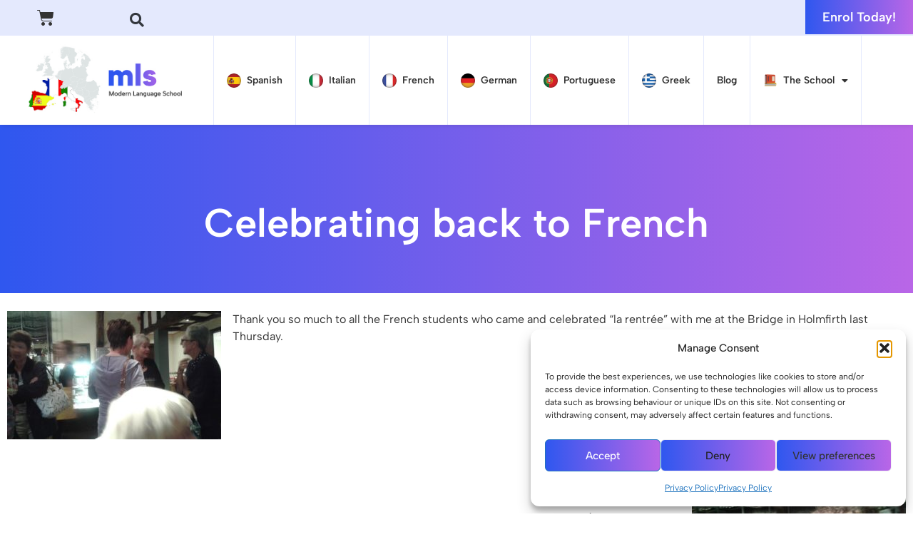

--- FILE ---
content_type: text/html; charset=UTF-8
request_url: https://modernlanguageschool.co.uk/celebrating-back-to-french/
body_size: 24852
content:
<!doctype html>
<html lang="en-GB">
<head>
<meta charset="UTF-8">
<meta name="viewport" content="width=device-width, initial-scale=1">
<link rel="profile" href="https://gmpg.org/xfn/11">
<meta name='robots' content='index, follow, max-image-preview:large, max-snippet:-1, max-video-preview:-1' />
<style>img:is([sizes="auto" i], [sizes^="auto," i]) { contain-intrinsic-size: 3000px 1500px }</style>
<!-- This site is optimized with the Yoast SEO plugin v26.6 - https://yoast.com/wordpress/plugins/seo/ -->
<title>Celebrating back to French by The MLS</title>
<meta name="description" content="French students at the Modern Language School getting together and celebrating back to French time" />
<link rel="canonical" href="https://modernlanguageschool.co.uk/celebrating-back-to-french/" />
<meta property="og:locale" content="en_GB" />
<meta property="og:type" content="article" />
<meta property="og:title" content="Celebrating back to French by The MLS" />
<meta property="og:description" content="French students at the Modern Language School getting together and celebrating back to French time" />
<meta property="og:url" content="https://modernlanguageschool.co.uk/celebrating-back-to-french/" />
<meta property="og:site_name" content="Modern Language School" />
<meta property="article:publisher" content="https://www.facebook.com/ModernLanguageSchool?fref=ts" />
<meta property="article:published_time" content="2015-09-07T18:03:45+00:00" />
<meta property="article:modified_time" content="2024-06-01T12:35:12+00:00" />
<meta property="og:image" content="https://modernlanguageschool.co.uk/wp-content/uploads/2015/09/drink_1.jpg" />
<meta property="og:image:width" content="1077" />
<meta property="og:image:height" content="646" />
<meta property="og:image:type" content="image/jpeg" />
<meta name="author" content="MLS MLS" />
<meta name="twitter:card" content="summary_large_image" />
<meta name="twitter:label1" content="Written by" />
<meta name="twitter:data1" content="MLS MLS" />
<meta name="twitter:label2" content="Estimated reading time" />
<meta name="twitter:data2" content="1 minute" />
<script type="application/ld+json" class="yoast-schema-graph">{"@context":"https://schema.org","@graph":[{"@type":"Article","@id":"https://modernlanguageschool.co.uk/celebrating-back-to-french/#article","isPartOf":{"@id":"https://modernlanguageschool.co.uk/celebrating-back-to-french/"},"author":{"name":"MLS MLS","@id":"https://modernlanguageschool.co.uk/#/schema/person/81bc27730401f39b5c8fcd7df7986c4e"},"headline":"Celebrating back to French","datePublished":"2015-09-07T18:03:45+00:00","dateModified":"2024-06-01T12:35:12+00:00","mainEntityOfPage":{"@id":"https://modernlanguageschool.co.uk/celebrating-back-to-french/"},"wordCount":131,"publisher":{"@id":"https://modernlanguageschool.co.uk/#organization"},"image":{"@id":"https://modernlanguageschool.co.uk/celebrating-back-to-french/#primaryimage"},"thumbnailUrl":"https://modernlanguageschool.co.uk/wp-content/uploads/2015/09/drink_1.jpg","articleSection":["French Blog"],"inLanguage":"en-GB"},{"@type":"WebPage","@id":"https://modernlanguageschool.co.uk/celebrating-back-to-french/","url":"https://modernlanguageschool.co.uk/celebrating-back-to-french/","name":"Celebrating back to French by The MLS","isPartOf":{"@id":"https://modernlanguageschool.co.uk/#website"},"primaryImageOfPage":{"@id":"https://modernlanguageschool.co.uk/celebrating-back-to-french/#primaryimage"},"image":{"@id":"https://modernlanguageschool.co.uk/celebrating-back-to-french/#primaryimage"},"thumbnailUrl":"https://modernlanguageschool.co.uk/wp-content/uploads/2015/09/drink_1.jpg","datePublished":"2015-09-07T18:03:45+00:00","dateModified":"2024-06-01T12:35:12+00:00","description":"French students at the Modern Language School getting together and celebrating back to French time","breadcrumb":{"@id":"https://modernlanguageschool.co.uk/celebrating-back-to-french/#breadcrumb"},"inLanguage":"en-GB","potentialAction":[{"@type":"ReadAction","target":["https://modernlanguageschool.co.uk/celebrating-back-to-french/"]}]},{"@type":"ImageObject","inLanguage":"en-GB","@id":"https://modernlanguageschool.co.uk/celebrating-back-to-french/#primaryimage","url":"https://modernlanguageschool.co.uk/wp-content/uploads/2015/09/drink_1.jpg","contentUrl":"https://modernlanguageschool.co.uk/wp-content/uploads/2015/09/drink_1.jpg","width":1077,"height":646},{"@type":"BreadcrumbList","@id":"https://modernlanguageschool.co.uk/celebrating-back-to-french/#breadcrumb","itemListElement":[{"@type":"ListItem","position":1,"name":"Home","item":"https://modernlanguageschool.co.uk/"},{"@type":"ListItem","position":2,"name":"Celebrating back to French"}]},{"@type":"WebSite","@id":"https://modernlanguageschool.co.uk/#website","url":"https://modernlanguageschool.co.uk/","name":"Modern Language School","description":"Learn French, Italian, German, Portugese &amp; Spanish in Huddersfield","publisher":{"@id":"https://modernlanguageschool.co.uk/#organization"},"alternateName":"Modern Language School","potentialAction":[{"@type":"SearchAction","target":{"@type":"EntryPoint","urlTemplate":"https://modernlanguageschool.co.uk/?s={search_term_string}"},"query-input":{"@type":"PropertyValueSpecification","valueRequired":true,"valueName":"search_term_string"}}],"inLanguage":"en-GB"},{"@type":"Organization","@id":"https://modernlanguageschool.co.uk/#organization","name":"Modern Language School","alternateName":"Modern Language School","url":"https://modernlanguageschool.co.uk/","logo":{"@type":"ImageObject","inLanguage":"en-GB","@id":"https://modernlanguageschool.co.uk/#/schema/logo/image/","url":"https://modernlanguageschool.co.uk/wp-content/uploads/2023/05/logo-v3.jpg","contentUrl":"https://modernlanguageschool.co.uk/wp-content/uploads/2023/05/logo-v3.jpg","width":500,"height":233,"caption":"Modern Language School"},"image":{"@id":"https://modernlanguageschool.co.uk/#/schema/logo/image/"},"sameAs":["https://www.facebook.com/ModernLanguageSchool?fref=ts","https://twitter.com/MLSpartners","https://www.instagram.com/themodernlanguageschool/","https://www.youtube.com/@themodernlanguageschool3539"]},{"@type":"Person","@id":"https://modernlanguageschool.co.uk/#/schema/person/81bc27730401f39b5c8fcd7df7986c4e","name":"MLS MLS"}]}</script>
<!-- / Yoast SEO plugin. -->
<link rel="alternate" type="application/rss+xml" title="Modern Language School &raquo; Feed" href="https://modernlanguageschool.co.uk/feed/" />
<link rel="alternate" type="application/rss+xml" title="Modern Language School &raquo; Comments Feed" href="https://modernlanguageschool.co.uk/comments/feed/" />
<link rel="alternate" type="application/rss+xml" title="Modern Language School &raquo; Celebrating back to French Comments Feed" href="https://modernlanguageschool.co.uk/celebrating-back-to-french/feed/" />
<!-- <link rel='stylesheet' id='sbi_styles-css' href='https://modernlanguageschool.co.uk/wp-content/plugins/instagram-feed/css/sbi-styles.min.css?ver=6.10.0' media='all' /> -->
<!-- <link rel='stylesheet' id='wp-block-library-css' href='https://modernlanguageschool.co.uk/wp-includes/css/dist/block-library/style.min.css?ver=6.7.4' media='all' /> -->
<link rel="stylesheet" type="text/css" href="//modernlanguageschool.co.uk/wp-content/cache/wpfc-minified/kcxxpwt3/1wrxd.css" media="all"/>
<style id='classic-theme-styles-inline-css'>
/*! This file is auto-generated */
.wp-block-button__link{color:#fff;background-color:#32373c;border-radius:9999px;box-shadow:none;text-decoration:none;padding:calc(.667em + 2px) calc(1.333em + 2px);font-size:1.125em}.wp-block-file__button{background:#32373c;color:#fff;text-decoration:none}
</style>
<style id='global-styles-inline-css'>
:root{--wp--preset--aspect-ratio--square: 1;--wp--preset--aspect-ratio--4-3: 4/3;--wp--preset--aspect-ratio--3-4: 3/4;--wp--preset--aspect-ratio--3-2: 3/2;--wp--preset--aspect-ratio--2-3: 2/3;--wp--preset--aspect-ratio--16-9: 16/9;--wp--preset--aspect-ratio--9-16: 9/16;--wp--preset--color--black: #000000;--wp--preset--color--cyan-bluish-gray: #abb8c3;--wp--preset--color--white: #ffffff;--wp--preset--color--pale-pink: #f78da7;--wp--preset--color--vivid-red: #cf2e2e;--wp--preset--color--luminous-vivid-orange: #ff6900;--wp--preset--color--luminous-vivid-amber: #fcb900;--wp--preset--color--light-green-cyan: #7bdcb5;--wp--preset--color--vivid-green-cyan: #00d084;--wp--preset--color--pale-cyan-blue: #8ed1fc;--wp--preset--color--vivid-cyan-blue: #0693e3;--wp--preset--color--vivid-purple: #9b51e0;--wp--preset--gradient--vivid-cyan-blue-to-vivid-purple: linear-gradient(135deg,rgba(6,147,227,1) 0%,rgb(155,81,224) 100%);--wp--preset--gradient--light-green-cyan-to-vivid-green-cyan: linear-gradient(135deg,rgb(122,220,180) 0%,rgb(0,208,130) 100%);--wp--preset--gradient--luminous-vivid-amber-to-luminous-vivid-orange: linear-gradient(135deg,rgba(252,185,0,1) 0%,rgba(255,105,0,1) 100%);--wp--preset--gradient--luminous-vivid-orange-to-vivid-red: linear-gradient(135deg,rgba(255,105,0,1) 0%,rgb(207,46,46) 100%);--wp--preset--gradient--very-light-gray-to-cyan-bluish-gray: linear-gradient(135deg,rgb(238,238,238) 0%,rgb(169,184,195) 100%);--wp--preset--gradient--cool-to-warm-spectrum: linear-gradient(135deg,rgb(74,234,220) 0%,rgb(151,120,209) 20%,rgb(207,42,186) 40%,rgb(238,44,130) 60%,rgb(251,105,98) 80%,rgb(254,248,76) 100%);--wp--preset--gradient--blush-light-purple: linear-gradient(135deg,rgb(255,206,236) 0%,rgb(152,150,240) 100%);--wp--preset--gradient--blush-bordeaux: linear-gradient(135deg,rgb(254,205,165) 0%,rgb(254,45,45) 50%,rgb(107,0,62) 100%);--wp--preset--gradient--luminous-dusk: linear-gradient(135deg,rgb(255,203,112) 0%,rgb(199,81,192) 50%,rgb(65,88,208) 100%);--wp--preset--gradient--pale-ocean: linear-gradient(135deg,rgb(255,245,203) 0%,rgb(182,227,212) 50%,rgb(51,167,181) 100%);--wp--preset--gradient--electric-grass: linear-gradient(135deg,rgb(202,248,128) 0%,rgb(113,206,126) 100%);--wp--preset--gradient--midnight: linear-gradient(135deg,rgb(2,3,129) 0%,rgb(40,116,252) 100%);--wp--preset--font-size--small: 13px;--wp--preset--font-size--medium: 20px;--wp--preset--font-size--large: 36px;--wp--preset--font-size--x-large: 42px;--wp--preset--spacing--20: 0.44rem;--wp--preset--spacing--30: 0.67rem;--wp--preset--spacing--40: 1rem;--wp--preset--spacing--50: 1.5rem;--wp--preset--spacing--60: 2.25rem;--wp--preset--spacing--70: 3.38rem;--wp--preset--spacing--80: 5.06rem;--wp--preset--shadow--natural: 6px 6px 9px rgba(0, 0, 0, 0.2);--wp--preset--shadow--deep: 12px 12px 50px rgba(0, 0, 0, 0.4);--wp--preset--shadow--sharp: 6px 6px 0px rgba(0, 0, 0, 0.2);--wp--preset--shadow--outlined: 6px 6px 0px -3px rgba(255, 255, 255, 1), 6px 6px rgba(0, 0, 0, 1);--wp--preset--shadow--crisp: 6px 6px 0px rgba(0, 0, 0, 1);}:where(.is-layout-flex){gap: 0.5em;}:where(.is-layout-grid){gap: 0.5em;}body .is-layout-flex{display: flex;}.is-layout-flex{flex-wrap: wrap;align-items: center;}.is-layout-flex > :is(*, div){margin: 0;}body .is-layout-grid{display: grid;}.is-layout-grid > :is(*, div){margin: 0;}:where(.wp-block-columns.is-layout-flex){gap: 2em;}:where(.wp-block-columns.is-layout-grid){gap: 2em;}:where(.wp-block-post-template.is-layout-flex){gap: 1.25em;}:where(.wp-block-post-template.is-layout-grid){gap: 1.25em;}.has-black-color{color: var(--wp--preset--color--black) !important;}.has-cyan-bluish-gray-color{color: var(--wp--preset--color--cyan-bluish-gray) !important;}.has-white-color{color: var(--wp--preset--color--white) !important;}.has-pale-pink-color{color: var(--wp--preset--color--pale-pink) !important;}.has-vivid-red-color{color: var(--wp--preset--color--vivid-red) !important;}.has-luminous-vivid-orange-color{color: var(--wp--preset--color--luminous-vivid-orange) !important;}.has-luminous-vivid-amber-color{color: var(--wp--preset--color--luminous-vivid-amber) !important;}.has-light-green-cyan-color{color: var(--wp--preset--color--light-green-cyan) !important;}.has-vivid-green-cyan-color{color: var(--wp--preset--color--vivid-green-cyan) !important;}.has-pale-cyan-blue-color{color: var(--wp--preset--color--pale-cyan-blue) !important;}.has-vivid-cyan-blue-color{color: var(--wp--preset--color--vivid-cyan-blue) !important;}.has-vivid-purple-color{color: var(--wp--preset--color--vivid-purple) !important;}.has-black-background-color{background-color: var(--wp--preset--color--black) !important;}.has-cyan-bluish-gray-background-color{background-color: var(--wp--preset--color--cyan-bluish-gray) !important;}.has-white-background-color{background-color: var(--wp--preset--color--white) !important;}.has-pale-pink-background-color{background-color: var(--wp--preset--color--pale-pink) !important;}.has-vivid-red-background-color{background-color: var(--wp--preset--color--vivid-red) !important;}.has-luminous-vivid-orange-background-color{background-color: var(--wp--preset--color--luminous-vivid-orange) !important;}.has-luminous-vivid-amber-background-color{background-color: var(--wp--preset--color--luminous-vivid-amber) !important;}.has-light-green-cyan-background-color{background-color: var(--wp--preset--color--light-green-cyan) !important;}.has-vivid-green-cyan-background-color{background-color: var(--wp--preset--color--vivid-green-cyan) !important;}.has-pale-cyan-blue-background-color{background-color: var(--wp--preset--color--pale-cyan-blue) !important;}.has-vivid-cyan-blue-background-color{background-color: var(--wp--preset--color--vivid-cyan-blue) !important;}.has-vivid-purple-background-color{background-color: var(--wp--preset--color--vivid-purple) !important;}.has-black-border-color{border-color: var(--wp--preset--color--black) !important;}.has-cyan-bluish-gray-border-color{border-color: var(--wp--preset--color--cyan-bluish-gray) !important;}.has-white-border-color{border-color: var(--wp--preset--color--white) !important;}.has-pale-pink-border-color{border-color: var(--wp--preset--color--pale-pink) !important;}.has-vivid-red-border-color{border-color: var(--wp--preset--color--vivid-red) !important;}.has-luminous-vivid-orange-border-color{border-color: var(--wp--preset--color--luminous-vivid-orange) !important;}.has-luminous-vivid-amber-border-color{border-color: var(--wp--preset--color--luminous-vivid-amber) !important;}.has-light-green-cyan-border-color{border-color: var(--wp--preset--color--light-green-cyan) !important;}.has-vivid-green-cyan-border-color{border-color: var(--wp--preset--color--vivid-green-cyan) !important;}.has-pale-cyan-blue-border-color{border-color: var(--wp--preset--color--pale-cyan-blue) !important;}.has-vivid-cyan-blue-border-color{border-color: var(--wp--preset--color--vivid-cyan-blue) !important;}.has-vivid-purple-border-color{border-color: var(--wp--preset--color--vivid-purple) !important;}.has-vivid-cyan-blue-to-vivid-purple-gradient-background{background: var(--wp--preset--gradient--vivid-cyan-blue-to-vivid-purple) !important;}.has-light-green-cyan-to-vivid-green-cyan-gradient-background{background: var(--wp--preset--gradient--light-green-cyan-to-vivid-green-cyan) !important;}.has-luminous-vivid-amber-to-luminous-vivid-orange-gradient-background{background: var(--wp--preset--gradient--luminous-vivid-amber-to-luminous-vivid-orange) !important;}.has-luminous-vivid-orange-to-vivid-red-gradient-background{background: var(--wp--preset--gradient--luminous-vivid-orange-to-vivid-red) !important;}.has-very-light-gray-to-cyan-bluish-gray-gradient-background{background: var(--wp--preset--gradient--very-light-gray-to-cyan-bluish-gray) !important;}.has-cool-to-warm-spectrum-gradient-background{background: var(--wp--preset--gradient--cool-to-warm-spectrum) !important;}.has-blush-light-purple-gradient-background{background: var(--wp--preset--gradient--blush-light-purple) !important;}.has-blush-bordeaux-gradient-background{background: var(--wp--preset--gradient--blush-bordeaux) !important;}.has-luminous-dusk-gradient-background{background: var(--wp--preset--gradient--luminous-dusk) !important;}.has-pale-ocean-gradient-background{background: var(--wp--preset--gradient--pale-ocean) !important;}.has-electric-grass-gradient-background{background: var(--wp--preset--gradient--electric-grass) !important;}.has-midnight-gradient-background{background: var(--wp--preset--gradient--midnight) !important;}.has-small-font-size{font-size: var(--wp--preset--font-size--small) !important;}.has-medium-font-size{font-size: var(--wp--preset--font-size--medium) !important;}.has-large-font-size{font-size: var(--wp--preset--font-size--large) !important;}.has-x-large-font-size{font-size: var(--wp--preset--font-size--x-large) !important;}
:where(.wp-block-post-template.is-layout-flex){gap: 1.25em;}:where(.wp-block-post-template.is-layout-grid){gap: 1.25em;}
:where(.wp-block-columns.is-layout-flex){gap: 2em;}:where(.wp-block-columns.is-layout-grid){gap: 2em;}
:root :where(.wp-block-pullquote){font-size: 1.5em;line-height: 1.6;}
</style>
<!-- <link rel='stylesheet' id='contact-form-7-css' href='https://modernlanguageschool.co.uk/wp-content/plugins/contact-form-7/includes/css/styles.css?ver=6.1.4' media='all' /> -->
<!-- <link rel='stylesheet' id='woocommerce-layout-css' href='https://modernlanguageschool.co.uk/wp-content/plugins/woocommerce/assets/css/woocommerce-layout.css?ver=10.3.7' media='all' /> -->
<link rel="stylesheet" type="text/css" href="//modernlanguageschool.co.uk/wp-content/cache/wpfc-minified/g0w3a5qs/1wrxd.css" media="all"/>
<!-- <link rel='stylesheet' id='woocommerce-smallscreen-css' href='https://modernlanguageschool.co.uk/wp-content/plugins/woocommerce/assets/css/woocommerce-smallscreen.css?ver=10.3.7' media='only screen and (max-width: 768px)' /> -->
<link rel="stylesheet" type="text/css" href="//modernlanguageschool.co.uk/wp-content/cache/wpfc-minified/8xszfatf/1wrxd.css" media="only screen and (max-width: 768px)"/>
<!-- <link rel='stylesheet' id='woocommerce-general-css' href='https://modernlanguageschool.co.uk/wp-content/plugins/woocommerce/assets/css/woocommerce.css?ver=10.3.7' media='all' /> -->
<link rel="stylesheet" type="text/css" href="//modernlanguageschool.co.uk/wp-content/cache/wpfc-minified/k12qohxc/1wrxd.css" media="all"/>
<style id='woocommerce-inline-inline-css'>
.woocommerce form .form-row .required { visibility: visible; }
</style>
<!-- <link rel='stylesheet' id='cmplz-general-css' href='https://modernlanguageschool.co.uk/wp-content/plugins/complianz-gdpr/assets/css/cookieblocker.min.css?ver=1767101796' media='all' /> -->
<!-- <link rel='stylesheet' id='brands-styles-css' href='https://modernlanguageschool.co.uk/wp-content/plugins/woocommerce/assets/css/brands.css?ver=10.3.7' media='all' /> -->
<!-- <link rel='stylesheet' id='hello-elementor-css' href='https://modernlanguageschool.co.uk/wp-content/themes/hello-elementor/style.min.css?ver=3.0.2' media='all' /> -->
<!-- <link rel='stylesheet' id='hello-elementor-theme-style-css' href='https://modernlanguageschool.co.uk/wp-content/themes/hello-elementor/theme.min.css?ver=3.0.2' media='all' /> -->
<!-- <link rel='stylesheet' id='hello-elementor-header-footer-css' href='https://modernlanguageschool.co.uk/wp-content/themes/hello-elementor/header-footer.min.css?ver=3.0.2' media='all' /> -->
<!-- <link rel='stylesheet' id='elementor-frontend-css' href='https://modernlanguageschool.co.uk/wp-content/plugins/elementor/assets/css/frontend.min.css?ver=3.29.2' media='all' /> -->
<link rel="stylesheet" type="text/css" href="//modernlanguageschool.co.uk/wp-content/cache/wpfc-minified/7o263nun/1wu5w.css" media="all"/>
<link rel='stylesheet' id='elementor-post-12258-css' href='https://modernlanguageschool.co.uk/wp-content/uploads/elementor/css/post-12258.css?ver=1749656376' media='all' />
<!-- <link rel='stylesheet' id='widget-woocommerce-menu-cart-css' href='https://modernlanguageschool.co.uk/wp-content/plugins/elementor-pro/assets/css/widget-woocommerce-menu-cart.min.css?ver=3.29.2' media='all' /> -->
<!-- <link rel='stylesheet' id='widget-search-form-css' href='https://modernlanguageschool.co.uk/wp-content/plugins/elementor-pro/assets/css/widget-search-form.min.css?ver=3.29.2' media='all' /> -->
<!-- <link rel='stylesheet' id='elementor-icons-shared-0-css' href='https://modernlanguageschool.co.uk/wp-content/plugins/elementor/assets/lib/font-awesome/css/fontawesome.min.css?ver=5.15.3' media='all' /> -->
<!-- <link rel='stylesheet' id='elementor-icons-fa-solid-css' href='https://modernlanguageschool.co.uk/wp-content/plugins/elementor/assets/lib/font-awesome/css/solid.min.css?ver=5.15.3' media='all' /> -->
<!-- <link rel='stylesheet' id='widget-image-css' href='https://modernlanguageschool.co.uk/wp-content/plugins/elementor/assets/css/widget-image.min.css?ver=3.29.2' media='all' /> -->
<!-- <link rel='stylesheet' id='widget-nav-menu-css' href='https://modernlanguageschool.co.uk/wp-content/plugins/elementor-pro/assets/css/widget-nav-menu.min.css?ver=3.29.2' media='all' /> -->
<!-- <link rel='stylesheet' id='widget-heading-css' href='https://modernlanguageschool.co.uk/wp-content/plugins/elementor/assets/css/widget-heading.min.css?ver=3.29.2' media='all' /> -->
<!-- <link rel='stylesheet' id='widget-icon-box-css' href='https://modernlanguageschool.co.uk/wp-content/plugins/elementor/assets/css/widget-icon-box.min.css?ver=3.29.2' media='all' /> -->
<!-- <link rel='stylesheet' id='widget-social-icons-css' href='https://modernlanguageschool.co.uk/wp-content/plugins/elementor/assets/css/widget-social-icons.min.css?ver=3.29.2' media='all' /> -->
<!-- <link rel='stylesheet' id='e-apple-webkit-css' href='https://modernlanguageschool.co.uk/wp-content/plugins/elementor/assets/css/conditionals/apple-webkit.min.css?ver=3.29.2' media='all' /> -->
<!-- <link rel='stylesheet' id='widget-spacer-css' href='https://modernlanguageschool.co.uk/wp-content/plugins/elementor/assets/css/widget-spacer.min.css?ver=3.29.2' media='all' /> -->
<!-- <link rel='stylesheet' id='elementor-icons-css' href='https://modernlanguageschool.co.uk/wp-content/plugins/elementor/assets/lib/eicons/css/elementor-icons.min.css?ver=5.40.0' media='all' /> -->
<!-- <link rel='stylesheet' id='sbistyles-css' href='https://modernlanguageschool.co.uk/wp-content/plugins/instagram-feed/css/sbi-styles.min.css?ver=6.10.0' media='all' /> -->
<link rel="stylesheet" type="text/css" href="//modernlanguageschool.co.uk/wp-content/cache/wpfc-minified/km6rbucx/1wrxd.css" media="all"/>
<link rel='stylesheet' id='elementor-post-12262-css' href='https://modernlanguageschool.co.uk/wp-content/uploads/elementor/css/post-12262.css?ver=1749656376' media='all' />
<link rel='stylesheet' id='elementor-post-12265-css' href='https://modernlanguageschool.co.uk/wp-content/uploads/elementor/css/post-12265.css?ver=1767101768' media='all' />
<link rel='stylesheet' id='elementor-post-13297-css' href='https://modernlanguageschool.co.uk/wp-content/uploads/elementor/css/post-13297.css?ver=1755768657' media='all' />
<!-- <link rel='stylesheet' id='hello-elementor-child-style-css' href='https://modernlanguageschool.co.uk/wp-content/themes/hello-theme-child-master/style.css?ver=2.0.0' media='all' /> -->
<!-- <link rel='stylesheet' id='eael-general-css' href='https://modernlanguageschool.co.uk/wp-content/plugins/essential-addons-for-elementor-lite/assets/front-end/css/view/general.min.css?ver=6.1.0' media='all' /> -->
<!-- <link rel='stylesheet' id='elementor-gf-local-roboto-css' href='https://modernlanguageschool.co.uk/wp-content/uploads/elementor/google-fonts/css/roboto.css?ver=1749656384' media='all' /> -->
<!-- <link rel='stylesheet' id='elementor-gf-local-robotoslab-css' href='https://modernlanguageschool.co.uk/wp-content/uploads/elementor/google-fonts/css/robotoslab.css?ver=1749656388' media='all' /> -->
<!-- <link rel='stylesheet' id='elementor-gf-local-albertsans-css' href='https://modernlanguageschool.co.uk/wp-content/uploads/elementor/google-fonts/css/albertsans.css?ver=1749656390' media='all' /> -->
<!-- <link rel='stylesheet' id='elementor-icons-fa-brands-css' href='https://modernlanguageschool.co.uk/wp-content/plugins/elementor/assets/lib/font-awesome/css/brands.min.css?ver=5.15.3' media='all' /> -->
<link rel="stylesheet" type="text/css" href="//modernlanguageschool.co.uk/wp-content/cache/wpfc-minified/6wbopl3b/1wrxd.css" media="all"/>
<script src='//modernlanguageschool.co.uk/wp-content/cache/wpfc-minified/djnev1zw/1wrxd.js' type="text/javascript"></script>
<!-- <script src="https://modernlanguageschool.co.uk/wp-includes/js/tinymce/tinymce.min.js?ver=49110-20201110" id="wp-tinymce-root-js"></script> -->
<!-- <script src="https://modernlanguageschool.co.uk/wp-includes/js/tinymce/plugins/compat3x/plugin.min.js?ver=49110-20201110" id="wp-tinymce-js"></script> -->
<!-- <script src="https://modernlanguageschool.co.uk/wp-includes/js/jquery/jquery.min.js?ver=3.7.1" id="jquery-core-js"></script> -->
<!-- <script src="https://modernlanguageschool.co.uk/wp-includes/js/jquery/jquery-migrate.min.js?ver=3.4.1" id="jquery-migrate-js"></script> -->
<!-- <script src="https://modernlanguageschool.co.uk/wp-content/plugins/woocommerce/assets/js/jquery-blockui/jquery.blockUI.min.js?ver=2.7.0-wc.10.3.7" id="wc-jquery-blockui-js" defer data-wp-strategy="defer"></script> -->
<!-- <script src="https://modernlanguageschool.co.uk/wp-content/plugins/woocommerce/assets/js/js-cookie/js.cookie.min.js?ver=2.1.4-wc.10.3.7" id="wc-js-cookie-js" defer data-wp-strategy="defer"></script> -->
<script id="woocommerce-js-extra">
var woocommerce_params = {"ajax_url":"\/wp-admin\/admin-ajax.php","wc_ajax_url":"\/?wc-ajax=%%endpoint%%","i18n_password_show":"Show password","i18n_password_hide":"Hide password"};
</script>
<script src='//modernlanguageschool.co.uk/wp-content/cache/wpfc-minified/2cbxkxmk/1wrxd.js' type="text/javascript"></script>
<!-- <script src="https://modernlanguageschool.co.uk/wp-content/plugins/woocommerce/assets/js/frontend/woocommerce.min.js?ver=10.3.7" id="woocommerce-js" defer data-wp-strategy="defer"></script> -->
<link rel="https://api.w.org/" href="https://modernlanguageschool.co.uk/wp-json/" /><link rel="alternate" title="JSON" type="application/json" href="https://modernlanguageschool.co.uk/wp-json/wp/v2/posts/1181" /><link rel="EditURI" type="application/rsd+xml" title="RSD" href="https://modernlanguageschool.co.uk/xmlrpc.php?rsd" />
<meta name="generator" content="WordPress 6.7.4" />
<meta name="generator" content="WooCommerce 10.3.7" />
<link rel='shortlink' href='https://modernlanguageschool.co.uk/?p=1181' />
<link rel="alternate" title="oEmbed (JSON)" type="application/json+oembed" href="https://modernlanguageschool.co.uk/wp-json/oembed/1.0/embed?url=https%3A%2F%2Fmodernlanguageschool.co.uk%2Fcelebrating-back-to-french%2F" />
<link rel="alternate" title="oEmbed (XML)" type="text/xml+oembed" href="https://modernlanguageschool.co.uk/wp-json/oembed/1.0/embed?url=https%3A%2F%2Fmodernlanguageschool.co.uk%2Fcelebrating-back-to-french%2F&#038;format=xml" />
<meta name="ti-site-data" content="[base64]" />			<style>.cmplz-hidden {
display: none !important;
}</style>	<noscript><style>.woocommerce-product-gallery{ opacity: 1 !important; }</style></noscript>
<meta name="generator" content="Elementor 3.29.2; features: additional_custom_breakpoints, e_local_google_fonts; settings: css_print_method-external, google_font-enabled, font_display-swap">
<!-- Google tag (gtag.js) -->
<script async src="https://www.googletagmanager.com/gtag/js?id=G-1FWSR0LSE3"></script>
<script>
window.dataLayer = window.dataLayer || [];
function gtag(){dataLayer.push(arguments);}
gtag('js', new Date());
gtag('config', 'G-1FWSR0LSE3');
</script>
<style>
.e-con.e-parent:nth-of-type(n+4):not(.e-lazyloaded):not(.e-no-lazyload),
.e-con.e-parent:nth-of-type(n+4):not(.e-lazyloaded):not(.e-no-lazyload) * {
background-image: none !important;
}
@media screen and (max-height: 1024px) {
.e-con.e-parent:nth-of-type(n+3):not(.e-lazyloaded):not(.e-no-lazyload),
.e-con.e-parent:nth-of-type(n+3):not(.e-lazyloaded):not(.e-no-lazyload) * {
background-image: none !important;
}
}
@media screen and (max-height: 640px) {
.e-con.e-parent:nth-of-type(n+2):not(.e-lazyloaded):not(.e-no-lazyload),
.e-con.e-parent:nth-of-type(n+2):not(.e-lazyloaded):not(.e-no-lazyload) * {
background-image: none !important;
}
}
</style>
<link rel="icon" href="https://modernlanguageschool.co.uk/wp-content/uploads/2019/09/cropped-high-res-logo-32x32.jpg" sizes="32x32" />
<link rel="icon" href="https://modernlanguageschool.co.uk/wp-content/uploads/2019/09/cropped-high-res-logo-192x192.jpg" sizes="192x192" />
<link rel="apple-touch-icon" href="https://modernlanguageschool.co.uk/wp-content/uploads/2019/09/cropped-high-res-logo-180x180.jpg" />
<meta name="msapplication-TileImage" content="https://modernlanguageschool.co.uk/wp-content/uploads/2019/09/cropped-high-res-logo-270x270.jpg" />
<style id="wp-custom-css">
.elementor-posts-nothing-found {
display: none;
}
.newsletter_form_row input.wpcf7-form-control.wpcf7-text.wpcf7-validates-as-required {
width: calc(50% - 4%);
margin: 0px 2%;
float: left;
}
.newsletter_form_row input.wpcf7-form-control.wpcf7-submit.has-spinner {
width: calc(100% - 4%);
margin-left: 2%;
margin-top: 20px;
}
.single-post .elementor-section p a {
color: #2f56ef;
}
.elementor-price-table__header {
min-height: 190px;
}
.elementor-price-table .elementor-price-table__price {
padding: 20px 0!Important;
}
.elementor-price-table .elementor-price-table__features-list {
margin-bottom: 20px !important;
}
.newsletter_form_row input.wpcf7-form-control.wpcf7-submit.has-spinner {
background: #e4e9fd;
color: black !important;
border: 0px !important;
outline: none;
}
.newsletter_form_row input.wpcf7-form-control.wpcf7-submit:hover {
background: black;
color: white !important;
}
.grecaptcha-badge {
visibility: hidden;
}
.hero_inner_section .elementor-column {
min-height: 0px !important;
}
.team_flag img {
height: 32px;
width: 32px;
}
.team_flag {
text-align: center;
}
.page-id-9 .dialog-message.dialog-lightbox-message {
padding: 30px;
}
.page-id-9 a.dialog-close-button.dialog-lightbox-close-button {
font-size: 24px;
}
.team_flag figure.gallery-item {
max-width: 50px !important;
}
/* Contact Page */
.contact_form_row label {
font-size: 18px;
font-weight: 600;
}
.footer_row .elementor-widget-text-editor a {
color: white;
}
.footer_row .elementor-widget-text-editor a:hover {
text-decoration: underline;
font-weight: bold;
}
.contact_form_row  input.wpcf7-form-control.has-spinner.wpcf7-submit {
margin-top: 0px;
border: 0px;
padding-top: 12px !important;
padding-bottom: 12px !important;
}
/* Blog */
.blog_container span.elementor-post-date {
font-size: 16px;
color: #333;
}
.blog_container span.elementor-post-date:before {
content: "Posted";
}
.blog_container .elementor-post__excerpt p {
color: #333 !important;
font-size: 16px !important;
line-height: 1.5 !important;
}
.blog_container a.elementor-post__read-more {
background: linear-gradient(90deg, #3057ef, #b966e7);
color: white;
border-radius: 0px;
padding: 12px;
min-width: 120px;
text-align: center;
margin-top: 15px;
}
/* Enrol Pages */
.invert_img img {
filter: invert(1);
}
button.single_add_to_cart_button {
background: linear-gradient(90deg, #3057ef, #b766e7) !important;
color: white;
border-radius: 0px !important;
}
table.variations th, table.variations td {
background: transparent !important;
}
.single-product table.variations th {
padding-left: 0px;
text-align: left;
font-size: 18px;
padding-right: 0px;
}
.woocommerce-checkout main#content,
.woocommerce-cart main#content, .search-results main#content {
padding-top: 120px;
padding-bottom: 120px;
}
a.checkout-button.button.alt.wc-forward.wp-element-button, button#place_order {
background: linear-gradient(90deg, #3057ef, #b966e7);
color: white;
border-radius: 0px;
}
button#place_order {
font-size: 24px;
float: left !important;
margin-top: 40px;
}
a.button.wp-element-button.product_type_variable.add_to_cart_button {
background: linear-gradient(90deg, #3057ef, #b966e7);
color: white;
border-radius: 0px;
min-width: 150px;
}
/* Language Pages */
.special_offer_table span.elementor-price-table__subheading {
font-size: 16px;
display: block;
padding-top: 8px !important;
}
.elementor-price-table__feature-inner {
font-size: 16px;
}
span.elementor-price-table__integer-part {
font-size: 46px;
}
.elementor-price-table__price {
padding-top: 30px !important;
padding-bottom: 30px !important;
}
.elementor-widget-price-table .elementor-widget-container {
background-color: white;
}
span.elementor-price-table__currency {
font-size: 46px !important;
}
span.elementor-price-table__period.elementor-typo-excluded {
color: #2f57ee;
margin-top: 0px;
font-weight: 600 !important;
font-size: 18px !important;
}
.special_offer_table {
border: 1px solid var( --e-global-color-accent );
}
.elementor-widget-price-table, .elementor-price-table__price, ul.elementor-price-table__features-list {
background-color: white !important;
}
.terms_row li {
margin-bottom: 15px;
}
.timetable_day_heading {
color: white;
background: #b766e7;
padding-top: 10px;
padding-bottom: 10px;
}
.timetable_inner_row .elementor-widget-wrap.elementor-element-populated {
padding: 0px;
}
.timetable_inner_row p 
{
font-size: 18px;
line-height: 1.4;
margin-bottom: 0px;
}
.timetable_inner_row .elementor-divider {
padding-top: 5px !important;
padding-bottom: 5px !important;
}
.timetable_inner_row .elementor-widget-wrap.elementor-element-populated {
padding-bottom: 30px;
}
/*---------------------------------*/
.footer_socials a {
background-color: transparent;
background-image: linear-gradient(90deg, var(--e-global-color-primary ) 0%, var(--e-global-color-secondary ) 100%);
}
.elementor-element .wp-gr .grw-slider .grw-slider-btns svg path {
fill: white !important;
}
.footer_contact_detail span.elementor-icon {
background: linear-gradient(90deg, #3057ef, #b866e7);
}
.footer_socials a:hover {
background-color: transparent;
background-image: linear-gradient(90deg, var(--e-global-color-secondary ) 0%, var(--e-global-color-primary ) 100%);
}
.page-content p a {
text-decoration: underline;
}
.elementor-column.elementor-col-50.elementor-inner-column.elementor-element.elementor-element-8e1fb16 .elementor-widget-wrap.elementor-element-populated {
padding-top: 0px;
padding-bottom: 0px;
}
.enrolment_container .elementor-widget-container:hover {
color: white;
cursor: pointer;
background: linear-gradient(90deg, #3257ef, #b766e7);
}
.languages_row h2.elementor-cta__title {
text-shadow: 1px 2px 9px black;
}
header.page-header {
display: none;
}
.video_cover:hover {
opacity: 0.66;
cursor: pointer;
}
a#elementor-menu-cart__toggle_button {
background: transparent !important;
}
.dialog-lightbox-close-button.dialog-close-button {
top: 30px;
font-size: 48px;
}
.elementor-search-form__toggle {
--e-search-form-toggle-background-color: transparent !important;
padding: 0px !important;
width: auto;
height: auto;
min-width: 0px;
min-height: 0px;
}
.elementor-menu-cart__toggle .elementor-button {
background-color: transparent !important;
}
.enrol_cta_header p {
margin: 0px;
}
.elementor-widget-wrap.elementor-element-populated .wp-google-feedback {
overflow: hidden !important;
}
.elementor-element  .wp-google-powered {
color: white !important;
}
.mls_header {
box-shadow: 0 4px 6px -2px #00000015;
}
/* Media Queries */
/* Header Scaling */
@media only screen and (max-width: 1249px) and (min-width: 1090px) {
.elementor-nav-menu__align-center .elementor-nav-menu {
margin: 0px;
}
nav.elementor-nav-menu--main.elementor-nav-menu__container.elementor-nav-menu--layout-horizontal.e--pointer-text.e--animation-none {
align-self: end;
}
.header_logo img {
max-width: 190px !important;
}
section.elementor-section.elementor-top-section.elementor-element.elementor-element-33f4520.elementor-section-full_width.elementor-section-content-middle.mls_header.elementor-section-stretched.elementor-section-height-min-height.elementor-section-height-default.elementor-section-items-middle {
padding-left: 20px !important;
}
}
@media only screen and (max-width: 1089px) and (min-width: 1025px) {
.elementor-nav-menu__align-center .elementor-nav-menu {
margin: 0px;
}
nav.elementor-nav-menu--main.elementor-nav-menu__container.elementor-nav-menu--layout-horizontal.e--pointer-text.e--animation-none {
align-self: end;
}
.header_logo img {
max-width: 190px !important;
}
section.elementor-section.elementor-top-section.elementor-element.elementor-element-33f4520.elementor-section-full_width.elementor-section-content-middle.mls_header.elementor-section-stretched.elementor-section-height-min-height.elementor-section-height-default.elementor-section-items-middle {
padding-left: 20px !important;
}
.mls_header a.elementor-item {
padding-left: 13px !important;
padding-right: 13px !important;
}
}
@media only screen and (min-width: 1450px) {
.laptop_bar {
display: none;
}  
.mls_header {
position: fixed !IMPORTANT;
top: 0px;
z-index: 101;
}
.admin-bar .mls_header {
top: 32px;
}
.admin-bar .page-content, .admin-bar .product_titlebar {
margin-top: 93px;
}	
.page-content, .product_titlebar {
margin-top: 125px;
}
}
@media only screen and (max-width: 1449px) and (min-width: 1025px) {
.admin-bar .page-content, .admin-bar .product_titlebar  {
margin-top: 142px;
}
.page-content, .product_titlebar {
margin-top: 175px;
}
.laptop_bar {
height: 50px;
}
.admin-bar .mls_header {
position: fixed !IMPORTANT;
top: 82px;
z-index: 101;
}
.mls_header {
position: fixed !IMPORTANT;
top: 50px;
z-index: 101;
}
.laptop_bar {
position: fixed;
z-index: 100;
width: 100%;
}
}
@media only screen and (max-width: 1449px) and (min-width: 1050px) {
.enrol_cta_header {
display: none;
}
.elementor-column.elementor-col-25.elementor-top-column.elementor-element.elementor-element-11a5de7 {
display: none;
}
.elementor-12262 .elementor-element.elementor-element-22a3fe5 {
width: 85%;
accent-color: auto;
}
.elementor-location-header a.elementor-item {
font-size: 14px !important;
padding-left: 18px;
padding-right: 18px;
}
}
@media only screen and (max-width: 1049px) and (min-width: 1025px) {
.hero_row .elementor-column {
min-height: calc(100vh - 175px) !important;
}
.enrol_cta_header {
display: none;
}
.elementor-column.elementor-col-25.elementor-top-column.elementor-element.elementor-element-11a5de7 {
display: none;
}
.elementor-12262 .elementor-element.elementor-element-22a3fe5 {
width: 85%;
}
.elementor-location-header a.elementor-item {
font-size: 14px !important;
padding-left: 12px;
padding-right: 12px;
}
}
@media only screen and (min-width: 1700px) {
a.elementor-item {
padding-left: 30px !important;
padding-right: 30px !important;
}
}
/* Above Tablet Styling */
@media only screen and (min-width: 1025px) {
.footer_row {
padding-left: 60px;
padding-right: 60px;
}
a.elementor-sub-item {
min-width: 200px;
font-size: 16px;
border-bottom: 1px solid #E4E9FD;
}
.sub-menu {
box-shadow: 3px 4px 9px #00000025;
}
.hero_row .elementor-column {
min-height: calc(100vh - 125px);
}
.elementor-element .wp-google-feedback {
margin-right: 40px !important;
}
.elementor-column span.wp-google-text {
font-size: 12px !important;
}
.elementor-column img.rplg-review-avatar {
max-width: 36px !important;
max-width: 36px !important;
max-height: 36px !important;
}
.grw-slider-review {
flex: 33.33% !important;
}
.grw-slider-reviews {
grid-gap: 20px !important;
}
li.menu-item.menu-item-type-custom.menu-item-object-custom.menu-item-has-children.menu-item-12271 {
border-right: 1px solid #E4E9FD;
}
li.menu-item.menu-item-type-custom.menu-item-object-custom.menu-item-12318 {
border-left: 1px solid #E4E9FD;
}
a.elementor-item img {
width: 20px;
height: 20px;
margin-right: 8px;
}
.enrol_cta_header {
height: 125px;
}
.mls_header {
padding-left: 40px;
}
}
/* Below Tablet Styling */
@media only screen and (max-width: 1024px) {
a.elementor-sub-item {
font-size: 16px !important;
border-bottom: 1px solid #e4e9fd;
}
li#menu-item-12432 {
display: none;
}
}
/* Tablet Only Styling */
@media only screen and (max-width: 1024px) and (min-width: 768px) {
.timetable_inner_row .elementor-column.elementor-col-50 {
border-right: 20px solid #e4e9fd;
border-left: 20px solid #e4e9fd;
margin-left: 0px !important;
margin-right: 0px !important;
}
nav.elementor-nav-menu--dropdown.elementor-nav-menu__container {
min-height: calc(100vh - 160px) !important;
padding-top: 30px;
}
a.elementor-item img {
margin-right: 20px;
max-width: 48px;
max-height: 48px;
}
a.elementor-item {
border-bottom: 1px solid #e4e9fd;
padding-top: 15px;
padding-bottom: 15px;
}
.hero_row .elementor-column {
min-height: 600px;
}
.admin-bar .page-content, .admin-bar .product_titlebar  {
margin-top: 128px;
}
.page-content, .product_titlebar  {
margin-top: 160px;
}
.admin-bar .mls_header {
top: 82px;
}
.mls_header {
position: fixed !IMPORTANT;
top: 50px;
z-index: 101;
}
.laptop_bar {
position: fixed;
z-index: 100;
width: 100%;
}
}
/* Desktop Only Styling */
@media only screen and (min-width: 768px) {
.search-results article.post {
margin-bottom: 40px;
width: 50%;
float: left;
padding: 30px;
}
.contact_form_row input, .contact_form_row select,  .contact_form_row textarea {
min-width: 600px;
margin-top: 10px;
margin-bottom: 10px;
}
.contact_form_row form {
margin: auto;
display: table;
padding-top: 20px;
}
.elementor-menu-cart__footer-buttons a {
font-size: 16px !important;
}
p#billing_phone_field {
float: left;
}
.elementor-widget-price-table {
min-height: 300px;
}
.timetable_inner_row .elementor-column.elementor-col-50 {
margin-left: 20px;
margin-right: 20px;
}
.hideondesktop {
display: none;
}
.small_row_pad {
padding-top: 60px;
padding-bottom: 60px;
}
.medium_row_pad {
padding-top: 100px;
padding-bottom: 100px;
}
.hero_intro p {
font-size: 24px;
line-height: 1.6;
max-width: 900px;
margin: auto;
}
}
/* Mobile Only Styling */
@media only screen and (max-width: 767px) {
.newsletter_form_row input.wpcf7-form-control.wpcf7-text.wpcf7-validates-as-required {
width: calc(100% - 4%);
margin-bottom: 10px;
}
.newsletter_form_row input.wpcf7-form-control.wpcf7-submit.has-spinner {
margin-top: 5px;
}
.header_logo img {
max-width: 151px !important;
padding-top: 5px;
padding-bottom: 5px;
}
section.elementor-section.elementor-top-section.elementor-element.elementor-element-33f4520.elementor-section-full_width.elementor-section-content-middle.mls_header.elementor-section-stretched.elementor-section-height-min-height.elementor-section-height-default.elementor-section-items-middle {
max-height: 80px;
z-index: 99;
}
.search-results article.post {
margin-bottom: 60px;
}
.contact_form_row input, .contact_form_row select,  .contact_form_row textarea {
margin-top: 10px;
margin-bottom: 10px;
}
.contact_form_row form {
padding-top: 20px;
}
.page-id-9 .hero_row {
background-position: 67% !important;
}
.single-product table.variations th {
padding-right: 15px;
}
.product_titleabr svg, section.elementor-section.elementor-top-section.elementor-element.elementor-element-4e1bf62.small_row_pad.elementor-section-boxed.elementor-section-height-default.elementor-section-height-default svg {
max-width: 300px;
margin-top: 20px;
}
.term_row {
margin-bottom: 40px;
}
ul.elementor-price-table__features-list {
padding-bottom: 40px !important;
}
.elementor-price-table__price {
padding-top: 20px !important;
}
.term_row .elementor-widget-wrap.elementor-element-populated {
border: 1px solid #e4e9fd !important;
}
.timetable_day_heading h2 {
font-size: 28px;         
}
.timetable_inner_row p {
font-size: 16px;
}
.timetable_inner_row .elementor-column.elementor-col-50 {
margin-bottom: 30px;
}
/* Mobile Hero */
.page-id-6 .hero_row {
background: url(https://modernlanguageschool.co.uk/wp-content/uploads/2023/05/mobile-1.jpg) !important;
background-size: cover !important;
background-position: right !important;
}
/*-----------------------------------*/
.hideonmobile {
display: none;
}
.medium_row_pad {
padding-top: 60px;
padding-bottom: 60px;
}
.small_row_pad {
padding-top: 40px;
padding-bottom: 40px;
}
.elementor-element span.wp-google-text {
font-size: 12px !important;
line-height: 1.6 !important;
}
.elementor-element .wp-gr .grw-slider .wp-google-stars {
margin-top: 0px !important;
}
.elementor-element.elementor-element-5358a43.elementor-widget.elementor-widget-spacer {
display: none;
}
.elementor-element.elementor-element-f015171.hideondesktop.elementor-widget.elementor-widget-image {
padding: 10px;
margin-top: 10px;
}
.laptop_bar {
height: 40px;
}
.laptop_bar a.elementor-button-link.elementor-button.elementor-size-sm {
font-size: 14px;
line-height: 0px;
padding-top: 20px;
padding-bottom: 20px;
}
.elementor-column.elementor-col-50.elementor-inner-column.elementor-element.elementor-element-33274c9 .elementor-widget-wrap.elementor-element-populated {
padding: 0px;
padding-top: 5px;
}
.elementor-column.elementor-col-50.elementor-inner-column.elementor-element.elementor-element-51ee50e .elementor-widget-wrap.elementor-element-populated {
padding: 0px;
padding-top: 5px;
}
.admin-bar .laptop_bar {
top: 32px;
}
.laptop_bar {
position: fixed !important;
top: 0px;
width: 100%;
z-index: 100;
}
.admin-bar .mls_header {
top: 72px;
}
.mls_header {
top: 40px;
position: fixed !important;
z-index: 101;
}
nav.elementor-nav-menu--dropdown.elementor-nav-menu__container {
min-height: calc(100vh - 160px) !important;
padding-top: 30px;
}
a.elementor-item img {
margin-right: 20px;
max-width: 28px;
max-height: 28px;
}
a.elementor-item {
border-bottom: 1px solid #e4e9fd;
padding-top: 12px !important;
padding-bottom: 12px !important;
}
.admin-bar .page-content, .admin-bar .product_titlebar  {
margin-top: 86px;
}
.page-content, .product_titlebar  {
margin-top: 120px;
}
.hero_row {
padding-top: 80px;
padding-bottom: 80px;
}
.elementor-6 .elementor-element.elementor-element-cf253de:not(.elementor-motion-effects-element-type-background), .elementor-6 .elementor-element.elementor-element-cf253de > .elementor-motion-effects-container > .elementor-motion-effects-layer {
background-position: 88%;
}
}
</style>
</head>
<body class="post-template-default single single-post postid-1181 single-format-standard theme-hello-elementor woocommerce-no-js elementor-default elementor-kit-12258 elementor-page-13297">
<!-- Google Tag Manager (noscript) -->
<noscript><iframe src="https://www.googletagmanager.com/ns.html?id=GTM-T3LGTCL"
height="0" width="0" style="display:none;visibility:hidden"></iframe></noscript>
<!-- End Google Tag Manager (noscript) -->
<a class="skip-link screen-reader-text" href="#content">Skip to content</a>
<div data-elementor-type="header" data-elementor-id="12262" class="elementor elementor-12262 elementor-location-header" data-elementor-post-type="elementor_library">
<section class="elementor-section elementor-top-section elementor-element elementor-element-67f2e85 elementor-section-full_width laptop_bar elementor-section-height-default elementor-section-height-default" data-id="67f2e85" data-element_type="section" data-settings="{&quot;background_background&quot;:&quot;classic&quot;}">
<div class="elementor-container elementor-column-gap-no">
<div class="elementor-column elementor-col-50 elementor-top-column elementor-element elementor-element-9fcec98" data-id="9fcec98" data-element_type="column">
<div class="elementor-widget-wrap elementor-element-populated">
<section class="elementor-section elementor-inner-section elementor-element elementor-element-ee7021a elementor-section-content-middle elementor-section-boxed elementor-section-height-default elementor-section-height-default" data-id="ee7021a" data-element_type="section">
<div class="elementor-container elementor-column-gap-default">
<div class="elementor-column elementor-col-50 elementor-inner-column elementor-element elementor-element-51ee50e" data-id="51ee50e" data-element_type="column">
<div class="elementor-widget-wrap elementor-element-populated">
<div class="elementor-element elementor-element-2aa2f52 toggle-icon--cart-solid elementor-menu-cart--empty-indicator-hide elementor-menu-cart--items-indicator-bubble elementor-menu-cart--cart-type-side-cart elementor-menu-cart--show-remove-button-yes elementor-widget elementor-widget-woocommerce-menu-cart" data-id="2aa2f52" data-element_type="widget" data-settings="{&quot;cart_type&quot;:&quot;side-cart&quot;,&quot;open_cart&quot;:&quot;click&quot;,&quot;automatically_open_cart&quot;:&quot;no&quot;}" data-widget_type="woocommerce-menu-cart.default">
<div class="elementor-widget-container">
<div class="elementor-menu-cart__wrapper">
<div class="elementor-menu-cart__toggle_wrapper">
<div class="elementor-menu-cart__container elementor-lightbox" aria-hidden="true">
<div class="elementor-menu-cart__main" aria-hidden="true">
<div class="elementor-menu-cart__close-button">
</div>
<div class="widget_shopping_cart_content">
</div>
</div>
</div>
<div class="elementor-menu-cart__toggle elementor-button-wrapper">
<a id="elementor-menu-cart__toggle_button" href="#" class="elementor-menu-cart__toggle_button elementor-button elementor-size-sm" aria-expanded="false">
<span class="elementor-button-text"><span class="woocommerce-Price-amount amount"><bdi><span class="woocommerce-Price-currencySymbol">&pound;</span>0.00</bdi></span></span>
<span class="elementor-button-icon">
<span class="elementor-button-icon-qty" data-counter="0">0</span>
<i class="eicon-cart-solid"></i>					<span class="elementor-screen-only">Basket</span>
</span>
</a>
</div>
</div>
</div> <!-- close elementor-menu-cart__wrapper -->
</div>
</div>
</div>
</div>
<div class="elementor-column elementor-col-50 elementor-inner-column elementor-element elementor-element-33274c9" data-id="33274c9" data-element_type="column">
<div class="elementor-widget-wrap elementor-element-populated">
<div class="elementor-element elementor-element-5de30e8 elementor-search-form--skin-full_screen elementor-widget elementor-widget-search-form" data-id="5de30e8" data-element_type="widget" data-settings="{&quot;skin&quot;:&quot;full_screen&quot;}" data-widget_type="search-form.default">
<div class="elementor-widget-container">
<search role="search">
<form class="elementor-search-form" action="https://modernlanguageschool.co.uk" method="get">
<div class="elementor-search-form__toggle" role="button" tabindex="0" aria-label="Search">
<i aria-hidden="true" class="fas fa-search"></i>				</div>
<div class="elementor-search-form__container">
<label class="elementor-screen-only" for="elementor-search-form-5de30e8">Search</label>
<input id="elementor-search-form-5de30e8" placeholder="Search..." class="elementor-search-form__input" type="search" name="s" value="">
<div class="dialog-lightbox-close-button dialog-close-button" role="button" tabindex="0" aria-label="Close this search box.">
<i aria-hidden="true" class="eicon-close"></i>					</div>
</div>
</form>
</search>
</div>
</div>
</div>
</div>
</div>
</section>
</div>
</div>
<div class="elementor-column elementor-col-50 elementor-top-column elementor-element elementor-element-db55149" data-id="db55149" data-element_type="column">
<div class="elementor-widget-wrap elementor-element-populated">
<div class="elementor-element elementor-element-9addb2b elementor-align-right laptop_cta elementor-widget elementor-widget-button" data-id="9addb2b" data-element_type="widget" data-widget_type="button.default">
<div class="elementor-widget-container">
<div class="elementor-button-wrapper">
<a class="elementor-button elementor-button-link elementor-size-sm" href="https://modernlanguageschool.co.uk/enrol-now/">
<span class="elementor-button-content-wrapper">
<span class="elementor-button-text">Enrol Today!</span>
</span>
</a>
</div>
</div>
</div>
</div>
</div>
</div>
</section>
<section class="elementor-section elementor-top-section elementor-element elementor-element-33f4520 elementor-section-full_width elementor-section-content-middle mls_header elementor-section-stretched elementor-section-height-min-height elementor-section-height-default elementor-section-items-middle" data-id="33f4520" data-element_type="section" data-settings="{&quot;stretch_section&quot;:&quot;section-stretched&quot;,&quot;background_background&quot;:&quot;classic&quot;}">
<div class="elementor-container elementor-column-gap-no">
<div class="elementor-column elementor-col-25 elementor-top-column elementor-element elementor-element-4db3b74" data-id="4db3b74" data-element_type="column">
<div class="elementor-widget-wrap elementor-element-populated">
<div class="elementor-element elementor-element-65dd1d9 header_logo elementor-widget elementor-widget-image" data-id="65dd1d9" data-element_type="widget" data-widget_type="image.default">
<div class="elementor-widget-container">
<a href="https://modernlanguageschool.co.uk/">
<img loading="lazy" width="500" height="233" src="https://modernlanguageschool.co.uk/wp-content/uploads/2023/05/logo-v3.jpg" class="attachment-large size-large wp-image-13599" alt="" srcset="https://modernlanguageschool.co.uk/wp-content/uploads/2023/05/logo-v3.jpg 500w, https://modernlanguageschool.co.uk/wp-content/uploads/2023/05/logo-v3-300x140.jpg 300w" sizes="(max-width: 500px) 100vw, 500px" />								</a>
</div>
</div>
</div>
</div>
<div class="elementor-column elementor-col-25 elementor-top-column elementor-element elementor-element-22a3fe5" data-id="22a3fe5" data-element_type="column">
<div class="elementor-widget-wrap elementor-element-populated">
<div class="elementor-element elementor-element-0df50c8 elementor-nav-menu__align-center elementor-nav-menu--stretch elementor-nav-menu--dropdown-tablet elementor-nav-menu__text-align-aside elementor-nav-menu--toggle elementor-nav-menu--burger elementor-widget elementor-widget-nav-menu" data-id="0df50c8" data-element_type="widget" data-settings="{&quot;full_width&quot;:&quot;stretch&quot;,&quot;layout&quot;:&quot;horizontal&quot;,&quot;submenu_icon&quot;:{&quot;value&quot;:&quot;&lt;i class=\&quot;fas fa-caret-down\&quot;&gt;&lt;\/i&gt;&quot;,&quot;library&quot;:&quot;fa-solid&quot;},&quot;toggle&quot;:&quot;burger&quot;}" data-widget_type="nav-menu.default">
<div class="elementor-widget-container">
<nav aria-label="Menu" class="elementor-nav-menu--main elementor-nav-menu__container elementor-nav-menu--layout-horizontal e--pointer-text e--animation-none">
<ul id="menu-1-0df50c8" class="elementor-nav-menu"><li class="menu-item menu-item-type-custom menu-item-object-custom menu-item-12318"><a href="https://modernlanguageschool.co.uk/spanish/" class="elementor-item"><img src="https://modernlanguageschool.co.uk/wp-content/uploads/2023/05/spain.png"> Spanish</a></li>
<li class="menu-item menu-item-type-custom menu-item-object-custom menu-item-12319"><a href="https://modernlanguageschool.co.uk/italian/" class="elementor-item"><img src="https://modernlanguageschool.co.uk/wp-content/uploads/2023/05/italy.png"> Italian</a></li>
<li class="menu-item menu-item-type-custom menu-item-object-custom menu-item-12321"><a href="https://modernlanguageschool.co.uk/french-classes/" class="elementor-item"><img src="https://modernlanguageschool.co.uk/wp-content/uploads/2023/05/france.png"> French</a></li>
<li class="menu-item menu-item-type-custom menu-item-object-custom menu-item-12320"><a href="https://modernlanguageschool.co.uk/german/" class="elementor-item"><img src="https://modernlanguageschool.co.uk/wp-content/uploads/2023/05/germany.png"> German</a></li>
<li class="menu-item menu-item-type-custom menu-item-object-custom menu-item-12322"><a href="https://modernlanguageschool.co.uk/portuguese/" class="elementor-item"><img src="https://modernlanguageschool.co.uk/wp-content/uploads/2023/05/portugal.png"> Portuguese</a></li>
<li class="menu-item menu-item-type-custom menu-item-object-custom menu-item-12323"><a href="https://modernlanguageschool.co.uk/greek/" class="elementor-item"><img src="https://modernlanguageschool.co.uk/wp-content/uploads/2023/05/greece.png"> Greek</a></li>
<li class="menu-item menu-item-type-post_type menu-item-object-page menu-item-16006"><a href="https://modernlanguageschool.co.uk/blog/" class="elementor-item">Blog</a></li>
<li class="menu-item menu-item-type-custom menu-item-object-custom menu-item-has-children menu-item-12271"><a href="#" class="elementor-item elementor-item-anchor"><img src="https://modernlanguageschool.co.uk/wp-content/uploads/2023/05/school-icon.png"> The School</a>
<ul class="sub-menu elementor-nav-menu--dropdown">
<li class="menu-item menu-item-type-post_type menu-item-object-page menu-item-13216"><a href="https://modernlanguageschool.co.uk/about-us/" class="elementor-sub-item">About Us</a></li>
<li class="menu-item menu-item-type-post_type menu-item-object-page menu-item-13424"><a href="https://modernlanguageschool.co.uk/video-gallery/" class="elementor-sub-item">Video Gallery</a></li>
<li class="menu-item menu-item-type-custom menu-item-object-custom menu-item-16127"><a href="https://modernlanguageschool.co.uk/spanish#self-assessment" class="elementor-sub-item elementor-item-anchor">Self Assessment</a></li>
<li class="menu-item menu-item-type-post_type menu-item-object-page menu-item-13281"><a href="https://modernlanguageschool.co.uk/blog/" class="elementor-sub-item">Blog</a></li>
<li class="menu-item menu-item-type-post_type menu-item-object-page menu-item-12655"><a href="https://modernlanguageschool.co.uk/enrol-now/" class="elementor-sub-item">Enrol Now</a></li>
<li class="menu-item menu-item-type-post_type menu-item-object-page menu-item-12656"><a href="https://modernlanguageschool.co.uk/contact-us/" class="elementor-sub-item">Contact Us</a></li>
</ul>
</li>
</ul>			</nav>
<div class="elementor-menu-toggle" role="button" tabindex="0" aria-label="Menu Toggle" aria-expanded="false">
<i aria-hidden="true" role="presentation" class="elementor-menu-toggle__icon--open eicon-menu-bar"></i><i aria-hidden="true" role="presentation" class="elementor-menu-toggle__icon--close eicon-close"></i>		</div>
<nav class="elementor-nav-menu--dropdown elementor-nav-menu__container" aria-hidden="true">
<ul id="menu-2-0df50c8" class="elementor-nav-menu"><li class="menu-item menu-item-type-custom menu-item-object-custom menu-item-12318"><a href="https://modernlanguageschool.co.uk/spanish/" class="elementor-item" tabindex="-1"><img src="https://modernlanguageschool.co.uk/wp-content/uploads/2023/05/spain.png"> Spanish</a></li>
<li class="menu-item menu-item-type-custom menu-item-object-custom menu-item-12319"><a href="https://modernlanguageschool.co.uk/italian/" class="elementor-item" tabindex="-1"><img src="https://modernlanguageschool.co.uk/wp-content/uploads/2023/05/italy.png"> Italian</a></li>
<li class="menu-item menu-item-type-custom menu-item-object-custom menu-item-12321"><a href="https://modernlanguageschool.co.uk/french-classes/" class="elementor-item" tabindex="-1"><img src="https://modernlanguageschool.co.uk/wp-content/uploads/2023/05/france.png"> French</a></li>
<li class="menu-item menu-item-type-custom menu-item-object-custom menu-item-12320"><a href="https://modernlanguageschool.co.uk/german/" class="elementor-item" tabindex="-1"><img src="https://modernlanguageschool.co.uk/wp-content/uploads/2023/05/germany.png"> German</a></li>
<li class="menu-item menu-item-type-custom menu-item-object-custom menu-item-12322"><a href="https://modernlanguageschool.co.uk/portuguese/" class="elementor-item" tabindex="-1"><img src="https://modernlanguageschool.co.uk/wp-content/uploads/2023/05/portugal.png"> Portuguese</a></li>
<li class="menu-item menu-item-type-custom menu-item-object-custom menu-item-12323"><a href="https://modernlanguageschool.co.uk/greek/" class="elementor-item" tabindex="-1"><img src="https://modernlanguageschool.co.uk/wp-content/uploads/2023/05/greece.png"> Greek</a></li>
<li class="menu-item menu-item-type-post_type menu-item-object-page menu-item-16006"><a href="https://modernlanguageschool.co.uk/blog/" class="elementor-item" tabindex="-1">Blog</a></li>
<li class="menu-item menu-item-type-custom menu-item-object-custom menu-item-has-children menu-item-12271"><a href="#" class="elementor-item elementor-item-anchor" tabindex="-1"><img src="https://modernlanguageschool.co.uk/wp-content/uploads/2023/05/school-icon.png"> The School</a>
<ul class="sub-menu elementor-nav-menu--dropdown">
<li class="menu-item menu-item-type-post_type menu-item-object-page menu-item-13216"><a href="https://modernlanguageschool.co.uk/about-us/" class="elementor-sub-item" tabindex="-1">About Us</a></li>
<li class="menu-item menu-item-type-post_type menu-item-object-page menu-item-13424"><a href="https://modernlanguageschool.co.uk/video-gallery/" class="elementor-sub-item" tabindex="-1">Video Gallery</a></li>
<li class="menu-item menu-item-type-custom menu-item-object-custom menu-item-16127"><a href="https://modernlanguageschool.co.uk/spanish#self-assessment" class="elementor-sub-item elementor-item-anchor" tabindex="-1">Self Assessment</a></li>
<li class="menu-item menu-item-type-post_type menu-item-object-page menu-item-13281"><a href="https://modernlanguageschool.co.uk/blog/" class="elementor-sub-item" tabindex="-1">Blog</a></li>
<li class="menu-item menu-item-type-post_type menu-item-object-page menu-item-12655"><a href="https://modernlanguageschool.co.uk/enrol-now/" class="elementor-sub-item" tabindex="-1">Enrol Now</a></li>
<li class="menu-item menu-item-type-post_type menu-item-object-page menu-item-12656"><a href="https://modernlanguageschool.co.uk/contact-us/" class="elementor-sub-item" tabindex="-1">Contact Us</a></li>
</ul>
</li>
</ul>			</nav>
</div>
</div>
</div>
</div>
<div class="elementor-column elementor-col-25 elementor-top-column elementor-element elementor-element-11a5de7 elementor-hidden-tablet elementor-hidden-mobile" data-id="11a5de7" data-element_type="column">
<div class="elementor-widget-wrap elementor-element-populated">
<section class="elementor-section elementor-inner-section elementor-element elementor-element-34675b6 elementor-section-content-middle elementor-section-boxed elementor-section-height-default elementor-section-height-default" data-id="34675b6" data-element_type="section">
<div class="elementor-container elementor-column-gap-default">
<div class="elementor-column elementor-col-50 elementor-inner-column elementor-element elementor-element-56aa186" data-id="56aa186" data-element_type="column">
<div class="elementor-widget-wrap elementor-element-populated">
<div class="elementor-element elementor-element-f032c08 toggle-icon--cart-solid elementor-menu-cart--empty-indicator-hide elementor-menu-cart--items-indicator-bubble elementor-menu-cart--cart-type-side-cart elementor-menu-cart--show-remove-button-yes elementor-widget elementor-widget-woocommerce-menu-cart" data-id="f032c08" data-element_type="widget" data-settings="{&quot;cart_type&quot;:&quot;side-cart&quot;,&quot;open_cart&quot;:&quot;click&quot;,&quot;automatically_open_cart&quot;:&quot;no&quot;}" data-widget_type="woocommerce-menu-cart.default">
<div class="elementor-widget-container">
<div class="elementor-menu-cart__wrapper">
<div class="elementor-menu-cart__toggle_wrapper">
<div class="elementor-menu-cart__container elementor-lightbox" aria-hidden="true">
<div class="elementor-menu-cart__main" aria-hidden="true">
<div class="elementor-menu-cart__close-button">
</div>
<div class="widget_shopping_cart_content">
</div>
</div>
</div>
<div class="elementor-menu-cart__toggle elementor-button-wrapper">
<a id="elementor-menu-cart__toggle_button" href="#" class="elementor-menu-cart__toggle_button elementor-button elementor-size-sm" aria-expanded="false">
<span class="elementor-button-text"><span class="woocommerce-Price-amount amount"><bdi><span class="woocommerce-Price-currencySymbol">&pound;</span>0.00</bdi></span></span>
<span class="elementor-button-icon">
<span class="elementor-button-icon-qty" data-counter="0">0</span>
<i class="eicon-cart-solid"></i>					<span class="elementor-screen-only">Basket</span>
</span>
</a>
</div>
</div>
</div> <!-- close elementor-menu-cart__wrapper -->
</div>
</div>
</div>
</div>
<div class="elementor-column elementor-col-50 elementor-inner-column elementor-element elementor-element-ce980bf" data-id="ce980bf" data-element_type="column">
<div class="elementor-widget-wrap elementor-element-populated">
<div class="elementor-element elementor-element-417a0da elementor-search-form--skin-full_screen elementor-widget elementor-widget-search-form" data-id="417a0da" data-element_type="widget" data-settings="{&quot;skin&quot;:&quot;full_screen&quot;}" data-widget_type="search-form.default">
<div class="elementor-widget-container">
<search role="search">
<form class="elementor-search-form" action="https://modernlanguageschool.co.uk" method="get">
<div class="elementor-search-form__toggle" role="button" tabindex="0" aria-label="Search">
<i aria-hidden="true" class="fas fa-search"></i>				</div>
<div class="elementor-search-form__container">
<label class="elementor-screen-only" for="elementor-search-form-417a0da">Search</label>
<input id="elementor-search-form-417a0da" placeholder="Search..." class="elementor-search-form__input" type="search" name="s" value="">
<div class="dialog-lightbox-close-button dialog-close-button" role="button" tabindex="0" aria-label="Close this search box.">
<i aria-hidden="true" class="eicon-close"></i>					</div>
</div>
</form>
</search>
</div>
</div>
</div>
</div>
</div>
</section>
</div>
</div>
<div class="make-column-clickable-elementor elementor-column elementor-col-25 elementor-top-column elementor-element elementor-element-c7d6117 enrol_cta_header elementor-hidden-tablet elementor-hidden-mobile" style="cursor: pointer;" data-column-clickable="https://modernlanguageschool.co.uk/enrol-now" data-column-clickable-blank="_self" data-id="c7d6117" data-element_type="column" data-settings="{&quot;background_background&quot;:&quot;gradient&quot;}">
<div class="elementor-widget-wrap elementor-element-populated">
<div class="elementor-element elementor-element-7785e2c elementor-widget elementor-widget-text-editor" data-id="7785e2c" data-element_type="widget" data-widget_type="text-editor.default">
<div class="elementor-widget-container">
<p>ENROL <br />TODAY!</p>								</div>
</div>
</div>
</div>
</div>
</section>
</div>
<div data-elementor-type="single-post" data-elementor-id="13297" class="elementor elementor-13297 elementor-location-single post-1181 post type-post status-publish format-standard has-post-thumbnail hentry category-french-blog" data-elementor-post-type="elementor_library">
<section class="elementor-section elementor-top-section elementor-element elementor-element-56c2e9b small_row_pad product_titlebar elementor-section-boxed elementor-section-height-default elementor-section-height-default" data-id="56c2e9b" data-element_type="section" data-settings="{&quot;background_background&quot;:&quot;gradient&quot;}">
<div class="elementor-container elementor-column-gap-default">
<div class="elementor-column elementor-col-100 elementor-top-column elementor-element elementor-element-50e42c0" data-id="50e42c0" data-element_type="column">
<div class="elementor-widget-wrap elementor-element-populated">
<div class="elementor-element elementor-element-b634a80 elementor-widget elementor-widget-spacer" data-id="b634a80" data-element_type="widget" data-widget_type="spacer.default">
<div class="elementor-widget-container">
<div class="elementor-spacer">
<div class="elementor-spacer-inner"></div>
</div>
</div>
</div>
<div class="elementor-element elementor-element-64a122a elementor-widget elementor-widget-theme-post-title elementor-page-title elementor-widget-heading" data-id="64a122a" data-element_type="widget" data-widget_type="theme-post-title.default">
<div class="elementor-widget-container">
<h1 class="elementor-heading-title elementor-size-default">Celebrating back to French</h1>				</div>
</div>
</div>
</div>
</div>
</section>
<section class="elementor-section elementor-top-section elementor-element elementor-element-acbc67a elementor-section-boxed elementor-section-height-default elementor-section-height-default" data-id="acbc67a" data-element_type="section">
<div class="elementor-container elementor-column-gap-default">
<div class="elementor-column elementor-col-100 elementor-top-column elementor-element elementor-element-582cb16" data-id="582cb16" data-element_type="column">
<div class="elementor-widget-wrap">
</div>
</div>
</div>
</section>
<section class="elementor-section elementor-top-section elementor-element elementor-element-7304085 elementor-section-boxed elementor-section-height-default elementor-section-height-default" data-id="7304085" data-element_type="section">
<div class="elementor-container elementor-column-gap-default">
<div class="elementor-column elementor-col-100 elementor-top-column elementor-element elementor-element-fd6bb38" data-id="fd6bb38" data-element_type="column">
<div class="elementor-widget-wrap elementor-element-populated">
<div class="elementor-element elementor-element-47dd6dd elementor-widget elementor-widget-theme-post-content" data-id="47dd6dd" data-element_type="widget" data-widget_type="theme-post-content.default">
<div class="elementor-widget-container">
<p><img fetchpriority="high" fetchpriority="high" decoding="async" class="size-medium wp-image-1187 alignleft" src="https://modernlanguageschool.co.uk/wp-content/uploads/2015/09/drink_6-300x180.jpg" alt="drink_6" width="300" height="180" srcset="https://modernlanguageschool.co.uk/wp-content/uploads/2015/09/drink_6-300x180.jpg 300w, https://modernlanguageschool.co.uk/wp-content/uploads/2015/09/drink_6-1024x614.jpg 1024w, https://modernlanguageschool.co.uk/wp-content/uploads/2015/09/drink_6.jpg 1077w" sizes="(max-width: 300px) 100vw, 300px" /></p>
<p>Thank you so much to all the French students who came and celebrated &#8220;la rentrée&#8221;  with me at the Bridge in Holmfirth last Thursday.</p>
<p>&nbsp;</p>
<p>&nbsp;</p>
<p>&nbsp;</p>
<p>&nbsp;</p>
<p>&nbsp;</p>
<p><a href="https://modernlanguageschool.co.uk/wp-content/uploads/2015/09/drink_5.jpg"><img decoding="async" class="size-medium wp-image-1186 alignright" src="https://modernlanguageschool.co.uk/wp-content/uploads/2015/09/drink_5-300x180.jpg" alt="drink_5" width="300" height="180" srcset="https://modernlanguageschool.co.uk/wp-content/uploads/2015/09/drink_5-300x180.jpg 300w, https://modernlanguageschool.co.uk/wp-content/uploads/2015/09/drink_5-1024x614.jpg 1024w, https://modernlanguageschool.co.uk/wp-content/uploads/2015/09/drink_5.jpg 1077w" sizes="(max-width: 300px) 100vw, 300px" /></a><br />
We had a very convivial time and it was great to be together and chat in a relaxed way &#8211; even if we had to stand (because &#8220;some people&#8221; were too cold to sit outside).</p>
<p>&nbsp;</p>
<p>&nbsp;</p>
<p>&nbsp;</p>
<p>&nbsp;</p>
<p><a href="https://modernlanguageschool.co.uk/wp-content/uploads/2015/09/drink_4.jpg"><img decoding="async" class="size-medium wp-image-1185 alignleft" src="https://modernlanguageschool.co.uk/wp-content/uploads/2015/09/drink_4-300x180.jpg" alt="drink_4" width="300" height="180" srcset="https://modernlanguageschool.co.uk/wp-content/uploads/2015/09/drink_4-300x180.jpg 300w, https://modernlanguageschool.co.uk/wp-content/uploads/2015/09/drink_4-1024x614.jpg 1024w, https://modernlanguageschool.co.uk/wp-content/uploads/2015/09/drink_4.jpg 1077w" sizes="(max-width: 300px) 100vw, 300px" /></a>I enjoyed the evening tremendously, and so did Matt.</p>
<p>&nbsp;</p>
<p>&nbsp;</p>
<p>&nbsp;</p>
<p>&nbsp;</p>
<p>&nbsp;</p>
<p>&nbsp;</p>
<p><a href="https://modernlanguageschool.co.uk/wp-content/uploads/2015/09/drink_6.jpg"><img loading="lazy" loading="lazy" decoding="async" class="size-medium wp-image-1187 alignright" src="https://modernlanguageschool.co.uk/wp-content/uploads/2015/09/drink_6-300x180.jpg" alt="drink_6" width="300" height="180" srcset="https://modernlanguageschool.co.uk/wp-content/uploads/2015/09/drink_6-300x180.jpg 300w, https://modernlanguageschool.co.uk/wp-content/uploads/2015/09/drink_6-1024x614.jpg 1024w, https://modernlanguageschool.co.uk/wp-content/uploads/2015/09/drink_6.jpg 1077w" sizes="(max-width: 300px) 100vw, 300px" /></a>My photos of the event leave a lot to be desired but please bear in mind it&#8217;s difficult to take decent photos with a glass in one hand and a telephone in the other&#8230;</p>
<p>&nbsp;</p>
<p>&nbsp;</p>
<p>&nbsp;</p>
<p>&nbsp;</p>
<p>&nbsp;</p>
<p><a href="https://modernlanguageschool.co.uk/wp-content/uploads/2015/09/drink_2.jpg"><img loading="lazy" loading="lazy" decoding="async" class="size-medium wp-image-1183 alignleft" src="https://modernlanguageschool.co.uk/wp-content/uploads/2015/09/drink_2-300x180.jpg" alt="drink_2" width="300" height="180" srcset="https://modernlanguageschool.co.uk/wp-content/uploads/2015/09/drink_2-300x180.jpg 300w, https://modernlanguageschool.co.uk/wp-content/uploads/2015/09/drink_2-1024x614.jpg 1024w, https://modernlanguageschool.co.uk/wp-content/uploads/2015/09/drink_2.jpg 1077w" sizes="(max-width: 300px) 100vw, 300px" /></a>Many thanks!</p>
<p>🙂</p>
</div>
</div>
</div>
</div>
</div>
</section>
<section class="elementor-section elementor-top-section elementor-element elementor-element-bfb513d elementor-section-boxed elementor-section-height-default elementor-section-height-default" data-id="bfb513d" data-element_type="section">
<div class="elementor-container elementor-column-gap-default">
<div class="elementor-column elementor-col-100 elementor-top-column elementor-element elementor-element-ec0453a" data-id="ec0453a" data-element_type="column">
<div class="elementor-widget-wrap elementor-element-populated">
<div class="elementor-element elementor-element-41d8df3 elementor-widget elementor-widget-theme-post-featured-image elementor-widget-image" data-id="41d8df3" data-element_type="widget" data-widget_type="theme-post-featured-image.default">
<div class="elementor-widget-container">
<img loading="lazy" width="768" height="461" src="https://modernlanguageschool.co.uk/wp-content/uploads/2015/09/drink_1.jpg" class="attachment-medium_large size-medium_large wp-image-1182" alt="" srcset="https://modernlanguageschool.co.uk/wp-content/uploads/2015/09/drink_1.jpg 1077w, https://modernlanguageschool.co.uk/wp-content/uploads/2015/09/drink_1-300x180.jpg 300w, https://modernlanguageschool.co.uk/wp-content/uploads/2015/09/drink_1-1024x614.jpg 1024w" sizes="(max-width: 768px) 100vw, 768px" />															</div>
</div>
</div>
</div>
</div>
</section>
</div>
		<div data-elementor-type="footer" data-elementor-id="12265" class="elementor elementor-12265 elementor-location-footer" data-elementor-post-type="elementor_library">
<section class="elementor-section elementor-top-section elementor-element elementor-element-c81b7fb elementor-section-boxed elementor-section-height-default elementor-section-height-default" data-id="c81b7fb" data-element_type="section">
<div class="elementor-container elementor-column-gap-default">
<div class="elementor-column elementor-col-100 elementor-top-column elementor-element elementor-element-3b33a77" data-id="3b33a77" data-element_type="column">
<div class="elementor-widget-wrap elementor-element-populated">
<div class="elementor-element elementor-element-00721e1 elementor-widget elementor-widget-html" data-id="00721e1" data-element_type="widget" data-widget_type="html.default">
<div class="elementor-widget-container">
<pre class="ti-widget" style="display: none"><template id="trustindex-google-widget-html"><div class=" ti-widget  ti-goog ti-review-text-mode-readmore ti-text-align-left" data-no-translation="true" data-time-locale="%d %s ago|today|day|days|week|weeks|month|months|year|years" data-layout-id="5" data-layout-category="slider" data-set-id="drop-shadow" data-pid="" data-language="en" data-close-locale="Close" data-review-target-width="275" data-css-version="2" data-reply-by-locale="Owner's reply" data-pager-autoplay-timeout="6"> <div class="ti-widget-container ti-col-4"> <div class="ti-footer ti-footer-grid source-Google"> <div class="ti-fade-container"> <div class="ti-rating-text"> <strong class="ti-rating ti-rating-large"> EXCELLENT </strong> </div> <span class="ti-stars star-lg"><trustindex-image class="ti-star" data-imgurl="https://cdn.trustindex.io/assets/platform/Google/star/f.svg" alt="Google" width="17" height="17" loading="lazy"></trustindex-image><trustindex-image class="ti-star" data-imgurl="https://cdn.trustindex.io/assets/platform/Google/star/f.svg" alt="Google" width="17" height="17" loading="lazy"></trustindex-image><trustindex-image class="ti-star" data-imgurl="https://cdn.trustindex.io/assets/platform/Google/star/f.svg" alt="Google" width="17" height="17" loading="lazy"></trustindex-image><trustindex-image class="ti-star" data-imgurl="https://cdn.trustindex.io/assets/platform/Google/star/f.svg" alt="Google" width="17" height="17" loading="lazy"></trustindex-image><trustindex-image class="ti-star" data-imgurl="https://cdn.trustindex.io/assets/platform/Google/star/f.svg" alt="Google" width="17" height="17" loading="lazy"></trustindex-image></span> <div class="ti-rating-text"> <span class="nowrap">Based on <strong>96 reviews</strong></span> </div> <div class="ti-large-logo"> <div class="ti-v-center"> <trustindex-image class="ti-logo-fb" data-imgurl="https://cdn.trustindex.io/assets/platform/Google/logo.svg" width="150" height="25" loading="lazy" alt="Google"></trustindex-image> </div> </div> </div> </div> <div class="ti-reviews-container"> <div class="ti-controls"> <div class="ti-next" aria-label="Next review" role="button"></div> <div class="ti-prev" aria-label="Previous review" role="button"></div> </div> <div class="ti-reviews-container-wrapper">  <div data-empty="0" data-time="1766448000" class="ti-review-item source-Google ti-image-layout-thumbnail" data-id="cfcd208495d565ef66e7dff9f98764da"> <div class="ti-inner"> <div class="ti-review-header"> <div class="ti-platform-icon ti-with-tooltip"> <span class="ti-tooltip">Posted on </span> <trustindex-image data-imgurl="https://cdn.trustindex.io/assets/platform/Google/icon.svg" alt="" width="20" height="20" loading="lazy"></trustindex-image> </div> <div class="ti-profile-img"> <trustindex-image data-imgurl="https://lh3.googleusercontent.com/a/ACg8ocJgUAbuF4T2SxIB2YQQC1XWIsj5Q5Vho7obiZSiwm9a1vEamA=w40-h40-c-rp-mo-br100" alt="Jane Booth profile picture" loading="lazy"></trustindex-image> </div> <div class="ti-profile-details"> <div class="ti-name"> Jane Booth </div> <div class="ti-date"></div> </div> </div> <span class="ti-stars"><trustindex-image class="ti-star" data-imgurl="https://cdn.trustindex.io/assets/platform/Google/star/f.svg" alt="Google" width="17" height="17" loading="lazy"></trustindex-image><trustindex-image class="ti-star" data-imgurl="https://cdn.trustindex.io/assets/platform/Google/star/f.svg" alt="Google" width="17" height="17" loading="lazy"></trustindex-image><trustindex-image class="ti-star" data-imgurl="https://cdn.trustindex.io/assets/platform/Google/star/f.svg" alt="Google" width="17" height="17" loading="lazy"></trustindex-image><trustindex-image class="ti-star" data-imgurl="https://cdn.trustindex.io/assets/platform/Google/star/f.svg" alt="Google" width="17" height="17" loading="lazy"></trustindex-image><trustindex-image class="ti-star" data-imgurl="https://cdn.trustindex.io/assets/platform/Google/star/f.svg" alt="Google" width="17" height="17" loading="lazy"></trustindex-image><span class="ti-verified-review ti-verified-platform"><span class="ti-verified-tooltip">Trustindex verifies that the original source of the review is Google.</span></span></span> <div class="ti-review-text-container ti-review-content"><!-- R-CONTENT -->I’ve been studying Spanish since September in Joan’s class.
Great to learn the basics around verbs to help with conversations. A good pace to learn, with work to take home as an option to practice further.<!-- R-CONTENT --></div> <span class="ti-read-more" data-container=".ti-review-content" data-collapse-text="Hide" data-open-text="Read more"></span> </div> </div>  <div data-empty="0" data-time="1766102400" class="ti-review-item source-Google ti-image-layout-thumbnail" data-id="cfcd208495d565ef66e7dff9f98764da"> <div class="ti-inner"> <div class="ti-review-header"> <div class="ti-platform-icon ti-with-tooltip"> <span class="ti-tooltip">Posted on </span> <trustindex-image data-imgurl="https://cdn.trustindex.io/assets/platform/Google/icon.svg" alt="" width="20" height="20" loading="lazy"></trustindex-image> </div> <div class="ti-profile-img"> <trustindex-image data-imgurl="https://lh3.googleusercontent.com/a/ACg8ocJ-MY1fz2ilvEYMxUFJXe04Z_RnMAhCEE5hTWr6yxPR9Bf0Cg=w40-h40-c-rp-mo-br100" alt="Glenn Varley profile picture" loading="lazy"></trustindex-image> </div> <div class="ti-profile-details"> <div class="ti-name"> Glenn Varley </div> <div class="ti-date"></div> </div> </div> <span class="ti-stars"><trustindex-image class="ti-star" data-imgurl="https://cdn.trustindex.io/assets/platform/Google/star/f.svg" alt="Google" width="17" height="17" loading="lazy"></trustindex-image><trustindex-image class="ti-star" data-imgurl="https://cdn.trustindex.io/assets/platform/Google/star/f.svg" alt="Google" width="17" height="17" loading="lazy"></trustindex-image><trustindex-image class="ti-star" data-imgurl="https://cdn.trustindex.io/assets/platform/Google/star/f.svg" alt="Google" width="17" height="17" loading="lazy"></trustindex-image><trustindex-image class="ti-star" data-imgurl="https://cdn.trustindex.io/assets/platform/Google/star/f.svg" alt="Google" width="17" height="17" loading="lazy"></trustindex-image><trustindex-image class="ti-star" data-imgurl="https://cdn.trustindex.io/assets/platform/Google/star/f.svg" alt="Google" width="17" height="17" loading="lazy"></trustindex-image><span class="ti-verified-review ti-verified-platform"><span class="ti-verified-tooltip">Trustindex verifies that the original source of the review is Google.</span></span></span> <div class="ti-review-text-container ti-review-content"><!-- R-CONTENT -->It’s easy to learn when you’re enjoying what you’re doing. Joan is a brilliant teacher and very knowledgeable about his subject.<!-- R-CONTENT --></div> <span class="ti-read-more" data-container=".ti-review-content" data-collapse-text="Hide" data-open-text="Read more"></span> </div> </div>  <div data-empty="0" data-time="1766016000" class="ti-review-item source-Google ti-image-layout-thumbnail" data-id="cfcd208495d565ef66e7dff9f98764da"> <div class="ti-inner"> <div class="ti-review-header"> <div class="ti-platform-icon ti-with-tooltip"> <span class="ti-tooltip">Posted on </span> <trustindex-image data-imgurl="https://cdn.trustindex.io/assets/platform/Google/icon.svg" alt="" width="20" height="20" loading="lazy"></trustindex-image> </div> <div class="ti-profile-img"> <trustindex-image data-imgurl="https://lh3.googleusercontent.com/a/ACg8ocIGK-LKoraELo8TE9tHb4qt_04llaM1CIVC4O9hfc6rmAEHPw=w40-h40-c-rp-mo-br100" alt="Andrew Nelson profile picture" loading="lazy"></trustindex-image> </div> <div class="ti-profile-details"> <div class="ti-name"> Andrew Nelson </div> <div class="ti-date"></div> </div> </div> <span class="ti-stars"><trustindex-image class="ti-star" data-imgurl="https://cdn.trustindex.io/assets/platform/Google/star/f.svg" alt="Google" width="17" height="17" loading="lazy"></trustindex-image><trustindex-image class="ti-star" data-imgurl="https://cdn.trustindex.io/assets/platform/Google/star/f.svg" alt="Google" width="17" height="17" loading="lazy"></trustindex-image><trustindex-image class="ti-star" data-imgurl="https://cdn.trustindex.io/assets/platform/Google/star/f.svg" alt="Google" width="17" height="17" loading="lazy"></trustindex-image><trustindex-image class="ti-star" data-imgurl="https://cdn.trustindex.io/assets/platform/Google/star/f.svg" alt="Google" width="17" height="17" loading="lazy"></trustindex-image><trustindex-image class="ti-star" data-imgurl="https://cdn.trustindex.io/assets/platform/Google/star/f.svg" alt="Google" width="17" height="17" loading="lazy"></trustindex-image><span class="ti-verified-review ti-verified-platform"><span class="ti-verified-tooltip">Trustindex verifies that the original source of the review is Google.</span></span></span> <div class="ti-review-text-container ti-review-content"><!-- R-CONTENT -->I've been doing Spanish lessons with Joan for 15 months. He is an excellent teacher - his style is a good balance of challenge, support and fun - a great way to learn a new language.<!-- R-CONTENT --></div> <span class="ti-read-more" data-container=".ti-review-content" data-collapse-text="Hide" data-open-text="Read more"></span> </div> </div>  <div data-empty="0" data-time="1759536000" class="ti-review-item source-Google ti-image-layout-thumbnail" data-id="cfcd208495d565ef66e7dff9f98764da"> <div class="ti-inner"> <div class="ti-review-header"> <div class="ti-platform-icon ti-with-tooltip"> <span class="ti-tooltip">Posted on </span> <trustindex-image data-imgurl="https://cdn.trustindex.io/assets/platform/Google/icon.svg" alt="" width="20" height="20" loading="lazy"></trustindex-image> </div> <div class="ti-profile-img"> <trustindex-image data-imgurl="https://lh3.googleusercontent.com/a/ACg8ocIz13yEaM2umSwgmhbUS82lMe_VikRQcS-vxnsAVz5LQQJY-A=w40-h40-c-rp-mo-br100" alt="Lesley Whiteley profile picture" loading="lazy"></trustindex-image> </div> <div class="ti-profile-details"> <div class="ti-name"> Lesley Whiteley </div> <div class="ti-date"></div> </div> </div> <span class="ti-stars"><trustindex-image class="ti-star" data-imgurl="https://cdn.trustindex.io/assets/platform/Google/star/f.svg" alt="Google" width="17" height="17" loading="lazy"></trustindex-image><trustindex-image class="ti-star" data-imgurl="https://cdn.trustindex.io/assets/platform/Google/star/f.svg" alt="Google" width="17" height="17" loading="lazy"></trustindex-image><trustindex-image class="ti-star" data-imgurl="https://cdn.trustindex.io/assets/platform/Google/star/f.svg" alt="Google" width="17" height="17" loading="lazy"></trustindex-image><trustindex-image class="ti-star" data-imgurl="https://cdn.trustindex.io/assets/platform/Google/star/f.svg" alt="Google" width="17" height="17" loading="lazy"></trustindex-image><trustindex-image class="ti-star" data-imgurl="https://cdn.trustindex.io/assets/platform/Google/star/f.svg" alt="Google" width="17" height="17" loading="lazy"></trustindex-image><span class="ti-verified-review ti-verified-platform"><span class="ti-verified-tooltip">Trustindex verifies that the original source of the review is Google.</span></span></span> <div class="ti-review-text-container ti-review-content"><!-- R-CONTENT -->I’m really glad I signed up to the Greek classes with Tina last year. I have learned a lot in a short time. The classes are very well organised and fun. We laugh a lot.  Tina is a very patient tutor and not only teaches us the language, but also about Greek culture. You can attend by zoom or in person, although I think you get more from attending in person.  The lessons have given me the confidence to speak Greek whilst on holiday, and I found myself ordering food/drinks in restaurants quite easily, and engaging in simple conversations in local shops.  I have also met some lovely people in class. I would definitely recommend giving it a try.
Lesley Jones<!-- R-CONTENT --></div> <span class="ti-read-more" data-container=".ti-review-content" data-collapse-text="Hide" data-open-text="Read more"></span> </div> </div>  <div data-empty="0" data-time="1755216000" class="ti-review-item source-Google ti-image-layout-thumbnail" data-id="cfcd208495d565ef66e7dff9f98764da"> <div class="ti-inner"> <div class="ti-review-header"> <div class="ti-platform-icon ti-with-tooltip"> <span class="ti-tooltip">Posted on </span> <trustindex-image data-imgurl="https://cdn.trustindex.io/assets/platform/Google/icon.svg" alt="" width="20" height="20" loading="lazy"></trustindex-image> </div> <div class="ti-profile-img"> <trustindex-image data-imgurl="https://lh3.googleusercontent.com/a/ACg8ocJuUbjQyoK7D0z5GEG3CF-Ol0tLy8xtdERh0HkSbHLwF_Mh=w40-h40-c-rp-mo-br100" alt="L A9 profile picture" loading="lazy"></trustindex-image> </div> <div class="ti-profile-details"> <div class="ti-name"> L A9 </div> <div class="ti-date"></div> </div> </div> <span class="ti-stars"><trustindex-image class="ti-star" data-imgurl="https://cdn.trustindex.io/assets/platform/Google/star/f.svg" alt="Google" width="17" height="17" loading="lazy"></trustindex-image><trustindex-image class="ti-star" data-imgurl="https://cdn.trustindex.io/assets/platform/Google/star/f.svg" alt="Google" width="17" height="17" loading="lazy"></trustindex-image><trustindex-image class="ti-star" data-imgurl="https://cdn.trustindex.io/assets/platform/Google/star/f.svg" alt="Google" width="17" height="17" loading="lazy"></trustindex-image><trustindex-image class="ti-star" data-imgurl="https://cdn.trustindex.io/assets/platform/Google/star/f.svg" alt="Google" width="17" height="17" loading="lazy"></trustindex-image><trustindex-image class="ti-star" data-imgurl="https://cdn.trustindex.io/assets/platform/Google/star/f.svg" alt="Google" width="17" height="17" loading="lazy"></trustindex-image><span class="ti-verified-review ti-verified-platform"><span class="ti-verified-tooltip">Trustindex verifies that the original source of the review is Google.</span></span></span> <div class="ti-review-text-container ti-review-content"><!-- R-CONTENT -->Been having lessons with Joan and made a lot of progression learning spanish. Joan is understands the challenges of learning a new language and takes away the pressure. Highly recommend!<!-- R-CONTENT --></div> <span class="ti-read-more" data-container=".ti-review-content" data-collapse-text="Hide" data-open-text="Read more"></span> </div> </div>  <div data-empty="0" data-time="1753747200" class="ti-review-item source-Google ti-image-layout-thumbnail" data-id="cfcd208495d565ef66e7dff9f98764da"> <div class="ti-inner"> <div class="ti-review-header"> <div class="ti-platform-icon ti-with-tooltip"> <span class="ti-tooltip">Posted on </span> <trustindex-image data-imgurl="https://cdn.trustindex.io/assets/platform/Google/icon.svg" alt="" width="20" height="20" loading="lazy"></trustindex-image> </div> <div class="ti-profile-img"> <trustindex-image data-imgurl="https://lh3.googleusercontent.com/a/ACg8ocLZGeg0j4Q6wSbxSjw3ABTE0PdRmWwoe16SIjxnd-J1gsbXIQ=w40-h40-c-rp-mo-br100" alt="Susan Clark profile picture" loading="lazy"></trustindex-image> </div> <div class="ti-profile-details"> <div class="ti-name"> Susan Clark </div> <div class="ti-date"></div> </div> </div> <span class="ti-stars"><trustindex-image class="ti-star" data-imgurl="https://cdn.trustindex.io/assets/platform/Google/star/f.svg" alt="Google" width="17" height="17" loading="lazy"></trustindex-image><trustindex-image class="ti-star" data-imgurl="https://cdn.trustindex.io/assets/platform/Google/star/f.svg" alt="Google" width="17" height="17" loading="lazy"></trustindex-image><trustindex-image class="ti-star" data-imgurl="https://cdn.trustindex.io/assets/platform/Google/star/f.svg" alt="Google" width="17" height="17" loading="lazy"></trustindex-image><trustindex-image class="ti-star" data-imgurl="https://cdn.trustindex.io/assets/platform/Google/star/f.svg" alt="Google" width="17" height="17" loading="lazy"></trustindex-image><trustindex-image class="ti-star" data-imgurl="https://cdn.trustindex.io/assets/platform/Google/star/f.svg" alt="Google" width="17" height="17" loading="lazy"></trustindex-image><span class="ti-verified-review ti-verified-platform"><span class="ti-verified-tooltip">Trustindex verifies that the original source of the review is Google.</span></span></span> <div class="ti-review-text-container ti-review-content"><!-- R-CONTENT -->Learning Italian with Vicky has been a joy. The lessons are great fun, very varied and take place in a really supportive and relaxed atmosphere. Furthermore, Vicky lays on Italian film showings and optional holiday lessons; she also organises great events - such as quizzes and social evenings. The Modern Language School really is a fine place to learn a language - and the coffee is great too!
(And if, for any reason, you can't get to the class, you can join it on Zoom and participate fully.)<!-- R-CONTENT --></div> <span class="ti-read-more" data-container=".ti-review-content" data-collapse-text="Hide" data-open-text="Read more"></span> </div> </div>  <div data-empty="0" data-time="1753747200" class="ti-review-item source-Google ti-image-layout-thumbnail" data-id="cfcd208495d565ef66e7dff9f98764da"> <div class="ti-inner"> <div class="ti-review-header"> <div class="ti-platform-icon ti-with-tooltip"> <span class="ti-tooltip">Posted on </span> <trustindex-image data-imgurl="https://cdn.trustindex.io/assets/platform/Google/icon.svg" alt="" width="20" height="20" loading="lazy"></trustindex-image> </div> <div class="ti-profile-img"> <trustindex-image data-imgurl="https://lh3.googleusercontent.com/a-/ALV-UjXcIKFLx5tmJbiPXCWBxSZvTXsji5CrMb7al7SSvJnqhqpbJriIYw=w40-h40-c-rp-mo-br100" alt="ann coldwell profile picture" loading="lazy"></trustindex-image> </div> <div class="ti-profile-details"> <div class="ti-name"> ann coldwell </div> <div class="ti-date"></div> </div> </div> <span class="ti-stars"><trustindex-image class="ti-star" data-imgurl="https://cdn.trustindex.io/assets/platform/Google/star/f.svg" alt="Google" width="17" height="17" loading="lazy"></trustindex-image><trustindex-image class="ti-star" data-imgurl="https://cdn.trustindex.io/assets/platform/Google/star/f.svg" alt="Google" width="17" height="17" loading="lazy"></trustindex-image><trustindex-image class="ti-star" data-imgurl="https://cdn.trustindex.io/assets/platform/Google/star/f.svg" alt="Google" width="17" height="17" loading="lazy"></trustindex-image><trustindex-image class="ti-star" data-imgurl="https://cdn.trustindex.io/assets/platform/Google/star/f.svg" alt="Google" width="17" height="17" loading="lazy"></trustindex-image><trustindex-image class="ti-star" data-imgurl="https://cdn.trustindex.io/assets/platform/Google/star/f.svg" alt="Google" width="17" height="17" loading="lazy"></trustindex-image><span class="ti-verified-review ti-verified-platform"><span class="ti-verified-tooltip">Trustindex verifies that the original source of the review is Google.</span></span></span> <div class="ti-review-text-container ti-review-content"><!-- R-CONTENT -->A really great place to learn languages … well organised, interesting and fun.
Vicky our Italian teacher has a great passion for languages and the classes are always very enjoyable.

I’ve also been doing a few conversational French classes to up my game for holidays !<!-- R-CONTENT --></div> <span class="ti-read-more" data-container=".ti-review-content" data-collapse-text="Hide" data-open-text="Read more"></span> </div> </div>  <div data-empty="0" data-time="1753747200" class="ti-review-item source-Google ti-image-layout-thumbnail" data-id="cfcd208495d565ef66e7dff9f98764da"> <div class="ti-inner"> <div class="ti-review-header"> <div class="ti-platform-icon ti-with-tooltip"> <span class="ti-tooltip">Posted on </span> <trustindex-image data-imgurl="https://cdn.trustindex.io/assets/platform/Google/icon.svg" alt="" width="20" height="20" loading="lazy"></trustindex-image> </div> <div class="ti-profile-img"> <trustindex-image data-imgurl="https://lh3.googleusercontent.com/a-/ALV-UjXc8kkg8GWgh0tGJNPLI-PwqVM8vWHGfPwq55BRhJQCQXR0rZYvLg=w40-h40-c-rp-mo-ba3-br100" alt="Michael Durrant profile picture" loading="lazy"></trustindex-image> </div> <div class="ti-profile-details"> <div class="ti-name"> Michael Durrant </div> <div class="ti-date"></div> </div> </div> <span class="ti-stars"><trustindex-image class="ti-star" data-imgurl="https://cdn.trustindex.io/assets/platform/Google/star/f.svg" alt="Google" width="17" height="17" loading="lazy"></trustindex-image><trustindex-image class="ti-star" data-imgurl="https://cdn.trustindex.io/assets/platform/Google/star/f.svg" alt="Google" width="17" height="17" loading="lazy"></trustindex-image><trustindex-image class="ti-star" data-imgurl="https://cdn.trustindex.io/assets/platform/Google/star/f.svg" alt="Google" width="17" height="17" loading="lazy"></trustindex-image><trustindex-image class="ti-star" data-imgurl="https://cdn.trustindex.io/assets/platform/Google/star/f.svg" alt="Google" width="17" height="17" loading="lazy"></trustindex-image><trustindex-image class="ti-star" data-imgurl="https://cdn.trustindex.io/assets/platform/Google/star/f.svg" alt="Google" width="17" height="17" loading="lazy"></trustindex-image><span class="ti-verified-review ti-verified-platform"><span class="ti-verified-tooltip">Trustindex verifies that the original source of the review is Google.</span></span></span> <div class="ti-review-text-container ti-review-content"><!-- R-CONTENT -->Unpressurised &amp; fun language learning !

Started Italian lessons at MLS in January 2024 and have really enjoyed the process - the big upside is the learning atmosphere. The only attendees are folks who want to actually learn &amp; progress with a language, unlike remembrance of school days !

The school year has a number of enjoyable side events such as occasional Cinema Clubs and all-day language/cultural immersion led by the teachers and an external native speaker.

Thoroughly recommended. Distance is no object as MLS has modern IT &amp; audiovisual facilities and students can participate online if needed.<!-- R-CONTENT --></div> <span class="ti-read-more" data-container=".ti-review-content" data-collapse-text="Hide" data-open-text="Read more"></span> </div> </div>  <div data-empty="0" data-time="1753747200" class="ti-review-item source-Google ti-image-layout-thumbnail" data-id="cfcd208495d565ef66e7dff9f98764da"> <div class="ti-inner"> <div class="ti-review-header"> <div class="ti-platform-icon ti-with-tooltip"> <span class="ti-tooltip">Posted on </span> <trustindex-image data-imgurl="https://cdn.trustindex.io/assets/platform/Google/icon.svg" alt="" width="20" height="20" loading="lazy"></trustindex-image> </div> <div class="ti-profile-img"> <trustindex-image data-imgurl="https://lh3.googleusercontent.com/a/ACg8ocLGKtV9oG8K-n8b42M7Y_VsO5fJE-b1p4_TEdJkXmQpcyFQLA=w40-h40-c-rp-mo-br100" alt="Jacqui Barker profile picture" loading="lazy"></trustindex-image> </div> <div class="ti-profile-details"> <div class="ti-name"> Jacqui Barker </div> <div class="ti-date"></div> </div> </div> <span class="ti-stars"><trustindex-image class="ti-star" data-imgurl="https://cdn.trustindex.io/assets/platform/Google/star/f.svg" alt="Google" width="17" height="17" loading="lazy"></trustindex-image><trustindex-image class="ti-star" data-imgurl="https://cdn.trustindex.io/assets/platform/Google/star/f.svg" alt="Google" width="17" height="17" loading="lazy"></trustindex-image><trustindex-image class="ti-star" data-imgurl="https://cdn.trustindex.io/assets/platform/Google/star/f.svg" alt="Google" width="17" height="17" loading="lazy"></trustindex-image><trustindex-image class="ti-star" data-imgurl="https://cdn.trustindex.io/assets/platform/Google/star/f.svg" alt="Google" width="17" height="17" loading="lazy"></trustindex-image><trustindex-image class="ti-star" data-imgurl="https://cdn.trustindex.io/assets/platform/Google/star/f.svg" alt="Google" width="17" height="17" loading="lazy"></trustindex-image><span class="ti-verified-review ti-verified-platform"><span class="ti-verified-tooltip">Trustindex verifies that the original source of the review is Google.</span></span></span> <div class="ti-review-text-container ti-review-content"><!-- R-CONTENT -->Brilliant language school making learning languages fun

Brilliant language school, brilliant teachers, lots of flexibility and great fun with great people. I’ve just signed up for year 4 and can’t believe how the time has flown and how much I’ve learnt from scratch. We learn in many different and fun ways which would appeal to all learning preferences and when you can’t make class you can join virtually or even attend a different class if you want to. Highly recommend

Fantastic school for learning languages. I began to learn Italian in September 2022. Our teacher is fab as is the class. We have built a real camararderie which makes the learning fun - as does the text book and mix of video/listening/discussion/grammar covered. I've just signed up for year 2! HIGHLY RECOMMEND *****<!-- R-CONTENT --></div> <span class="ti-read-more" data-container=".ti-review-content" data-collapse-text="Hide" data-open-text="Read more"></span> </div> </div>  </div> <div class="ti-controls-line"> <div class="dot"></div> </div>   </div> </div> </div> </template></pre><div data-src="https://cdn.trustindex.io/loader.js?wp-widget" data-template-id="trustindex-google-widget-html" data-css-url="https://modernlanguageschool.co.uk/wp-content/uploads/trustindex-google-widget.css?1764238287"></div>				</div>
</div>
</div>
</div>
</div>
</section>
<section class="elementor-section elementor-top-section elementor-element elementor-element-db9e0c7 elementor-section-full_width footer_row newsletter_form_row elementor-section-content-middle elementor-section-height-default elementor-section-height-default" data-id="db9e0c7" data-element_type="section" data-settings="{&quot;background_background&quot;:&quot;gradient&quot;}">
<div class="elementor-container elementor-column-gap-default">
<div class="elementor-column elementor-col-50 elementor-top-column elementor-element elementor-element-5befbd5" data-id="5befbd5" data-element_type="column">
<div class="elementor-widget-wrap elementor-element-populated">
<div class="elementor-element elementor-element-ce7e05d elementor-widget elementor-widget-heading" data-id="ce7e05d" data-element_type="widget" data-widget_type="heading.default">
<div class="elementor-widget-container">
<h2 class="elementor-heading-title elementor-size-default">Subscribe to our newsletter</h2>				</div>
</div>
<div class="elementor-element elementor-element-f984eae elementor-widget elementor-widget-text-editor" data-id="f984eae" data-element_type="widget" data-widget_type="text-editor.default">
<div class="elementor-widget-container">
<p>Sign up to receive all of the latest news from the Modern Language School, and language learning tips!</p>								</div>
</div>
</div>
</div>
<div class="elementor-column elementor-col-50 elementor-top-column elementor-element elementor-element-f524b72" data-id="f524b72" data-element_type="column">
<div class="elementor-widget-wrap elementor-element-populated">
<div class="elementor-element elementor-element-b23bbed elementor-widget elementor-widget-html" data-id="b23bbed" data-element_type="widget" data-widget_type="html.default">
<div class="elementor-widget-container">
<div class="
mailpoet_form_popup_overlay
"></div>
<div
id="mailpoet_form_1"
class="
mailpoet_form
mailpoet_form_shortcode
mailpoet_form_position_
mailpoet_form_animation_
"
>
<style type="text/css">
#mailpoet_form_1 .mailpoet_form {  }
#mailpoet_form_1 .mailpoet_column_with_background { padding: 10px; }
#mailpoet_form_1 .mailpoet_form_column:not(:first-child) { margin-left: 20px; }
#mailpoet_form_1 .mailpoet_paragraph { line-height: 20px; margin-bottom: 20px; }
#mailpoet_form_1 .mailpoet_segment_label, #mailpoet_form_1 .mailpoet_text_label, #mailpoet_form_1 .mailpoet_textarea_label, #mailpoet_form_1 .mailpoet_select_label, #mailpoet_form_1 .mailpoet_radio_label, #mailpoet_form_1 .mailpoet_checkbox_label, #mailpoet_form_1 .mailpoet_list_label, #mailpoet_form_1 .mailpoet_date_label { display: block; font-weight: normal; }
#mailpoet_form_1 .mailpoet_text, #mailpoet_form_1 .mailpoet_textarea, #mailpoet_form_1 .mailpoet_select, #mailpoet_form_1 .mailpoet_date_month, #mailpoet_form_1 .mailpoet_date_day, #mailpoet_form_1 .mailpoet_date_year, #mailpoet_form_1 .mailpoet_date { display: block; }
#mailpoet_form_1 .mailpoet_text, #mailpoet_form_1 .mailpoet_textarea { width: 200px; }
#mailpoet_form_1 .mailpoet_checkbox {  }
#mailpoet_form_1 .mailpoet_submit {  }
#mailpoet_form_1 .mailpoet_divider {  }
#mailpoet_form_1 .mailpoet_message {  }
#mailpoet_form_1 .mailpoet_form_loading { width: 30px; text-align: center; line-height: normal; }
#mailpoet_form_1 .mailpoet_form_loading > span { width: 5px; height: 5px; background-color: #5b5b5b; }#mailpoet_form_1{border-radius: 0px;text-align: left;}#mailpoet_form_1 form.mailpoet_form {padding: 20px;}#mailpoet_form_1{width: 100%;}#mailpoet_form_1 .mailpoet_message {margin: 0; padding: 0 20px;}#mailpoet_form_1 .mailpoet_paragraph.last {margin-bottom: 0} @media (max-width: 500px) {#mailpoet_form_1 {background-image: none;}} @media (min-width: 500px) {#mailpoet_form_1 .last .mailpoet_paragraph:last-child {margin-bottom: 0}}  @media (max-width: 500px) {#mailpoet_form_1 .mailpoet_form_column:last-child .mailpoet_paragraph:last-child {margin-bottom: 0}} 
</style>
<form
target="_self"
method="post"
action="https://modernlanguageschool.co.uk/wp-admin/admin-post.php?action=mailpoet_subscription_form"
class="mailpoet_form mailpoet_form_form mailpoet_form_shortcode"
novalidate
data-delay=""
data-exit-intent-enabled=""
data-font-family=""
data-cookie-expiration-time=""
>
<input type="hidden" name="data[form_id]" value="1" />
<input type="hidden" name="token" value="5c9994d325" />
<input type="hidden" name="api_version" value="v1" />
<input type="hidden" name="endpoint" value="subscribers" />
<input type="hidden" name="mailpoet_method" value="subscribe" />
<label class="mailpoet_hp_email_label" style="display: none !important;">Please leave this field empty<input type="email" name="data[email]"/></label><div class="mailpoet_paragraph "><input type="text" autocomplete="given-name" class="mailpoet_text" id="form_first_name_1" name="data[form_field_NTVmNDE1MjgzOGVmX2ZpcnN0X25hbWU=]" title="Name" value="" style="width:100%;box-sizing:border-box;padding:5px;margin: 0 auto 0 0;" data-automation-id="form_first_name"  placeholder="Name *" aria-label="Name *" data-parsley-errors-container=".mailpoet_error_1l7dq" data-parsley-names='[&quot;Please specify a valid name.&quot;,&quot;Addresses in names are not permitted, please add your name instead.&quot;]' data-parsley-required="true" required aria-required="true" data-parsley-required-message="This field is required."/><span class="mailpoet_error_1l7dq"></span></div>
<div class="mailpoet_paragraph "><input type="email" autocomplete="email" class="mailpoet_text" id="form_email_1" name="data[form_field_NTczMzBmMTFkNGQ1X2VtYWls]" title="Email Address" value="" style="width:100%;box-sizing:border-box;padding:5px;margin: 0 auto 0 0;" data-automation-id="form_email"  placeholder="Email Address *" aria-label="Email Address *" data-parsley-errors-container=".mailpoet_error_16azn" data-parsley-required="true" required aria-required="true" data-parsley-minlength="6" data-parsley-maxlength="150" data-parsley-type-message="This value should be a valid email." data-parsley-required-message="This field is required."/><span class="mailpoet_error_16azn"></span></div>
<div class="mailpoet_paragraph "><input type="submit" class="mailpoet_submit" value="Subscribe!" data-automation-id="subscribe-submit-button" style="width:100%;box-sizing:border-box;padding:5px;margin: 0 auto 0 0;border-color:transparent;" /><span class="mailpoet_form_loading"><span class="mailpoet_bounce1"></span><span class="mailpoet_bounce2"></span><span class="mailpoet_bounce3"></span></span></div>
<div class="mailpoet_message">
<p class="mailpoet_validate_success"
style="display:none;"
>Check your inbox or spam folder to confirm your subscription.
</p>
<p class="mailpoet_validate_error"
style="display:none;"
>        </p>
</div>
</form>
</div>
<style>
#mailpoet_form_1 .mailpoet_submit {
background: #00ad2d ! Important;
padding: 15px 0!Important;
border: none ! Important;
}
</style>				</div>
</div>
</div>
</div>
</div>
</section>
<section class="elementor-section elementor-top-section elementor-element elementor-element-7aec360 elementor-section-full_width footer_row small_row_pad elementor-section-height-default elementor-section-height-default" data-id="7aec360" data-element_type="section" data-settings="{&quot;background_background&quot;:&quot;classic&quot;}">
<div class="elementor-container elementor-column-gap-wider">
<div class="elementor-column elementor-col-25 elementor-top-column elementor-element elementor-element-acadd74" data-id="acadd74" data-element_type="column">
<div class="elementor-widget-wrap elementor-element-populated">
<div class="elementor-element elementor-element-1cba1e0 elementor-widget elementor-widget-heading" data-id="1cba1e0" data-element_type="widget" data-widget_type="heading.default">
<div class="elementor-widget-container">
<h3 class="elementor-heading-title elementor-size-default">Contact Us</h3>				</div>
</div>
<div class="elementor-element elementor-element-59e9923 elementor-position-left elementor-vertical-align-middle elementor-view-stacked footer_contact_detail elementor-shape-circle elementor-mobile-position-top elementor-widget elementor-widget-icon-box" data-id="59e9923" data-element_type="widget" data-widget_type="icon-box.default">
<div class="elementor-widget-container">
<div class="elementor-icon-box-wrapper">
<div class="elementor-icon-box-icon">
<span  class="elementor-icon">
<i aria-hidden="true" class="fas fa-map-marker-alt"></i>				</span>
</div>
<div class="elementor-icon-box-content">
<p class="elementor-icon-box-description">
The Modern Language School,
Unit 7,
Queens Square Business Park,
Huddersfield Road,
Honley,
Holmfirth,
HD9 6QZ					</p>
</div>
</div>
</div>
</div>
<div class="elementor-element elementor-element-a28eee4 elementor-position-left elementor-vertical-align-middle elementor-view-stacked footer_contact_detail elementor-shape-circle elementor-mobile-position-top elementor-widget elementor-widget-icon-box" data-id="a28eee4" data-element_type="widget" data-widget_type="icon-box.default">
<div class="elementor-widget-container">
<div class="elementor-icon-box-wrapper">
<div class="elementor-icon-box-icon">
<span  class="elementor-icon">
<i aria-hidden="true" class="fas fa-phone-alt"></i>				</span>
</div>
<div class="elementor-icon-box-content">
<p class="elementor-icon-box-description">
<a href="tel:01484 950404" style="color: white; text-decoration: underline;"">01484 950404</a>					</p>
</div>
</div>
</div>
</div>
<div class="elementor-element elementor-element-3ba0461 elementor-position-left elementor-vertical-align-middle elementor-view-stacked footer_contact_detail elementor-shape-circle elementor-mobile-position-top elementor-widget elementor-widget-icon-box" data-id="3ba0461" data-element_type="widget" data-widget_type="icon-box.default">
<div class="elementor-widget-container">
<div class="elementor-icon-box-wrapper">
<div class="elementor-icon-box-icon">
<span  class="elementor-icon">
<i aria-hidden="true" class="fas fa-envelope"></i>				</span>
</div>
<div class="elementor-icon-box-content">
<p class="elementor-icon-box-description">
<a href="mailto:info@modernlanguageschool.co.uk" style="color: white; text-decoration: underline;"">info@modernlanguageschool.co.uk</a>					</p>
</div>
</div>
</div>
</div>
</div>
</div>
<div class="elementor-column elementor-col-25 elementor-top-column elementor-element elementor-element-0718b51" data-id="0718b51" data-element_type="column">
<div class="elementor-widget-wrap elementor-element-populated">
<div class="elementor-element elementor-element-d7630af elementor-widget elementor-widget-heading" data-id="d7630af" data-element_type="widget" data-widget_type="heading.default">
<div class="elementor-widget-container">
<h2 class="elementor-heading-title elementor-size-default">Languages</h2>				</div>
</div>
<div class="elementor-element elementor-element-471e262 elementor-widget elementor-widget-text-editor" data-id="471e262" data-element_type="widget" data-widget_type="text-editor.default">
<div class="elementor-widget-container">
<p><a href="https://modernlanguageschool.co.uk/spanish/">Spanish</a></p><p><a href="https://modernlanguageschool.co.uk/italian/">Italian</a></p><p><a href="https://modernlanguageschool.co.uk/french-classes/">French</a></p><p><a href="https://modernlanguageschool.co.uk/german/">German</a></p><p><a href="https://modernlanguageschool.co.uk/portuguese/">Portuguese </a></p><p><a href="https://modernlanguageschool.co.uk/greek/">Greek</a></p>								</div>
</div>
</div>
</div>
<div class="elementor-column elementor-col-25 elementor-top-column elementor-element elementor-element-410e946" data-id="410e946" data-element_type="column">
<div class="elementor-widget-wrap elementor-element-populated">
<div class="elementor-element elementor-element-780ac8f elementor-widget elementor-widget-heading" data-id="780ac8f" data-element_type="widget" data-widget_type="heading.default">
<div class="elementor-widget-container">
<h2 class="elementor-heading-title elementor-size-default">Quick Links</h2>				</div>
</div>
<div class="elementor-element elementor-element-cfa710d elementor-widget elementor-widget-text-editor" data-id="cfa710d" data-element_type="widget" data-widget_type="text-editor.default">
<div class="elementor-widget-container">
<p><a href="https://modernlanguageschool.co.uk/enrol-now">Enrol Now</a></p><p><a href="https://modernlanguageschool.co.uk/about-us/">About Us</a></p><p><a href="https://modernlanguageschool.co.uk/learning-hub/">Learning Hub</a></p><p><a href="https://modernlanguageschool.co.uk/blog/">Blog</a></p><p><a href="https://modernlanguageschool.co.uk/contact-us/">Contact Us</a></p><p><a href="https://modernlanguageschool.co.uk/terms-conditions/">Terms &amp; Conditions</a></p>								</div>
</div>
</div>
</div>
<div class="elementor-column elementor-col-25 elementor-top-column elementor-element elementor-element-caad8b4" data-id="caad8b4" data-element_type="column">
<div class="elementor-widget-wrap elementor-element-populated">
<div class="elementor-element elementor-element-f89ed5e elementor-widget elementor-widget-heading" data-id="f89ed5e" data-element_type="widget" data-widget_type="heading.default">
<div class="elementor-widget-container">
<h2 class="elementor-heading-title elementor-size-default">Our Socials</h2>				</div>
</div>
<div class="elementor-element elementor-element-a08ef15 elementor-shape-circle e-grid-align-left footer_socials elementor-grid-0 elementor-widget elementor-widget-social-icons" data-id="a08ef15" data-element_type="widget" data-widget_type="social-icons.default">
<div class="elementor-widget-container">
<div class="elementor-social-icons-wrapper elementor-grid" role="list">
<span class="elementor-grid-item" role="listitem">
<a class="elementor-icon elementor-social-icon elementor-social-icon-facebook elementor-repeater-item-5705ab8" href="https://www.facebook.com/ModernLanguageSchool?fref=ts" target="_blank">
<span class="elementor-screen-only">Facebook</span>
<i class="fab fa-facebook"></i>					</a>
</span>
<span class="elementor-grid-item" role="listitem">
<a class="elementor-icon elementor-social-icon elementor-social-icon-twitter elementor-repeater-item-60c9632" href="https://twitter.com/MLSpartners" target="_blank">
<span class="elementor-screen-only">Twitter</span>
<i class="fab fa-twitter"></i>					</a>
</span>
<span class="elementor-grid-item" role="listitem">
<a class="elementor-icon elementor-social-icon elementor-social-icon-instagram elementor-repeater-item-1f70345" href="https://www.instagram.com/themodernlanguageschool/" target="_blank">
<span class="elementor-screen-only">Instagram</span>
<i class="fab fa-instagram"></i>					</a>
</span>
<span class="elementor-grid-item" role="listitem">
<a class="elementor-icon elementor-social-icon elementor-social-icon-youtube elementor-repeater-item-b3a5ab4" href="https://www.youtube.com/@themodernlanguageschool3539" target="_blank">
<span class="elementor-screen-only">Youtube</span>
<i class="fab fa-youtube"></i>					</a>
</span>
</div>
</div>
</div>
<div class="elementor-element elementor-element-ea2c8b6 elementor-widget elementor-widget-spacer" data-id="ea2c8b6" data-element_type="widget" data-widget_type="spacer.default">
<div class="elementor-widget-container">
<div class="elementor-spacer">
<div class="elementor-spacer-inner"></div>
</div>
</div>
</div>
<div class="elementor-element elementor-element-14118c0 elementor-widget elementor-widget-image" data-id="14118c0" data-element_type="widget" data-widget_type="image.default">
<div class="elementor-widget-container">
<a href="https://holmfirth.info/">
<img loading="lazy" width="100" height="100" src="https://modernlanguageschool.co.uk/wp-content/uploads/2015/11/Holmfirth-Events-Logo-e1448316287877.png" class="attachment-large size-large wp-image-1479" alt="" />								</a>
</div>
</div>
<div class="elementor-element elementor-element-a9563b4 elementor-widget elementor-widget-text-editor" data-id="a9563b4" data-element_type="widget" data-widget_type="text-editor.default">
<div class="elementor-widget-container">
Proud to support Holmfirth Events
</div>
</div>
</div>
</div>
</div>
</section>
<section class="elementor-section elementor-top-section elementor-element elementor-element-8c46513 elementor-section-full_width footer_row elementor-section-content-middle elementor-section-height-default elementor-section-height-default" data-id="8c46513" data-element_type="section" data-settings="{&quot;background_background&quot;:&quot;classic&quot;}">
<div class="elementor-container elementor-column-gap-default">
<div class="elementor-column elementor-col-50 elementor-top-column elementor-element elementor-element-254f26c" data-id="254f26c" data-element_type="column">
<div class="elementor-widget-wrap elementor-element-populated">
<div class="elementor-element elementor-element-411d2e4 elementor-widget elementor-widget-text-editor" data-id="411d2e4" data-element_type="widget" data-widget_type="text-editor.default">
<div class="elementor-widget-container">
<p>© Modern Language School – All Rights Reserved &#8211; <a href="https://modernlanguageschool.co.uk/areas-covered/areas-covered/">Areas Covered</a></p>								</div>
</div>
</div>
</div>
<div class="elementor-column elementor-col-50 elementor-top-column elementor-element elementor-element-1b06b55" data-id="1b06b55" data-element_type="column">
<div class="elementor-widget-wrap elementor-element-populated">
<div class="elementor-element elementor-element-9916234 elementor-widget elementor-widget-text-editor" data-id="9916234" data-element_type="widget" data-widget_type="text-editor.default">
<div class="elementor-widget-container">
<p><span style="text-decoration: underline;"><a style="color: white; text-decoration: underline;" href="https://modernlanguageschool.co.uk/privacy-policy/">Privacy Policy</a></span></p>								</div>
</div>
</div>
</div>
</div>
</section>
</div>
<!-- Consent Management powered by Complianz | GDPR/CCPA Cookie Consent https://wordpress.org/plugins/complianz-gdpr -->
<div id="cmplz-cookiebanner-container"><div class="cmplz-cookiebanner cmplz-hidden banner-1 banner-a optin cmplz-bottom-right cmplz-categories-type-view-preferences" aria-modal="true" data-nosnippet="true" role="dialog" aria-live="polite" aria-labelledby="cmplz-header-1-optin" aria-describedby="cmplz-message-1-optin">
<div class="cmplz-header">
<div class="cmplz-logo"></div>
<div class="cmplz-title" id="cmplz-header-1-optin">Manage Consent</div>
<div class="cmplz-close" tabindex="0" role="button" aria-label="Close dialogue">
<svg aria-hidden="true" focusable="false" data-prefix="fas" data-icon="times" class="svg-inline--fa fa-times fa-w-11" role="img" xmlns="http://www.w3.org/2000/svg" viewBox="0 0 352 512"><path fill="currentColor" d="M242.72 256l100.07-100.07c12.28-12.28 12.28-32.19 0-44.48l-22.24-22.24c-12.28-12.28-32.19-12.28-44.48 0L176 189.28 75.93 89.21c-12.28-12.28-32.19-12.28-44.48 0L9.21 111.45c-12.28 12.28-12.28 32.19 0 44.48L109.28 256 9.21 356.07c-12.28 12.28-12.28 32.19 0 44.48l22.24 22.24c12.28 12.28 32.2 12.28 44.48 0L176 322.72l100.07 100.07c12.28 12.28 32.2 12.28 44.48 0l22.24-22.24c12.28-12.28 12.28-32.19 0-44.48L242.72 256z"></path></svg>
</div>
</div>
<div class="cmplz-divider cmplz-divider-header"></div>
<div class="cmplz-body">
<div class="cmplz-message" id="cmplz-message-1-optin">To provide the best experiences, we use technologies like cookies to store and/or access device information. Consenting to these technologies will allow us to process data such as browsing behaviour or unique IDs on this site. Not consenting or withdrawing consent, may adversely affect certain features and functions.</div>
<!-- categories start -->
<div class="cmplz-categories">
<details class="cmplz-category cmplz-functional" >
<summary>
<span class="cmplz-category-header">
<span class="cmplz-category-title">Functional</span>
<span class='cmplz-always-active'>
<span class="cmplz-banner-checkbox">
<input type="checkbox"
id="cmplz-functional-optin"
data-category="cmplz_functional"
class="cmplz-consent-checkbox cmplz-functional"
size="40"
value="1"/>
<label class="cmplz-label" for="cmplz-functional-optin"><span class="screen-reader-text">Functional</span></label>
</span>
Always active							</span>
<span class="cmplz-icon cmplz-open">
<svg xmlns="http://www.w3.org/2000/svg" viewBox="0 0 448 512"  height="18" ><path d="M224 416c-8.188 0-16.38-3.125-22.62-9.375l-192-192c-12.5-12.5-12.5-32.75 0-45.25s32.75-12.5 45.25 0L224 338.8l169.4-169.4c12.5-12.5 32.75-12.5 45.25 0s12.5 32.75 0 45.25l-192 192C240.4 412.9 232.2 416 224 416z"/></svg>
</span>
</span>
</summary>
<div class="cmplz-description">
<span class="cmplz-description-functional">The technical storage or access is strictly necessary for the legitimate purpose of enabling the use of a specific service explicitly requested by the subscriber or user, or for the sole purpose of carrying out the transmission of a communication over an electronic communications network.</span>
</div>
</details>
<details class="cmplz-category cmplz-preferences" >
<summary>
<span class="cmplz-category-header">
<span class="cmplz-category-title">Preferences</span>
<span class="cmplz-banner-checkbox">
<input type="checkbox"
id="cmplz-preferences-optin"
data-category="cmplz_preferences"
class="cmplz-consent-checkbox cmplz-preferences"
size="40"
value="1"/>
<label class="cmplz-label" for="cmplz-preferences-optin"><span class="screen-reader-text">Preferences</span></label>
</span>
<span class="cmplz-icon cmplz-open">
<svg xmlns="http://www.w3.org/2000/svg" viewBox="0 0 448 512"  height="18" ><path d="M224 416c-8.188 0-16.38-3.125-22.62-9.375l-192-192c-12.5-12.5-12.5-32.75 0-45.25s32.75-12.5 45.25 0L224 338.8l169.4-169.4c12.5-12.5 32.75-12.5 45.25 0s12.5 32.75 0 45.25l-192 192C240.4 412.9 232.2 416 224 416z"/></svg>
</span>
</span>
</summary>
<div class="cmplz-description">
<span class="cmplz-description-preferences">The technical storage or access is necessary for the legitimate purpose of storing preferences that are not requested by the subscriber or user.</span>
</div>
</details>
<details class="cmplz-category cmplz-statistics" >
<summary>
<span class="cmplz-category-header">
<span class="cmplz-category-title">Statistics</span>
<span class="cmplz-banner-checkbox">
<input type="checkbox"
id="cmplz-statistics-optin"
data-category="cmplz_statistics"
class="cmplz-consent-checkbox cmplz-statistics"
size="40"
value="1"/>
<label class="cmplz-label" for="cmplz-statistics-optin"><span class="screen-reader-text">Statistics</span></label>
</span>
<span class="cmplz-icon cmplz-open">
<svg xmlns="http://www.w3.org/2000/svg" viewBox="0 0 448 512"  height="18" ><path d="M224 416c-8.188 0-16.38-3.125-22.62-9.375l-192-192c-12.5-12.5-12.5-32.75 0-45.25s32.75-12.5 45.25 0L224 338.8l169.4-169.4c12.5-12.5 32.75-12.5 45.25 0s12.5 32.75 0 45.25l-192 192C240.4 412.9 232.2 416 224 416z"/></svg>
</span>
</span>
</summary>
<div class="cmplz-description">
<span class="cmplz-description-statistics">The technical storage or access that is used exclusively for statistical purposes.</span>
<span class="cmplz-description-statistics-anonymous">The technical storage or access that is used exclusively for anonymous statistical purposes. Without a subpoena, voluntary compliance on the part of your Internet Service Provider, or additional records from a third party, information stored or retrieved for this purpose alone cannot usually be used to identify you.</span>
</div>
</details>
<details class="cmplz-category cmplz-marketing" >
<summary>
<span class="cmplz-category-header">
<span class="cmplz-category-title">Marketing</span>
<span class="cmplz-banner-checkbox">
<input type="checkbox"
id="cmplz-marketing-optin"
data-category="cmplz_marketing"
class="cmplz-consent-checkbox cmplz-marketing"
size="40"
value="1"/>
<label class="cmplz-label" for="cmplz-marketing-optin"><span class="screen-reader-text">Marketing</span></label>
</span>
<span class="cmplz-icon cmplz-open">
<svg xmlns="http://www.w3.org/2000/svg" viewBox="0 0 448 512"  height="18" ><path d="M224 416c-8.188 0-16.38-3.125-22.62-9.375l-192-192c-12.5-12.5-12.5-32.75 0-45.25s32.75-12.5 45.25 0L224 338.8l169.4-169.4c12.5-12.5 32.75-12.5 45.25 0s12.5 32.75 0 45.25l-192 192C240.4 412.9 232.2 416 224 416z"/></svg>
</span>
</span>
</summary>
<div class="cmplz-description">
<span class="cmplz-description-marketing">The technical storage or access is required to create user profiles to send advertising, or to track the user on a website or across several websites for similar marketing purposes.</span>
</div>
</details>
</div><!-- categories end -->
</div>
<div class="cmplz-links cmplz-information">
<ul>
<li><a class="cmplz-link cmplz-manage-options cookie-statement" href="#" data-relative_url="#cmplz-manage-consent-container">Manage options</a></li>
<li><a class="cmplz-link cmplz-manage-third-parties cookie-statement" href="#" data-relative_url="#cmplz-cookies-overview">Manage services</a></li>
<li><a class="cmplz-link cmplz-manage-vendors tcf cookie-statement" href="#" data-relative_url="#cmplz-tcf-wrapper">Manage {vendor_count} vendors</a></li>
<li><a class="cmplz-link cmplz-external cmplz-read-more-purposes tcf" target="_blank" rel="noopener noreferrer nofollow" href="https://cookiedatabase.org/tcf/purposes/" aria-label="Read more about TCF purposes on Cookie Database">Read more about these purposes</a></li>
</ul>
</div>
<div class="cmplz-divider cmplz-footer"></div>
<div class="cmplz-buttons">
<button class="cmplz-btn cmplz-accept">Accept</button>
<button class="cmplz-btn cmplz-deny">Deny</button>
<button class="cmplz-btn cmplz-view-preferences">View preferences</button>
<button class="cmplz-btn cmplz-save-preferences">Save preferences</button>
<a class="cmplz-btn cmplz-manage-options tcf cookie-statement" href="#" data-relative_url="#cmplz-manage-consent-container">View preferences</a>
</div>
<div class="cmplz-documents cmplz-links">
<ul>
<li><a class="cmplz-link cookie-statement" href="#" data-relative_url="">{title}</a></li>
<li><a class="cmplz-link privacy-statement" href="#" data-relative_url="">{title}</a></li>
<li><a class="cmplz-link impressum" href="#" data-relative_url="">{title}</a></li>
</ul>
</div>
</div>
</div>
<div id="cmplz-manage-consent" data-nosnippet="true"><button class="cmplz-btn cmplz-hidden cmplz-manage-consent manage-consent-1">Manage consent</button>
</div><!-- Instagram Feed JS -->
<script type="text/javascript">
var sbiajaxurl = "https://modernlanguageschool.co.uk/wp-admin/admin-ajax.php";
</script>
<script>
const lazyloadRunObserver = () => {
const lazyloadBackgrounds = document.querySelectorAll( `.e-con.e-parent:not(.e-lazyloaded)` );
const lazyloadBackgroundObserver = new IntersectionObserver( ( entries ) => {
entries.forEach( ( entry ) => {
if ( entry.isIntersecting ) {
let lazyloadBackground = entry.target;
if( lazyloadBackground ) {
lazyloadBackground.classList.add( 'e-lazyloaded' );
}
lazyloadBackgroundObserver.unobserve( entry.target );
}
});
}, { rootMargin: '200px 0px 200px 0px' } );
lazyloadBackgrounds.forEach( ( lazyloadBackground ) => {
lazyloadBackgroundObserver.observe( lazyloadBackground );
} );
};
const events = [
'DOMContentLoaded',
'elementor/lazyload/observe',
];
events.forEach( ( event ) => {
document.addEventListener( event, lazyloadRunObserver );
} );
</script>
<script>
(function () {
var c = document.body.className;
c = c.replace(/woocommerce-no-js/, 'woocommerce-js');
document.body.className = c;
})();
</script>
<div id="photoswipe-fullscreen-dialog" class="pswp" tabindex="-1" role="dialog" aria-modal="true" aria-hidden="true" aria-label="Full screen image">
<div class="pswp__bg"></div>
<div class="pswp__scroll-wrap">
<div class="pswp__container">
<div class="pswp__item"></div>
<div class="pswp__item"></div>
<div class="pswp__item"></div>
</div>
<div class="pswp__ui pswp__ui--hidden">
<div class="pswp__top-bar">
<div class="pswp__counter"></div>
<button class="pswp__button pswp__button--zoom" aria-label="Zoom in/out"></button>
<button class="pswp__button pswp__button--fs" aria-label="Toggle fullscreen"></button>
<button class="pswp__button pswp__button--share" aria-label="Share"></button>
<button class="pswp__button pswp__button--close" aria-label="Close (Esc)"></button>
<div class="pswp__preloader">
<div class="pswp__preloader__icn">
<div class="pswp__preloader__cut">
<div class="pswp__preloader__donut"></div>
</div>
</div>
</div>
</div>
<div class="pswp__share-modal pswp__share-modal--hidden pswp__single-tap">
<div class="pswp__share-tooltip"></div>
</div>
<button class="pswp__button pswp__button--arrow--left" aria-label="Previous (arrow left)"></button>
<button class="pswp__button pswp__button--arrow--right" aria-label="Next (arrow right)"></button>
<div class="pswp__caption">
<div class="pswp__caption__center"></div>
</div>
</div>
</div>
</div>
<script type="text/template" id="tmpl-variation-template">
<div class="woocommerce-variation-description">{{{ data.variation.variation_description }}}</div>
<div class="woocommerce-variation-price">{{{ data.variation.price_html }}}</div>
<div class="woocommerce-variation-availability">{{{ data.variation.availability_html }}}</div>
</script>
<script type="text/template" id="tmpl-unavailable-variation-template">
<p role="alert">Sorry, this product is unavailable. Please choose a different combination.</p>
</script>
<!-- <link rel='stylesheet' id='wc-blocks-style-css' href='https://modernlanguageschool.co.uk/wp-content/plugins/woocommerce/assets/client/blocks/wc-blocks.css?ver=wc-10.3.7' media='all' /> -->
<!-- <link rel='stylesheet' id='mailpoet_public-css' href='https://modernlanguageschool.co.uk/wp-content/plugins/mailpoet/assets/dist/css/mailpoet-public.b1f0906e.css?ver=6.7.4' media='all' /> -->
<!-- <link rel='stylesheet' id='photoswipe-css' href='https://modernlanguageschool.co.uk/wp-content/plugins/woocommerce/assets/css/photoswipe/photoswipe.min.css?ver=10.3.7' media='all' /> -->
<!-- <link rel='stylesheet' id='photoswipe-default-skin-css' href='https://modernlanguageschool.co.uk/wp-content/plugins/woocommerce/assets/css/photoswipe/default-skin/default-skin.min.css?ver=10.3.7' media='all' /> -->
<link rel="stylesheet" type="text/css" href="//modernlanguageschool.co.uk/wp-content/cache/wpfc-minified/6oji8vuo/1wrxd.css" media="all"/>
<script src="https://modernlanguageschool.co.uk/wp-includes/js/dist/hooks.min.js?ver=4d63a3d491d11ffd8ac6" id="wp-hooks-js"></script>
<script src="https://modernlanguageschool.co.uk/wp-includes/js/dist/i18n.min.js?ver=5e580eb46a90c2b997e6" id="wp-i18n-js"></script>
<script id="wp-i18n-js-after">
wp.i18n.setLocaleData( { 'text direction\u0004ltr': [ 'ltr' ] } );
</script>
<script src="https://modernlanguageschool.co.uk/wp-content/plugins/contact-form-7/includes/swv/js/index.js?ver=6.1.4" id="swv-js"></script>
<script id="contact-form-7-js-before">
var wpcf7 = {
"api": {
"root": "https:\/\/modernlanguageschool.co.uk\/wp-json\/",
"namespace": "contact-form-7\/v1"
}
};
</script>
<script src="https://modernlanguageschool.co.uk/wp-content/plugins/contact-form-7/includes/js/index.js?ver=6.1.4" id="contact-form-7-js"></script>
<script src="https://modernlanguageschool.co.uk/wp-content/themes/hello-elementor/assets/js/hello-frontend.min.js?ver=3.0.2" id="hello-theme-frontend-js"></script>
<script src="https://modernlanguageschool.co.uk/wp-content/plugins/elementor/assets/js/webpack.runtime.min.js?ver=3.29.2" id="elementor-webpack-runtime-js"></script>
<script src="https://modernlanguageschool.co.uk/wp-content/plugins/elementor/assets/js/frontend-modules.min.js?ver=3.29.2" id="elementor-frontend-modules-js"></script>
<script src="https://modernlanguageschool.co.uk/wp-includes/js/jquery/ui/core.min.js?ver=1.13.3" id="jquery-ui-core-js"></script>
<script id="elementor-frontend-js-before">
var elementorFrontendConfig = {"environmentMode":{"edit":false,"wpPreview":false,"isScriptDebug":false},"i18n":{"shareOnFacebook":"Share on Facebook","shareOnTwitter":"Share on Twitter","pinIt":"Pin it","download":"Download","downloadImage":"Download image","fullscreen":"Fullscreen","zoom":"Zoom","share":"Share","playVideo":"Play Video","previous":"Previous","next":"Next","close":"Close","a11yCarouselPrevSlideMessage":"Previous slide","a11yCarouselNextSlideMessage":"Next slide","a11yCarouselFirstSlideMessage":"This is the first slide","a11yCarouselLastSlideMessage":"This is the last slide","a11yCarouselPaginationBulletMessage":"Go to slide"},"is_rtl":false,"breakpoints":{"xs":0,"sm":480,"md":768,"lg":1025,"xl":1440,"xxl":1600},"responsive":{"breakpoints":{"mobile":{"label":"Mobile Portrait","value":767,"default_value":767,"direction":"max","is_enabled":true},"mobile_extra":{"label":"Mobile Landscape","value":880,"default_value":880,"direction":"max","is_enabled":false},"tablet":{"label":"Tablet Portrait","value":1024,"default_value":1024,"direction":"max","is_enabled":true},"tablet_extra":{"label":"Tablet Landscape","value":1200,"default_value":1200,"direction":"max","is_enabled":false},"laptop":{"label":"Laptop","value":1366,"default_value":1366,"direction":"max","is_enabled":false},"widescreen":{"label":"Widescreen","value":2400,"default_value":2400,"direction":"min","is_enabled":false}},"hasCustomBreakpoints":false},"version":"3.29.2","is_static":false,"experimentalFeatures":{"additional_custom_breakpoints":true,"e_local_google_fonts":true,"theme_builder_v2":true,"hello-theme-header-footer":true,"editor_v2":true,"home_screen":true,"cloud-library":true,"e_opt_in_v4_page":true},"urls":{"assets":"https:\/\/modernlanguageschool.co.uk\/wp-content\/plugins\/elementor\/assets\/","ajaxurl":"https:\/\/modernlanguageschool.co.uk\/wp-admin\/admin-ajax.php","uploadUrl":"https:\/\/modernlanguageschool.co.uk\/wp-content\/uploads"},"nonces":{"floatingButtonsClickTracking":"5b6edc0e0b"},"swiperClass":"swiper","settings":{"page":[],"editorPreferences":[]},"kit":{"active_breakpoints":["viewport_mobile","viewport_tablet"],"global_image_lightbox":"yes","lightbox_enable_counter":"yes","lightbox_enable_fullscreen":"yes","lightbox_enable_zoom":"yes","lightbox_enable_share":"yes","lightbox_title_src":"title","lightbox_description_src":"description","woocommerce_notices_elements":[],"hello_header_logo_type":"title","hello_header_menu_layout":"horizontal","hello_footer_logo_type":"logo"},"post":{"id":1181,"title":"Celebrating%20back%20to%20French%20by%20The%20MLS","excerpt":"","featuredImage":"https:\/\/modernlanguageschool.co.uk\/wp-content\/uploads\/2015\/09\/drink_1-1024x614.jpg"}};
</script>
<script src="https://modernlanguageschool.co.uk/wp-content/plugins/elementor/assets/js/frontend.min.js?ver=3.29.2" id="elementor-frontend-js"></script>
<script src="https://modernlanguageschool.co.uk/wp-content/plugins/elementor-pro/assets/lib/smartmenus/jquery.smartmenus.min.js?ver=1.2.1" id="smartmenus-js"></script>
<script src="https://modernlanguageschool.co.uk/wp-content/plugins/woocommerce/assets/js/sourcebuster/sourcebuster.min.js?ver=10.3.7" id="sourcebuster-js-js"></script>
<script id="wc-order-attribution-js-extra">
var wc_order_attribution = {"params":{"lifetime":1.0000000000000000818030539140313095458623138256371021270751953125e-5,"session":30,"base64":false,"ajaxurl":"https:\/\/modernlanguageschool.co.uk\/wp-admin\/admin-ajax.php","prefix":"wc_order_attribution_","allowTracking":true},"fields":{"source_type":"current.typ","referrer":"current_add.rf","utm_campaign":"current.cmp","utm_source":"current.src","utm_medium":"current.mdm","utm_content":"current.cnt","utm_id":"current.id","utm_term":"current.trm","utm_source_platform":"current.plt","utm_creative_format":"current.fmt","utm_marketing_tactic":"current.tct","session_entry":"current_add.ep","session_start_time":"current_add.fd","session_pages":"session.pgs","session_count":"udata.vst","user_agent":"udata.uag"}};
</script>
<script src="https://modernlanguageschool.co.uk/wp-content/plugins/woocommerce/assets/js/frontend/order-attribution.min.js?ver=10.3.7" id="wc-order-attribution-js"></script>
<script src="https://www.google.com/recaptcha/api.js?render=6LfTsI8mAAAAAHHMiKGsdJks4W47GNJ8yVT8-G0H&amp;ver=3.0" id="google-recaptcha-js"></script>
<script src="https://modernlanguageschool.co.uk/wp-includes/js/dist/vendor/wp-polyfill.min.js?ver=3.15.0" id="wp-polyfill-js"></script>
<script id="wpcf7-recaptcha-js-before">
var wpcf7_recaptcha = {
"sitekey": "6LfTsI8mAAAAAHHMiKGsdJks4W47GNJ8yVT8-G0H",
"actions": {
"homepage": "homepage",
"contactform": "contactform"
}
};
</script>
<script src="https://modernlanguageschool.co.uk/wp-content/plugins/contact-form-7/modules/recaptcha/index.js?ver=6.1.4" id="wpcf7-recaptcha-js"></script>
<script id="eael-general-js-extra">
var localize = {"ajaxurl":"https:\/\/modernlanguageschool.co.uk\/wp-admin\/admin-ajax.php","nonce":"749656b5c0","i18n":{"added":"Added ","compare":"Compare","loading":"Loading..."},"eael_translate_text":{"required_text":"is a required field","invalid_text":"Invalid","billing_text":"Billing","shipping_text":"Shipping","fg_mfp_counter_text":"of"},"page_permalink":"https:\/\/modernlanguageschool.co.uk\/celebrating-back-to-french\/","cart_redirectition":"","cart_page_url":"https:\/\/modernlanguageschool.co.uk\/basket\/","el_breakpoints":{"mobile":{"label":"Mobile Portrait","value":767,"default_value":767,"direction":"max","is_enabled":true},"mobile_extra":{"label":"Mobile Landscape","value":880,"default_value":880,"direction":"max","is_enabled":false},"tablet":{"label":"Tablet Portrait","value":1024,"default_value":1024,"direction":"max","is_enabled":true},"tablet_extra":{"label":"Tablet Landscape","value":1200,"default_value":1200,"direction":"max","is_enabled":false},"laptop":{"label":"Laptop","value":1366,"default_value":1366,"direction":"max","is_enabled":false},"widescreen":{"label":"Widescreen","value":2400,"default_value":2400,"direction":"min","is_enabled":false}}};
</script>
<script src="https://modernlanguageschool.co.uk/wp-content/plugins/essential-addons-for-elementor-lite/assets/front-end/js/view/general.min.js?ver=6.1.0" id="eael-general-js"></script>
<script id="cmplz-cookiebanner-js-extra">
var complianz = {"prefix":"cmplz_","user_banner_id":"1","set_cookies":[],"block_ajax_content":"","banner_version":"13","version":"7.4.4.2","store_consent":"","do_not_track_enabled":"","consenttype":"optin","region":"uk","geoip":"","dismiss_timeout":"","disable_cookiebanner":"","soft_cookiewall":"","dismiss_on_scroll":"","cookie_expiry":"365","url":"https:\/\/modernlanguageschool.co.uk\/wp-json\/complianz\/v1\/","locale":"lang=en&locale=en_GB","set_cookies_on_root":"","cookie_domain":"","current_policy_id":"35","cookie_path":"\/","categories":{"statistics":"statistics","marketing":"marketing"},"tcf_active":"","placeholdertext":"Click to accept {category} cookies and enable this content","css_file":"https:\/\/modernlanguageschool.co.uk\/wp-content\/uploads\/complianz\/css\/banner-{banner_id}-{type}.css?v=13","page_links":{"uk":{"cookie-statement":{"title":"Privacy Policy","url":"https:\/\/modernlanguageschool.co.uk\/privacy-policy\/"},"privacy-statement":{"title":"Privacy Policy","url":"https:\/\/modernlanguageschool.co.uk\/privacy-policy\/"}}},"tm_categories":"","forceEnableStats":"","preview":"","clean_cookies":"","aria_label":"Click to accept {category} cookies and enable this content"};
</script>
<script defer src="https://modernlanguageschool.co.uk/wp-content/plugins/complianz-gdpr/cookiebanner/js/complianz.min.js?ver=1767101796" id="cmplz-cookiebanner-js"></script>
<script id="cmplz-cookiebanner-js-after">
if ('undefined' != typeof window.jQuery) {
jQuery(document).ready(function ($) {
$(document).on('elementor/popup/show', () => {
let rev_cats = cmplz_categories.reverse();
for (let key in rev_cats) {
if (rev_cats.hasOwnProperty(key)) {
let category = cmplz_categories[key];
if (cmplz_has_consent(category)) {
document.querySelectorAll('[data-category="' + category + '"]').forEach(obj => {
cmplz_remove_placeholder(obj);
});
}
}
}
let services = cmplz_get_services_on_page();
for (let key in services) {
if (services.hasOwnProperty(key)) {
let service = services[key].service;
let category = services[key].category;
if (cmplz_has_service_consent(service, category)) {
document.querySelectorAll('[data-service="' + service + '"]').forEach(obj => {
cmplz_remove_placeholder(obj);
});
}
}
}
});
});
}
document.addEventListener("cmplz_enable_category", function(consentData) {
var category = consentData.detail.category;
var services = consentData.detail.services;
var blockedContentContainers = [];
let selectorVideo = '.cmplz-elementor-widget-video-playlist[data-category="'+category+'"],.elementor-widget-video[data-category="'+category+'"]';
let selectorGeneric = '[data-cmplz-elementor-href][data-category="'+category+'"]';
for (var skey in services) {
if (services.hasOwnProperty(skey)) {
let service = skey;
selectorVideo +=',.cmplz-elementor-widget-video-playlist[data-service="'+service+'"],.elementor-widget-video[data-service="'+service+'"]';
selectorGeneric +=',[data-cmplz-elementor-href][data-service="'+service+'"]';
}
}
document.querySelectorAll(selectorVideo).forEach(obj => {
let elementService = obj.getAttribute('data-service');
if ( cmplz_is_service_denied(elementService) ) {
return;
}
if (obj.classList.contains('cmplz-elementor-activated')) return;
obj.classList.add('cmplz-elementor-activated');
if ( obj.hasAttribute('data-cmplz_elementor_widget_type') ){
let attr = obj.getAttribute('data-cmplz_elementor_widget_type');
obj.classList.removeAttribute('data-cmplz_elementor_widget_type');
obj.classList.setAttribute('data-widget_type', attr);
}
if (obj.classList.contains('cmplz-elementor-widget-video-playlist')) {
obj.classList.remove('cmplz-elementor-widget-video-playlist');
obj.classList.add('elementor-widget-video-playlist');
}
obj.setAttribute('data-settings', obj.getAttribute('data-cmplz-elementor-settings'));
blockedContentContainers.push(obj);
});
document.querySelectorAll(selectorGeneric).forEach(obj => {
let elementService = obj.getAttribute('data-service');
if ( cmplz_is_service_denied(elementService) ) {
return;
}
if (obj.classList.contains('cmplz-elementor-activated')) return;
if (obj.classList.contains('cmplz-fb-video')) {
obj.classList.remove('cmplz-fb-video');
obj.classList.add('fb-video');
}
obj.classList.add('cmplz-elementor-activated');
obj.setAttribute('data-href', obj.getAttribute('data-cmplz-elementor-href'));
blockedContentContainers.push(obj.closest('.elementor-widget'));
});
/**
* Trigger the widgets in Elementor
*/
for (var key in blockedContentContainers) {
if (blockedContentContainers.hasOwnProperty(key) && blockedContentContainers[key] !== undefined) {
let blockedContentContainer = blockedContentContainers[key];
if (elementorFrontend.elementsHandler) {
elementorFrontend.elementsHandler.runReadyTrigger(blockedContentContainer)
}
var cssIndex = blockedContentContainer.getAttribute('data-placeholder_class_index');
blockedContentContainer.classList.remove('cmplz-blocked-content-container');
blockedContentContainer.classList.remove('cmplz-placeholder-' + cssIndex);
}
}
});
</script>
<script id="wc-cart-fragments-js-extra">
var wc_cart_fragments_params = {"ajax_url":"\/wp-admin\/admin-ajax.php","wc_ajax_url":"\/?wc-ajax=%%endpoint%%","cart_hash_key":"wc_cart_hash_97540d611ed0f3bd762756c43a6d8d4d","fragment_name":"wc_fragments_97540d611ed0f3bd762756c43a6d8d4d","request_timeout":"5000"};
</script>
<script src="https://modernlanguageschool.co.uk/wp-content/plugins/woocommerce/assets/js/frontend/cart-fragments.min.js?ver=10.3.7" id="wc-cart-fragments-js" defer data-wp-strategy="defer"></script>
<script src="https://modernlanguageschool.co.uk/wp-content/plugins/make-column-clickable-elementor/assets/js/make-column-clickable.js?ver=1.6.2" id="make-column-clickable-elementor-js"></script>
<script src="https://cdn.trustindex.io/loader.js?ver=1" id="trustindex-loader-js-js" async data-wp-strategy="async"></script>
<script id="mailpoet_public-js-extra">
var MailPoetForm = {"ajax_url":"https:\/\/modernlanguageschool.co.uk\/wp-admin\/admin-ajax.php","is_rtl":"","ajax_common_error_message":"An error has happened while performing a request, please try again later."};
</script>
<script src="https://modernlanguageschool.co.uk/wp-content/plugins/mailpoet/assets/dist/js/public.js?ver=5.12.12" id="mailpoet_public-js" defer data-wp-strategy="defer"></script>
<script src="https://modernlanguageschool.co.uk/wp-content/plugins/elementor-pro/assets/js/webpack-pro.runtime.min.js?ver=3.29.2" id="elementor-pro-webpack-runtime-js"></script>
<script id="elementor-pro-frontend-js-before">
var ElementorProFrontendConfig = {"ajaxurl":"https:\/\/modernlanguageschool.co.uk\/wp-admin\/admin-ajax.php","nonce":"5fbffd1ceb","urls":{"assets":"https:\/\/modernlanguageschool.co.uk\/wp-content\/plugins\/elementor-pro\/assets\/","rest":"https:\/\/modernlanguageschool.co.uk\/wp-json\/"},"settings":{"lazy_load_background_images":true},"popup":{"hasPopUps":true},"shareButtonsNetworks":{"facebook":{"title":"Facebook","has_counter":true},"twitter":{"title":"Twitter"},"linkedin":{"title":"LinkedIn","has_counter":true},"pinterest":{"title":"Pinterest","has_counter":true},"reddit":{"title":"Reddit","has_counter":true},"vk":{"title":"VK","has_counter":true},"odnoklassniki":{"title":"OK","has_counter":true},"tumblr":{"title":"Tumblr"},"digg":{"title":"Digg"},"skype":{"title":"Skype"},"stumbleupon":{"title":"StumbleUpon","has_counter":true},"mix":{"title":"Mix"},"telegram":{"title":"Telegram"},"pocket":{"title":"Pocket","has_counter":true},"xing":{"title":"XING","has_counter":true},"whatsapp":{"title":"WhatsApp"},"email":{"title":"Email"},"print":{"title":"Print"},"x-twitter":{"title":"X"},"threads":{"title":"Threads"}},"woocommerce":{"menu_cart":{"cart_page_url":"https:\/\/modernlanguageschool.co.uk\/basket\/","checkout_page_url":"https:\/\/modernlanguageschool.co.uk\/checkout\/","fragments_nonce":"162d773dd9"}},"facebook_sdk":{"lang":"en_GB","app_id":""},"lottie":{"defaultAnimationUrl":"https:\/\/modernlanguageschool.co.uk\/wp-content\/plugins\/elementor-pro\/modules\/lottie\/assets\/animations\/default.json"}};
</script>
<script src="https://modernlanguageschool.co.uk/wp-content/plugins/elementor-pro/assets/js/frontend.min.js?ver=3.29.2" id="elementor-pro-frontend-js"></script>
<script src="https://modernlanguageschool.co.uk/wp-content/plugins/elementor-pro/assets/js/elements-handlers.min.js?ver=3.29.2" id="pro-elements-handlers-js"></script>
<script src="https://modernlanguageschool.co.uk/wp-content/plugins/woocommerce/assets/js/zoom/jquery.zoom.min.js?ver=1.7.21-wc.10.3.7" id="wc-zoom-js" defer data-wp-strategy="defer"></script>
<script src="https://modernlanguageschool.co.uk/wp-content/plugins/woocommerce/assets/js/flexslider/jquery.flexslider.min.js?ver=2.7.2-wc.10.3.7" id="wc-flexslider-js" defer data-wp-strategy="defer"></script>
<script src="https://modernlanguageschool.co.uk/wp-content/plugins/woocommerce/assets/js/photoswipe/photoswipe.min.js?ver=4.1.1-wc.10.3.7" id="wc-photoswipe-js" defer data-wp-strategy="defer"></script>
<script src="https://modernlanguageschool.co.uk/wp-content/plugins/woocommerce/assets/js/photoswipe/photoswipe-ui-default.min.js?ver=4.1.1-wc.10.3.7" id="wc-photoswipe-ui-default-js" defer data-wp-strategy="defer"></script>
<script src="https://modernlanguageschool.co.uk/wp-includes/js/underscore.min.js?ver=1.13.7" id="underscore-js"></script>
<script id="wp-util-js-extra">
var _wpUtilSettings = {"ajax":{"url":"\/wp-admin\/admin-ajax.php"}};
</script>
<script src="https://modernlanguageschool.co.uk/wp-includes/js/wp-util.min.js?ver=6.7.4" id="wp-util-js"></script>
<script id="wc-add-to-cart-variation-js-extra">
var wc_add_to_cart_variation_params = {"wc_ajax_url":"\/?wc-ajax=%%endpoint%%","i18n_no_matching_variations_text":"Sorry, no products matched your selection. Please choose a different combination.","i18n_make_a_selection_text":"Please select some product options before adding this product to your basket.","i18n_unavailable_text":"Sorry, this product is unavailable. Please choose a different combination.","i18n_reset_alert_text":"Your selection has been reset. Please select some product options before adding this product to your cart."};
</script>
<script src="https://modernlanguageschool.co.uk/wp-content/plugins/woocommerce/assets/js/frontend/add-to-cart-variation.min.js?ver=10.3.7" id="wc-add-to-cart-variation-js" defer data-wp-strategy="defer"></script>
<script id="wc-single-product-js-extra">
var wc_single_product_params = {"i18n_required_rating_text":"Please select a rating","i18n_rating_options":["1 of 5 stars","2 of 5 stars","3 of 5 stars","4 of 5 stars","5 of 5 stars"],"i18n_product_gallery_trigger_text":"View full-screen image gallery","review_rating_required":"yes","flexslider":{"rtl":false,"animation":"slide","smoothHeight":true,"directionNav":false,"controlNav":"thumbnails","slideshow":false,"animationSpeed":500,"animationLoop":false,"allowOneSlide":false},"zoom_enabled":"1","zoom_options":[],"photoswipe_enabled":"1","photoswipe_options":{"shareEl":false,"closeOnScroll":false,"history":false,"hideAnimationDuration":0,"showAnimationDuration":0},"flexslider_enabled":"1"};
</script>
<script src="https://modernlanguageschool.co.uk/wp-content/plugins/woocommerce/assets/js/frontend/single-product.min.js?ver=10.3.7" id="wc-single-product-js" defer data-wp-strategy="defer"></script>
</body>
</html><!-- WP Fastest Cache file was created in 0.399 seconds, on 30th December 2025 @ 6:07 pm --><!-- via php -->

--- FILE ---
content_type: text/html; charset=utf-8
request_url: https://www.google.com/recaptcha/api2/anchor?ar=1&k=6LfTsI8mAAAAAHHMiKGsdJks4W47GNJ8yVT8-G0H&co=aHR0cHM6Ly9tb2Rlcm5sYW5ndWFnZXNjaG9vbC5jby51azo0NDM.&hl=en&v=PoyoqOPhxBO7pBk68S4YbpHZ&size=invisible&anchor-ms=20000&execute-ms=30000&cb=az3q21gt8zsw
body_size: 48972
content:
<!DOCTYPE HTML><html dir="ltr" lang="en"><head><meta http-equiv="Content-Type" content="text/html; charset=UTF-8">
<meta http-equiv="X-UA-Compatible" content="IE=edge">
<title>reCAPTCHA</title>
<style type="text/css">
/* cyrillic-ext */
@font-face {
  font-family: 'Roboto';
  font-style: normal;
  font-weight: 400;
  font-stretch: 100%;
  src: url(//fonts.gstatic.com/s/roboto/v48/KFO7CnqEu92Fr1ME7kSn66aGLdTylUAMa3GUBHMdazTgWw.woff2) format('woff2');
  unicode-range: U+0460-052F, U+1C80-1C8A, U+20B4, U+2DE0-2DFF, U+A640-A69F, U+FE2E-FE2F;
}
/* cyrillic */
@font-face {
  font-family: 'Roboto';
  font-style: normal;
  font-weight: 400;
  font-stretch: 100%;
  src: url(//fonts.gstatic.com/s/roboto/v48/KFO7CnqEu92Fr1ME7kSn66aGLdTylUAMa3iUBHMdazTgWw.woff2) format('woff2');
  unicode-range: U+0301, U+0400-045F, U+0490-0491, U+04B0-04B1, U+2116;
}
/* greek-ext */
@font-face {
  font-family: 'Roboto';
  font-style: normal;
  font-weight: 400;
  font-stretch: 100%;
  src: url(//fonts.gstatic.com/s/roboto/v48/KFO7CnqEu92Fr1ME7kSn66aGLdTylUAMa3CUBHMdazTgWw.woff2) format('woff2');
  unicode-range: U+1F00-1FFF;
}
/* greek */
@font-face {
  font-family: 'Roboto';
  font-style: normal;
  font-weight: 400;
  font-stretch: 100%;
  src: url(//fonts.gstatic.com/s/roboto/v48/KFO7CnqEu92Fr1ME7kSn66aGLdTylUAMa3-UBHMdazTgWw.woff2) format('woff2');
  unicode-range: U+0370-0377, U+037A-037F, U+0384-038A, U+038C, U+038E-03A1, U+03A3-03FF;
}
/* math */
@font-face {
  font-family: 'Roboto';
  font-style: normal;
  font-weight: 400;
  font-stretch: 100%;
  src: url(//fonts.gstatic.com/s/roboto/v48/KFO7CnqEu92Fr1ME7kSn66aGLdTylUAMawCUBHMdazTgWw.woff2) format('woff2');
  unicode-range: U+0302-0303, U+0305, U+0307-0308, U+0310, U+0312, U+0315, U+031A, U+0326-0327, U+032C, U+032F-0330, U+0332-0333, U+0338, U+033A, U+0346, U+034D, U+0391-03A1, U+03A3-03A9, U+03B1-03C9, U+03D1, U+03D5-03D6, U+03F0-03F1, U+03F4-03F5, U+2016-2017, U+2034-2038, U+203C, U+2040, U+2043, U+2047, U+2050, U+2057, U+205F, U+2070-2071, U+2074-208E, U+2090-209C, U+20D0-20DC, U+20E1, U+20E5-20EF, U+2100-2112, U+2114-2115, U+2117-2121, U+2123-214F, U+2190, U+2192, U+2194-21AE, U+21B0-21E5, U+21F1-21F2, U+21F4-2211, U+2213-2214, U+2216-22FF, U+2308-230B, U+2310, U+2319, U+231C-2321, U+2336-237A, U+237C, U+2395, U+239B-23B7, U+23D0, U+23DC-23E1, U+2474-2475, U+25AF, U+25B3, U+25B7, U+25BD, U+25C1, U+25CA, U+25CC, U+25FB, U+266D-266F, U+27C0-27FF, U+2900-2AFF, U+2B0E-2B11, U+2B30-2B4C, U+2BFE, U+3030, U+FF5B, U+FF5D, U+1D400-1D7FF, U+1EE00-1EEFF;
}
/* symbols */
@font-face {
  font-family: 'Roboto';
  font-style: normal;
  font-weight: 400;
  font-stretch: 100%;
  src: url(//fonts.gstatic.com/s/roboto/v48/KFO7CnqEu92Fr1ME7kSn66aGLdTylUAMaxKUBHMdazTgWw.woff2) format('woff2');
  unicode-range: U+0001-000C, U+000E-001F, U+007F-009F, U+20DD-20E0, U+20E2-20E4, U+2150-218F, U+2190, U+2192, U+2194-2199, U+21AF, U+21E6-21F0, U+21F3, U+2218-2219, U+2299, U+22C4-22C6, U+2300-243F, U+2440-244A, U+2460-24FF, U+25A0-27BF, U+2800-28FF, U+2921-2922, U+2981, U+29BF, U+29EB, U+2B00-2BFF, U+4DC0-4DFF, U+FFF9-FFFB, U+10140-1018E, U+10190-1019C, U+101A0, U+101D0-101FD, U+102E0-102FB, U+10E60-10E7E, U+1D2C0-1D2D3, U+1D2E0-1D37F, U+1F000-1F0FF, U+1F100-1F1AD, U+1F1E6-1F1FF, U+1F30D-1F30F, U+1F315, U+1F31C, U+1F31E, U+1F320-1F32C, U+1F336, U+1F378, U+1F37D, U+1F382, U+1F393-1F39F, U+1F3A7-1F3A8, U+1F3AC-1F3AF, U+1F3C2, U+1F3C4-1F3C6, U+1F3CA-1F3CE, U+1F3D4-1F3E0, U+1F3ED, U+1F3F1-1F3F3, U+1F3F5-1F3F7, U+1F408, U+1F415, U+1F41F, U+1F426, U+1F43F, U+1F441-1F442, U+1F444, U+1F446-1F449, U+1F44C-1F44E, U+1F453, U+1F46A, U+1F47D, U+1F4A3, U+1F4B0, U+1F4B3, U+1F4B9, U+1F4BB, U+1F4BF, U+1F4C8-1F4CB, U+1F4D6, U+1F4DA, U+1F4DF, U+1F4E3-1F4E6, U+1F4EA-1F4ED, U+1F4F7, U+1F4F9-1F4FB, U+1F4FD-1F4FE, U+1F503, U+1F507-1F50B, U+1F50D, U+1F512-1F513, U+1F53E-1F54A, U+1F54F-1F5FA, U+1F610, U+1F650-1F67F, U+1F687, U+1F68D, U+1F691, U+1F694, U+1F698, U+1F6AD, U+1F6B2, U+1F6B9-1F6BA, U+1F6BC, U+1F6C6-1F6CF, U+1F6D3-1F6D7, U+1F6E0-1F6EA, U+1F6F0-1F6F3, U+1F6F7-1F6FC, U+1F700-1F7FF, U+1F800-1F80B, U+1F810-1F847, U+1F850-1F859, U+1F860-1F887, U+1F890-1F8AD, U+1F8B0-1F8BB, U+1F8C0-1F8C1, U+1F900-1F90B, U+1F93B, U+1F946, U+1F984, U+1F996, U+1F9E9, U+1FA00-1FA6F, U+1FA70-1FA7C, U+1FA80-1FA89, U+1FA8F-1FAC6, U+1FACE-1FADC, U+1FADF-1FAE9, U+1FAF0-1FAF8, U+1FB00-1FBFF;
}
/* vietnamese */
@font-face {
  font-family: 'Roboto';
  font-style: normal;
  font-weight: 400;
  font-stretch: 100%;
  src: url(//fonts.gstatic.com/s/roboto/v48/KFO7CnqEu92Fr1ME7kSn66aGLdTylUAMa3OUBHMdazTgWw.woff2) format('woff2');
  unicode-range: U+0102-0103, U+0110-0111, U+0128-0129, U+0168-0169, U+01A0-01A1, U+01AF-01B0, U+0300-0301, U+0303-0304, U+0308-0309, U+0323, U+0329, U+1EA0-1EF9, U+20AB;
}
/* latin-ext */
@font-face {
  font-family: 'Roboto';
  font-style: normal;
  font-weight: 400;
  font-stretch: 100%;
  src: url(//fonts.gstatic.com/s/roboto/v48/KFO7CnqEu92Fr1ME7kSn66aGLdTylUAMa3KUBHMdazTgWw.woff2) format('woff2');
  unicode-range: U+0100-02BA, U+02BD-02C5, U+02C7-02CC, U+02CE-02D7, U+02DD-02FF, U+0304, U+0308, U+0329, U+1D00-1DBF, U+1E00-1E9F, U+1EF2-1EFF, U+2020, U+20A0-20AB, U+20AD-20C0, U+2113, U+2C60-2C7F, U+A720-A7FF;
}
/* latin */
@font-face {
  font-family: 'Roboto';
  font-style: normal;
  font-weight: 400;
  font-stretch: 100%;
  src: url(//fonts.gstatic.com/s/roboto/v48/KFO7CnqEu92Fr1ME7kSn66aGLdTylUAMa3yUBHMdazQ.woff2) format('woff2');
  unicode-range: U+0000-00FF, U+0131, U+0152-0153, U+02BB-02BC, U+02C6, U+02DA, U+02DC, U+0304, U+0308, U+0329, U+2000-206F, U+20AC, U+2122, U+2191, U+2193, U+2212, U+2215, U+FEFF, U+FFFD;
}
/* cyrillic-ext */
@font-face {
  font-family: 'Roboto';
  font-style: normal;
  font-weight: 500;
  font-stretch: 100%;
  src: url(//fonts.gstatic.com/s/roboto/v48/KFO7CnqEu92Fr1ME7kSn66aGLdTylUAMa3GUBHMdazTgWw.woff2) format('woff2');
  unicode-range: U+0460-052F, U+1C80-1C8A, U+20B4, U+2DE0-2DFF, U+A640-A69F, U+FE2E-FE2F;
}
/* cyrillic */
@font-face {
  font-family: 'Roboto';
  font-style: normal;
  font-weight: 500;
  font-stretch: 100%;
  src: url(//fonts.gstatic.com/s/roboto/v48/KFO7CnqEu92Fr1ME7kSn66aGLdTylUAMa3iUBHMdazTgWw.woff2) format('woff2');
  unicode-range: U+0301, U+0400-045F, U+0490-0491, U+04B0-04B1, U+2116;
}
/* greek-ext */
@font-face {
  font-family: 'Roboto';
  font-style: normal;
  font-weight: 500;
  font-stretch: 100%;
  src: url(//fonts.gstatic.com/s/roboto/v48/KFO7CnqEu92Fr1ME7kSn66aGLdTylUAMa3CUBHMdazTgWw.woff2) format('woff2');
  unicode-range: U+1F00-1FFF;
}
/* greek */
@font-face {
  font-family: 'Roboto';
  font-style: normal;
  font-weight: 500;
  font-stretch: 100%;
  src: url(//fonts.gstatic.com/s/roboto/v48/KFO7CnqEu92Fr1ME7kSn66aGLdTylUAMa3-UBHMdazTgWw.woff2) format('woff2');
  unicode-range: U+0370-0377, U+037A-037F, U+0384-038A, U+038C, U+038E-03A1, U+03A3-03FF;
}
/* math */
@font-face {
  font-family: 'Roboto';
  font-style: normal;
  font-weight: 500;
  font-stretch: 100%;
  src: url(//fonts.gstatic.com/s/roboto/v48/KFO7CnqEu92Fr1ME7kSn66aGLdTylUAMawCUBHMdazTgWw.woff2) format('woff2');
  unicode-range: U+0302-0303, U+0305, U+0307-0308, U+0310, U+0312, U+0315, U+031A, U+0326-0327, U+032C, U+032F-0330, U+0332-0333, U+0338, U+033A, U+0346, U+034D, U+0391-03A1, U+03A3-03A9, U+03B1-03C9, U+03D1, U+03D5-03D6, U+03F0-03F1, U+03F4-03F5, U+2016-2017, U+2034-2038, U+203C, U+2040, U+2043, U+2047, U+2050, U+2057, U+205F, U+2070-2071, U+2074-208E, U+2090-209C, U+20D0-20DC, U+20E1, U+20E5-20EF, U+2100-2112, U+2114-2115, U+2117-2121, U+2123-214F, U+2190, U+2192, U+2194-21AE, U+21B0-21E5, U+21F1-21F2, U+21F4-2211, U+2213-2214, U+2216-22FF, U+2308-230B, U+2310, U+2319, U+231C-2321, U+2336-237A, U+237C, U+2395, U+239B-23B7, U+23D0, U+23DC-23E1, U+2474-2475, U+25AF, U+25B3, U+25B7, U+25BD, U+25C1, U+25CA, U+25CC, U+25FB, U+266D-266F, U+27C0-27FF, U+2900-2AFF, U+2B0E-2B11, U+2B30-2B4C, U+2BFE, U+3030, U+FF5B, U+FF5D, U+1D400-1D7FF, U+1EE00-1EEFF;
}
/* symbols */
@font-face {
  font-family: 'Roboto';
  font-style: normal;
  font-weight: 500;
  font-stretch: 100%;
  src: url(//fonts.gstatic.com/s/roboto/v48/KFO7CnqEu92Fr1ME7kSn66aGLdTylUAMaxKUBHMdazTgWw.woff2) format('woff2');
  unicode-range: U+0001-000C, U+000E-001F, U+007F-009F, U+20DD-20E0, U+20E2-20E4, U+2150-218F, U+2190, U+2192, U+2194-2199, U+21AF, U+21E6-21F0, U+21F3, U+2218-2219, U+2299, U+22C4-22C6, U+2300-243F, U+2440-244A, U+2460-24FF, U+25A0-27BF, U+2800-28FF, U+2921-2922, U+2981, U+29BF, U+29EB, U+2B00-2BFF, U+4DC0-4DFF, U+FFF9-FFFB, U+10140-1018E, U+10190-1019C, U+101A0, U+101D0-101FD, U+102E0-102FB, U+10E60-10E7E, U+1D2C0-1D2D3, U+1D2E0-1D37F, U+1F000-1F0FF, U+1F100-1F1AD, U+1F1E6-1F1FF, U+1F30D-1F30F, U+1F315, U+1F31C, U+1F31E, U+1F320-1F32C, U+1F336, U+1F378, U+1F37D, U+1F382, U+1F393-1F39F, U+1F3A7-1F3A8, U+1F3AC-1F3AF, U+1F3C2, U+1F3C4-1F3C6, U+1F3CA-1F3CE, U+1F3D4-1F3E0, U+1F3ED, U+1F3F1-1F3F3, U+1F3F5-1F3F7, U+1F408, U+1F415, U+1F41F, U+1F426, U+1F43F, U+1F441-1F442, U+1F444, U+1F446-1F449, U+1F44C-1F44E, U+1F453, U+1F46A, U+1F47D, U+1F4A3, U+1F4B0, U+1F4B3, U+1F4B9, U+1F4BB, U+1F4BF, U+1F4C8-1F4CB, U+1F4D6, U+1F4DA, U+1F4DF, U+1F4E3-1F4E6, U+1F4EA-1F4ED, U+1F4F7, U+1F4F9-1F4FB, U+1F4FD-1F4FE, U+1F503, U+1F507-1F50B, U+1F50D, U+1F512-1F513, U+1F53E-1F54A, U+1F54F-1F5FA, U+1F610, U+1F650-1F67F, U+1F687, U+1F68D, U+1F691, U+1F694, U+1F698, U+1F6AD, U+1F6B2, U+1F6B9-1F6BA, U+1F6BC, U+1F6C6-1F6CF, U+1F6D3-1F6D7, U+1F6E0-1F6EA, U+1F6F0-1F6F3, U+1F6F7-1F6FC, U+1F700-1F7FF, U+1F800-1F80B, U+1F810-1F847, U+1F850-1F859, U+1F860-1F887, U+1F890-1F8AD, U+1F8B0-1F8BB, U+1F8C0-1F8C1, U+1F900-1F90B, U+1F93B, U+1F946, U+1F984, U+1F996, U+1F9E9, U+1FA00-1FA6F, U+1FA70-1FA7C, U+1FA80-1FA89, U+1FA8F-1FAC6, U+1FACE-1FADC, U+1FADF-1FAE9, U+1FAF0-1FAF8, U+1FB00-1FBFF;
}
/* vietnamese */
@font-face {
  font-family: 'Roboto';
  font-style: normal;
  font-weight: 500;
  font-stretch: 100%;
  src: url(//fonts.gstatic.com/s/roboto/v48/KFO7CnqEu92Fr1ME7kSn66aGLdTylUAMa3OUBHMdazTgWw.woff2) format('woff2');
  unicode-range: U+0102-0103, U+0110-0111, U+0128-0129, U+0168-0169, U+01A0-01A1, U+01AF-01B0, U+0300-0301, U+0303-0304, U+0308-0309, U+0323, U+0329, U+1EA0-1EF9, U+20AB;
}
/* latin-ext */
@font-face {
  font-family: 'Roboto';
  font-style: normal;
  font-weight: 500;
  font-stretch: 100%;
  src: url(//fonts.gstatic.com/s/roboto/v48/KFO7CnqEu92Fr1ME7kSn66aGLdTylUAMa3KUBHMdazTgWw.woff2) format('woff2');
  unicode-range: U+0100-02BA, U+02BD-02C5, U+02C7-02CC, U+02CE-02D7, U+02DD-02FF, U+0304, U+0308, U+0329, U+1D00-1DBF, U+1E00-1E9F, U+1EF2-1EFF, U+2020, U+20A0-20AB, U+20AD-20C0, U+2113, U+2C60-2C7F, U+A720-A7FF;
}
/* latin */
@font-face {
  font-family: 'Roboto';
  font-style: normal;
  font-weight: 500;
  font-stretch: 100%;
  src: url(//fonts.gstatic.com/s/roboto/v48/KFO7CnqEu92Fr1ME7kSn66aGLdTylUAMa3yUBHMdazQ.woff2) format('woff2');
  unicode-range: U+0000-00FF, U+0131, U+0152-0153, U+02BB-02BC, U+02C6, U+02DA, U+02DC, U+0304, U+0308, U+0329, U+2000-206F, U+20AC, U+2122, U+2191, U+2193, U+2212, U+2215, U+FEFF, U+FFFD;
}
/* cyrillic-ext */
@font-face {
  font-family: 'Roboto';
  font-style: normal;
  font-weight: 900;
  font-stretch: 100%;
  src: url(//fonts.gstatic.com/s/roboto/v48/KFO7CnqEu92Fr1ME7kSn66aGLdTylUAMa3GUBHMdazTgWw.woff2) format('woff2');
  unicode-range: U+0460-052F, U+1C80-1C8A, U+20B4, U+2DE0-2DFF, U+A640-A69F, U+FE2E-FE2F;
}
/* cyrillic */
@font-face {
  font-family: 'Roboto';
  font-style: normal;
  font-weight: 900;
  font-stretch: 100%;
  src: url(//fonts.gstatic.com/s/roboto/v48/KFO7CnqEu92Fr1ME7kSn66aGLdTylUAMa3iUBHMdazTgWw.woff2) format('woff2');
  unicode-range: U+0301, U+0400-045F, U+0490-0491, U+04B0-04B1, U+2116;
}
/* greek-ext */
@font-face {
  font-family: 'Roboto';
  font-style: normal;
  font-weight: 900;
  font-stretch: 100%;
  src: url(//fonts.gstatic.com/s/roboto/v48/KFO7CnqEu92Fr1ME7kSn66aGLdTylUAMa3CUBHMdazTgWw.woff2) format('woff2');
  unicode-range: U+1F00-1FFF;
}
/* greek */
@font-face {
  font-family: 'Roboto';
  font-style: normal;
  font-weight: 900;
  font-stretch: 100%;
  src: url(//fonts.gstatic.com/s/roboto/v48/KFO7CnqEu92Fr1ME7kSn66aGLdTylUAMa3-UBHMdazTgWw.woff2) format('woff2');
  unicode-range: U+0370-0377, U+037A-037F, U+0384-038A, U+038C, U+038E-03A1, U+03A3-03FF;
}
/* math */
@font-face {
  font-family: 'Roboto';
  font-style: normal;
  font-weight: 900;
  font-stretch: 100%;
  src: url(//fonts.gstatic.com/s/roboto/v48/KFO7CnqEu92Fr1ME7kSn66aGLdTylUAMawCUBHMdazTgWw.woff2) format('woff2');
  unicode-range: U+0302-0303, U+0305, U+0307-0308, U+0310, U+0312, U+0315, U+031A, U+0326-0327, U+032C, U+032F-0330, U+0332-0333, U+0338, U+033A, U+0346, U+034D, U+0391-03A1, U+03A3-03A9, U+03B1-03C9, U+03D1, U+03D5-03D6, U+03F0-03F1, U+03F4-03F5, U+2016-2017, U+2034-2038, U+203C, U+2040, U+2043, U+2047, U+2050, U+2057, U+205F, U+2070-2071, U+2074-208E, U+2090-209C, U+20D0-20DC, U+20E1, U+20E5-20EF, U+2100-2112, U+2114-2115, U+2117-2121, U+2123-214F, U+2190, U+2192, U+2194-21AE, U+21B0-21E5, U+21F1-21F2, U+21F4-2211, U+2213-2214, U+2216-22FF, U+2308-230B, U+2310, U+2319, U+231C-2321, U+2336-237A, U+237C, U+2395, U+239B-23B7, U+23D0, U+23DC-23E1, U+2474-2475, U+25AF, U+25B3, U+25B7, U+25BD, U+25C1, U+25CA, U+25CC, U+25FB, U+266D-266F, U+27C0-27FF, U+2900-2AFF, U+2B0E-2B11, U+2B30-2B4C, U+2BFE, U+3030, U+FF5B, U+FF5D, U+1D400-1D7FF, U+1EE00-1EEFF;
}
/* symbols */
@font-face {
  font-family: 'Roboto';
  font-style: normal;
  font-weight: 900;
  font-stretch: 100%;
  src: url(//fonts.gstatic.com/s/roboto/v48/KFO7CnqEu92Fr1ME7kSn66aGLdTylUAMaxKUBHMdazTgWw.woff2) format('woff2');
  unicode-range: U+0001-000C, U+000E-001F, U+007F-009F, U+20DD-20E0, U+20E2-20E4, U+2150-218F, U+2190, U+2192, U+2194-2199, U+21AF, U+21E6-21F0, U+21F3, U+2218-2219, U+2299, U+22C4-22C6, U+2300-243F, U+2440-244A, U+2460-24FF, U+25A0-27BF, U+2800-28FF, U+2921-2922, U+2981, U+29BF, U+29EB, U+2B00-2BFF, U+4DC0-4DFF, U+FFF9-FFFB, U+10140-1018E, U+10190-1019C, U+101A0, U+101D0-101FD, U+102E0-102FB, U+10E60-10E7E, U+1D2C0-1D2D3, U+1D2E0-1D37F, U+1F000-1F0FF, U+1F100-1F1AD, U+1F1E6-1F1FF, U+1F30D-1F30F, U+1F315, U+1F31C, U+1F31E, U+1F320-1F32C, U+1F336, U+1F378, U+1F37D, U+1F382, U+1F393-1F39F, U+1F3A7-1F3A8, U+1F3AC-1F3AF, U+1F3C2, U+1F3C4-1F3C6, U+1F3CA-1F3CE, U+1F3D4-1F3E0, U+1F3ED, U+1F3F1-1F3F3, U+1F3F5-1F3F7, U+1F408, U+1F415, U+1F41F, U+1F426, U+1F43F, U+1F441-1F442, U+1F444, U+1F446-1F449, U+1F44C-1F44E, U+1F453, U+1F46A, U+1F47D, U+1F4A3, U+1F4B0, U+1F4B3, U+1F4B9, U+1F4BB, U+1F4BF, U+1F4C8-1F4CB, U+1F4D6, U+1F4DA, U+1F4DF, U+1F4E3-1F4E6, U+1F4EA-1F4ED, U+1F4F7, U+1F4F9-1F4FB, U+1F4FD-1F4FE, U+1F503, U+1F507-1F50B, U+1F50D, U+1F512-1F513, U+1F53E-1F54A, U+1F54F-1F5FA, U+1F610, U+1F650-1F67F, U+1F687, U+1F68D, U+1F691, U+1F694, U+1F698, U+1F6AD, U+1F6B2, U+1F6B9-1F6BA, U+1F6BC, U+1F6C6-1F6CF, U+1F6D3-1F6D7, U+1F6E0-1F6EA, U+1F6F0-1F6F3, U+1F6F7-1F6FC, U+1F700-1F7FF, U+1F800-1F80B, U+1F810-1F847, U+1F850-1F859, U+1F860-1F887, U+1F890-1F8AD, U+1F8B0-1F8BB, U+1F8C0-1F8C1, U+1F900-1F90B, U+1F93B, U+1F946, U+1F984, U+1F996, U+1F9E9, U+1FA00-1FA6F, U+1FA70-1FA7C, U+1FA80-1FA89, U+1FA8F-1FAC6, U+1FACE-1FADC, U+1FADF-1FAE9, U+1FAF0-1FAF8, U+1FB00-1FBFF;
}
/* vietnamese */
@font-face {
  font-family: 'Roboto';
  font-style: normal;
  font-weight: 900;
  font-stretch: 100%;
  src: url(//fonts.gstatic.com/s/roboto/v48/KFO7CnqEu92Fr1ME7kSn66aGLdTylUAMa3OUBHMdazTgWw.woff2) format('woff2');
  unicode-range: U+0102-0103, U+0110-0111, U+0128-0129, U+0168-0169, U+01A0-01A1, U+01AF-01B0, U+0300-0301, U+0303-0304, U+0308-0309, U+0323, U+0329, U+1EA0-1EF9, U+20AB;
}
/* latin-ext */
@font-face {
  font-family: 'Roboto';
  font-style: normal;
  font-weight: 900;
  font-stretch: 100%;
  src: url(//fonts.gstatic.com/s/roboto/v48/KFO7CnqEu92Fr1ME7kSn66aGLdTylUAMa3KUBHMdazTgWw.woff2) format('woff2');
  unicode-range: U+0100-02BA, U+02BD-02C5, U+02C7-02CC, U+02CE-02D7, U+02DD-02FF, U+0304, U+0308, U+0329, U+1D00-1DBF, U+1E00-1E9F, U+1EF2-1EFF, U+2020, U+20A0-20AB, U+20AD-20C0, U+2113, U+2C60-2C7F, U+A720-A7FF;
}
/* latin */
@font-face {
  font-family: 'Roboto';
  font-style: normal;
  font-weight: 900;
  font-stretch: 100%;
  src: url(//fonts.gstatic.com/s/roboto/v48/KFO7CnqEu92Fr1ME7kSn66aGLdTylUAMa3yUBHMdazQ.woff2) format('woff2');
  unicode-range: U+0000-00FF, U+0131, U+0152-0153, U+02BB-02BC, U+02C6, U+02DA, U+02DC, U+0304, U+0308, U+0329, U+2000-206F, U+20AC, U+2122, U+2191, U+2193, U+2212, U+2215, U+FEFF, U+FFFD;
}

</style>
<link rel="stylesheet" type="text/css" href="https://www.gstatic.com/recaptcha/releases/PoyoqOPhxBO7pBk68S4YbpHZ/styles__ltr.css">
<script nonce="cZUVUTOLaLdMmR_OQ0J6Pg" type="text/javascript">window['__recaptcha_api'] = 'https://www.google.com/recaptcha/api2/';</script>
<script type="text/javascript" src="https://www.gstatic.com/recaptcha/releases/PoyoqOPhxBO7pBk68S4YbpHZ/recaptcha__en.js" nonce="cZUVUTOLaLdMmR_OQ0J6Pg">
      
    </script></head>
<body><div id="rc-anchor-alert" class="rc-anchor-alert"></div>
<input type="hidden" id="recaptcha-token" value="[base64]">
<script type="text/javascript" nonce="cZUVUTOLaLdMmR_OQ0J6Pg">
      recaptcha.anchor.Main.init("[\x22ainput\x22,[\x22bgdata\x22,\x22\x22,\[base64]/[base64]/[base64]/[base64]/[base64]/UltsKytdPUU6KEU8MjA0OD9SW2wrK109RT4+NnwxOTI6KChFJjY0NTEyKT09NTUyOTYmJk0rMTxjLmxlbmd0aCYmKGMuY2hhckNvZGVBdChNKzEpJjY0NTEyKT09NTYzMjA/[base64]/[base64]/[base64]/[base64]/[base64]/[base64]/[base64]\x22,\[base64]\\u003d\x22,\x22w5AlEcOwL8ObZ8K/woI7DMOAH8KUdsOxwrDCisKPTSkmajB/PBt0wp52wq7DlMKNZcOERS7DrMKJb3g+RsORD8Oow4HCpsK5UgByw4bCmhHDi2bCiMO+wojDuyFbw6UpASTClUDDrcKSwqpHFDIoGyfDm1fCqwXCmMKLVsKtwo7CgQ0YwoDCh8KNZcKMG8O/wrBeGMOPJXsLDcOmwoJNGTF5C8OEw7dIGWpjw6PDtkUiw5rDusK1FsOLRU7Dq2IzeWDDlhNhfcOxdsKKLMO+w4XDlsKcMzkCcsKxcD/DmMKBwpJZcEoUQ8O6CwdUwqbCisKLS8KQH8KBw4LCmsOnP8KxacKEw6bCvcOVwqpFw7HCpWghYzpDYcK2dMKkZnjDjcO6w4JkKCYcw5XCm8KmTcK4BHLCvMOGfWN+wrkDScKNHMKQwoIhw5IfKcONw5F3woMxwprDjsO0Lg4XHMO9RA3CvnHCjcOXwpROwoctwo0/w7XDmMOJw5HCtkLDswXDk8OkcMKdJRdmR2/Drg/Dl8KvOWdeRTBIL17Cqyt5R1MSw5fCt8KpPsKePSEJw6zDvFDDhwTChcO0w7XCnykAdsOkwpMjSMKdTR3CmF7CjsK7wrhzwo/DgmnCqsKJflMPw53DvMO4b8O8GsO+wpLDsU3CqWAae1zCrcOTwpDDo8KmEXTDicOrwqjCuVpQZGvCrsOvJcKuPWfDrcOuHMOBE0/DlMONJsK3fwPDu8KbL8OTw5YUw61WwoTCg8OyF8KDw6s4w5p3WlHCusOTfsKdwqDClMOIwp1tw6vCn8O/dU8HwoPDicOCwrtNw5nDg8KHw5sRwqrCjWTDskBsKBdmw5EGwr/[base64]/CiVXDnwA7w6hbCMO0wptHw4rCuW5xw7HDh8K6wrZUG8KEwpnCk23DrMK9w7Z/PDQFwoDCm8O6wrPCuzg3WUE+KWPCi8KcwrHCqMO0wo1Kw7ITw77ChMOJw55sd0/Cg1/DpmBZa0vDtcKBBsKCG31nw6HDjnksSiTCgsKEwoEWbcO3dQRaB1hAwpVywpDCq8O3w5PDtBAxw6bCtMOCw6LCtCwnSRVZwrvDrG9HwqI1AcKnU8OTdQl5w5vDqsOeXhFteQjCncOOWQDCk8O+aT1Xex0iw6ZjNFXDkcK7f8KCwqx5wrjDk8KQYhXCjUlDWhJ4I8Kjw4/Dv3/CnMOkw6oBeXNzwo9NCMK5f8Oxw5tKaHwQQcKlwqwJMntmCwnDjhnCo8KLJMO4w64ww4hQfcOZw78ZAsOnwqRcPx3DmcKDbMO4w5nCkcOMwonCtBnDn8Olw7RJJ8OxWMOsUgLDkBbDgMK1OWLDpsKoHMONPGjDgsOyFkcPw6/Du8K5H8O2AG/CgyfDucKawq3DhF0LRnQKwp85wo02w7nCrF7DhsK+wpLDpiEWODxAwqcyPj8OYB7CtcO9DcKZOmZGGB3DosKjYlzDo8ONRhzDksOoEcOBwrs/[base64]/DcKRw6bDnAI8wpvDsE7CvkPDqcOpw4VVM8OrwoRUBkh1w7LDqXA8UGsKRMKSUcOGKzPCq3bCpFcgHQckw5HChnU1CMOSFsK0Z0/CklB1b8KkwrIJE8OuwpVyB8Otwq7CnDdRTGs0Fz1bRsKKw7LDnsOlXcKuw5ERw4fCqTnCnAhiw5/CmEnCm8KYwp0VwqTDlUzClUtiwqcbw4vDszMewpEmw73Di2zClypJDWVDVQBSwpHCkcO/LMKxOBAMfMOlwqfCnsOGwqnClsOuwpFrDRnDiTMlw4MRW8OjwrfDmgjDpcKew6Ipw5/DlMO3Sw/CucO0w4rDv2x7CU3DjsK8wqdDA3NbWsO5w6TCq8OgGFcywrfCnMOHw6jCmsK6wqwJKsONYMOIw7kaw5rDtkJabxxDMMOJZlPCncO7elpyw4XCr8Krw7t4HjXCrQzCgMO9CcOGZyvCgD94w6oWF2HDrsOcdsKDPWlZXsKxOUN3wpQSw7fCksO/[base64]/[base64]/wpZPVE7CvsOxEBPDjRBVFcK3w4XClD8fbUDDgzrCocOTwqwtwqgYIXBfZsKTwpdpw7Vrw4l8LFgTdMOrwpN3w4PDosOTF8OsdXRDVMOdYRVNbhjDt8O/AcOIEcOzU8Kkw5jCtcOZwrcow6IpwqHCkGJPLEYnwqjCj8KRwp5SwqA2VnF1w7PDl2HCqsOMfXzCn8Opw4zCtTfCuVDDosK2NMOgR8O6XMKBwpRnwqNwHG/Cn8O9dcKvJyp1GMOfAMKmwr/CuMODw7YcV0zDmcKawq9/b8KFw43CrVTDkGxowqcowo0UwqjCjkl8w7TDrSvDlcOpbWgmDkAkw6fDvmQ+w6JLIgJrXyBKwqxuw77CpCrDsyDCiwt5w7wUwq4Sw4Rua8KaAGzDjhjDtcKxwpdJEnpHwqDCtxM0WMOmQ8KZJcOyYFMtNcKrJDBSwrc6wq1NdcKHwrrCjcK/HcO/w7DDo110Mw7CrnfDvcO+Nk7DvcORQwt6H8OnwoUiGlnDmUPDpx3DiMKEL27CrsOQwoIuDR04M1bDpF3CicOUJghhw4h8IAHDo8Kcw5R/w4YgY8Kvw5UFwo7Cs8Oow582EU19czrDpsKmHzXCoMKtw5PCgsKVw4tZDMKLcVRyTxzCicO7wrZtC1HClcKSwqFAbjFKwrEWCl/DsgzCr2kUw4TDuzHCvcKTGcK5w5Qyw5E/ZBUteAF0w4DDmxUUw4XCuz/CkSVFWhrCgcOgRRjCiMO1aMOwwpo7wqXCm2xuwoIPw6BTw4nCqMOFVzvCisKmw6rDuzbDnMO0wovDjcKoAsK+w5rDshwVJMORw7FXBjs/wozDi2bDvylfV0bCpEnDoRQaAMKYC1sSwrstw5lrwqbCuh/DlCzClcOvZ3RsUMOwWRfDmHIQemUawprDpMOCOBMgccKJQsKYw7ITw6bDosOywqJQIgUPJEhbDcOOZ8KZbcOcPzPDunbDqy/[base64]/CgDIDw5PDjcO5O8O1ZCUCCV/CohzCtcO9woDDqsOpwpbDmcOewox9w6PCmcO/RTwZwpJXw6LCmHLDl8O5w7F8X8OJw5Y1CsKEw4BWw60NLnTDi8K3KsOqfMO2wr/Dv8O0wrprfHs4w53DrnlkaXrCmcK3ChF0wp/Dt8K+wqhFEcOQMkVhLMKGHMOSw7jCkcKXLsKswoLDgcKeRMKiHsOUbQNBw4oUQxg9YcOCB3RCciTCm8K0w6UoXTtzH8KOw7fCmw8jGgZEKcK5w5vCpcOKwqnDhsKKU8O/wpLDosK/diXCnsOhwrrCs8KQwqJoXsO9wpzCn0/DoWfCmcOaw5vDgHXDrnoPD0QYw4UsLMOgDsObw4EXw4AdwrLDiMO8w4Ivwr/DrHlYw4RRRMOzORvDgnlpw6JGw7MpExjDqFU3wq8OZcOzwooaH8OAwqAJwqNPR8KqZFgcCcKeMsKmV1oAw6hne1XDkMOOLMKbw4bDsyDDpF/[base64]/Do2VcwrpTw55EUFZsw5vChMKqUDNGw4h2wogzw6bDqmTCv2vDlcOfY0DCiDjChcOwP8O/[base64]/CoGpUOwImw7TDtghGwrbDgsK8wqrCq3cYwo0/MhrCizZiwrjDsMOiMw/CrMOtbC7CihnCrsOtw4vCv8KywpzDrMOHTnXCu8KvPQgzHcOHw7fDkSZPW04OQcKzLcKCcWHCsHLCl8O7XRnDh8KmaMOiasKrwrNiH8OjS8OCEAxJKcKpwohgTETDosOgR8OsLcOXa0/DosOQw6TCj8OfD3nDt3Bww4spw53DpsK7w6pNwohow43CkcOEwrM3w6gDw48Fw7DCp8OCwonDuyDCpsOVDGzDqEPCvjrDpnjDjMO+NcK5BMKIw5LDqcODQxjDs8OEw6YiM1LCm8OmOcK6KcKFOMOrMVDDkBHDvVfCrg1WCzVHYGN9w6gmw4zDmirDh8KKelUEAz/[base64]/Crg0QNX0UI8KXwqtuw5RkwqgowozCosOWAsKPHMOPUEddUWgtwqlaJcKNB8OGUsKEwooAw7UVw57ClT9+VsOew5rDiMOswqcBwr/CvHbDmMOWesKWKmcdVFDCt8OAw5vDnsOAwqfDtSfCnUwRwpBcd8KBwqjDghLCi8KVTsKhdibDtcOwV2lcw6PDnsKBXX3CsjEiwonDugoSNU8lPFg5w6d6ZxEbw5LCvDETc2PCnQnCjsOAwrQxw4fClcKxRMOTwockw77Dsy80w5DDmX/CllJ9w4N5woRWR8O5NcOnecOPw4h9w5rCqgVYwp7Dh0NGw70Iwo5zYMKOwp8yGMOfcsOnwodHdcK6AzPDtlnCssKfwo8gGsO+w5/[base64]/[base64]/Dl8O+w68pX8Ofw7zCtlTDp8K7EMOTfMOLwrHCkFDCn8KiSsOSw67DsAVLw4J7S8OdwonDsV06woYwwrfDnVzDkA5Xwp3CtkPCghsuHsO3HzvCjF1CFsK5O14+I8KgGMKZSwzCrDPDicOfQXtYw7d/wo8yMcKHw4TCm8KpY3nCssO1w6snw4kxwqZeUBPCjcOXwoEdwqPDpX7DumHChcOfZMKWTCJjAAp4w4LDhjk5w63DrcKqwq/DiSYaAhTDocObQcOVwrBuSjkiTcK1acOoRAY8d2bDhcKjS2h+wo5lwq4qBMOQw53DtMO4SMOAw4UKQ8Olwq3CoXjDljVnf3BYNcKjwq4awoF8RXtNwqDDg3fDjcOIJMOPBDvClMKGwowZw68nJcOVcHjClm/CvsOiw5IOYsKFJiU0w7zDs8OEw7Fuwq3DosKqTsKwTjtCw5FdDHNdw49wwrrClx7Dgi3CmsOAworDvcKHKy3DgcKdYX5Kw7/Duw4NwqBhdi1CwpfDlcOIw6/[base64]/CiEfDg8OOwo/CmsK8wrrDqQUjHQjCnBDCtGwHGFZSwoYuEsKzR00Qw7vCgxHCrnfCr8K6CsKSwqYlVcKbwoPDo2DDnyRdw5PCt8K7JUMLwrXDsU0zZMOzLVvDgcO+NcO3wosYwro3woQGw6LDlT/CgsKLwrcNw7jCtMKfw4F5UDHCogbCosOqw5FUw6/ChGnChsO4wq/Cuz8FYsKtwpd1w5AOw6pNfwHDk01ZSwrCj8OfwpTChmZ3wqYdw48twqvCpsOaZ8KXJXbDg8O1w7fDicO+JMKZSyLDhTJ1W8KqKm1iw6jDvmnDjsOZwr5jNBwiwo4lw7DCj8OSwpDDlcKswqcxB8KDwpJMwq3Ct8OpKMKXw7IxYEjDnE/[base64]/DisOAw4vDsnHDpsO8wpHCg8OkB8KmGsKIb8KcwqfDhcOXGcKBw6jChsOUwo0rRATCt3rDlWlUw7NsJ8OgwqZBC8Omw58qacOGQsOmwqgew4lmWxLCh8K0XxTDrQHCp0PCt8KdBMOhwpsTwo/DiSpKFAwzw5NtwpMMUsO2YFfDpTZYW1TCr8OrwoxuA8O8QsK1w4MZZMOYwq5YBWBAwqzDn8KMEmXDtMO4wo3Du8Kwcwtbw6tvCT5hPwPDoAlTWnV2wofDrW4/Wk5RZcObwobCtcKpwo7DvD5XDjzCqMKwPsKDF8Olw7TCpzNSw79CKBnDswMnw5LCmH06w4LDiX3CqsOnYsOBwoUpw6cMwoEywoIiwoRXw5bDrxI5P8KQRMOEGlHCk0XCs2Q6XBU6wr0Tw7dIw5B4w6pFw4jCicK7DMK/wrDDt093w6Iow4jCvBk5w4hCw7rClMOfJTrCpxRkP8OWwq5mw5ARw6TCpW/DvsKzwqQeG0clw4Ijw5olwoEQDioawprCtcKKCcKUwr/[base64]/[base64]/DqAHDjMOkGSNnNsKbwrslFTE1w4JfIFASSsOoKsOqw5zDvcOdCg4mHDkve8OOw41awoxvOi3DjBUWw5zDqUIhw4ggwr/[base64]/fcO8NS5dWMKVwoLDkGg7wqnDmjPDi1XCnUvDjMObwqNyw7nChyXDhXFfw5ohwoXCuMOjwqkUblvDlsKGKgtbZURnwppGBHPCvcOCWMKUBWVWwodiwrFnMMKZVMO3w4bDg8Kfw4LCugE/QcK6G2TDnk4LFk8pw5RjBUwbSsK0FV1eaXJQfkV2SgItOcOJAAV3wobDjHTDmsKSw58Ow5TDujzDul55YcKcw7HCpUU9LcK0PnXCtcOzwo9Jw7jDknUWwq/Cq8O5wqjDn8OhJsKWwqTCn09yO8KSwpBMwrQiwr19J2IWPRUoGsKkwpHDq8KFDMOEw7TCuHFzw7PCikozwp9Kw6Aaw74kXsOJacOuw6IMVsKZwrYGS2RcwqIwSxlHw6ZCKsOsw7PClCDCiMKjw6jCvTLDqX/ClMOgcMOlXsKEwrw7woQ3GcKnwrgpf8Orw60Kw7/CtQzDoXkqdh/[base64]/Dl2vDpMKdwoh6w5wUBcOJK3zCu8KQwp5jUkXDgsOVNVLDosOPesO1wozDnTUjwpTDvRtBwrYEL8OBC0nCo2LDsz/[base64]/fDDCqSbCrsKmMcO9w6LCrmzCksODMMOlHcKSZUR4wqQPYMKLEsO/MsKtw7nDgBXCv8KUw5APMMOeFkPDo2BGwpsRF8OuMjkaS8ObwrF9f3zCvyzDtyTCrUvCqXFOwqUgw6TCnUDCmg9Wwrdcw6TDqkjDkcKkCQPCkn/CgsO8wqXDv8KSMljDjcKnw7gewpLDucKHw5zDqD1CbTIYwotfw6IpFRbCixtSw4/CocO3GiclAMKVwoDCjnhwwpRGWcKvwrI4QXjCkEjDn8OSbMKnSmgmJMKPwqwNwr/[base64]/DcK2wqIfGMOLP8OPdkfDk8OxOxDChRfDusOVM8OPeWUQY8KkaATCgsOMOcOew5AuPcOrek3Dq3QVZMODwoPDtGvChsKRUy5ZDjXDmSJyw5wfc8K/w6PDvCgowr8UwqDDjTHCulDDu1vDqMKcwrNmCcK8EsKTw410wrjDsUjCtcOPw5/DjMKBA8KldsKZDW8Tw6HCkRnCnUzDvmYhwp5qw67ClsKSw4EYC8OKbMOrw5vCvcKbQsKlw6fCiQDCsQLCuQXChhN7w4cEJMKRwqxaEmcmwrPCtQVlbWPDmRDClcKyZ19two7Cny3DnloPw6NjwpLCncOgwrJFf8KZIMOCWMOxw6VwwojCmzpNLMK0Q8O/w57ChMKew5LCu8K0QMOzw5fCn8KVwpDCs8Kpw6pCwpFQcHgvYsKSwoDDnsO3FxNRNA1Fw7IvEhPCicO1BMOAw6TCqsOhw4jDvMOAIcOZCj/Du8KJKMKXRiPDicKrwoRkwrLDh8OXw6nDiSnCinbDosK4RiTDrGzDonlAwqXCrcOAw5kwwrPCsMKNNsK+wr/CjsK3wrB3bcKqw4LDm0fChkjDqXjChhPDp8OkcsKXwpjDocO4wqPDm8O6w5DDqnDCgsOVLcOLQwvCk8OrcsK/w4YcGk9/IcOFd8K0WTcBT2PDjMOGwozCrcOEwoQMw4IOFALDlj3DumPDqMO/wqTDtVMJw5FGeR4Jw5bDgj/CrSFNI1TDsAdaw7/DjgXCssKWwrfDrTnCpMORw6Rqw6ADwppgwqzDtMOnw5fCmj1FHi1KTEk4wofCmcOewoPCqsKhwqXDlWHDqjURUV5qCsK0D0HDqRQBw4XCo8KPCMO7wrpdQsKJw7LCsMOKwoIlw4nCuMO2w4nCt8KtV8KSYjjCicKfw5bCox/DsjbDqcKswrPDuTlbwqEyw7UYwqXDi8OndRtFRF7Cs8KjNDbCtMKZw7DDvUhuw5DDrlXDs8KEwrfCvULCuGhoDEAbwprDqk/[base64]/CosOPwp0mV1R9w6HDjVsoID3CmndCEsKbcApBw4HCpQfCg3cfw7xowp9YMhnDtsKnW3UDK2ZEw7jCt0B6w47DlMOlAjfCu8ORwqzDg3XCl3jCncKUwpLCo8K8w78GVMOXwpzCpkTCnX3DtU/DtBQ8wrJVwrDCkUvDpRFlJsKAXMKawplkw4Z9DyrCvixKwqJ8XMKiPjsbwrsdwo8Iw5NLw7vCn8Kow4nDucOTwoEcw5Yow6jDoMKpWSfCrcOVM8OPwp9VT8KOci0zw6J0wp3Ch8K7BQFgwrIJwp/ChkNkw49KAg9xOsONICfCh8OvwobDgmfCmDUjQiUoYsKaaMOewoPDpTp6W13CqsOPTsOtGm5yEAlVw73CiXIhOlgiwp3DgsOsw5hlwqbDkFwwYBwpw5HDkTA+wp3DisOTw44kw7UuMljCpMOTJMKTw4F/FcKOw4J+VwPDnMOEYcOhT8OOfTfCn33CsyHDrGbCisK7BMK5c8OiIFvDoWXDglfDhMOIwrXDs8KFw648CsOQw4oYaxrDtgfDhX3CtlnCtgMaVgbDhMOqwpTCvsKVwo/DnUtMZErDllNRWcKSw6jCj8KWwpPCujrDkhFdVUkNMF5kQEzDsU7ClMK0wp/CiMK5VsO4wp3Di8OgVlLDuFfDj3PDs8OWBcOBwozDrMKRw6/Dp8KcEDtRwpdJwprDmApUwrrCucO2wpM5w6BSwrDCqsKcJCjDsVfDucOowoItw6czacKbw4PDi07Dt8Opw5bDtMOSQzfDu8O8w4XDig/CiMKWQ2nCiSxbw43CuMKRw4U4HMKlw5PCjGAZw6tQw5XCosOoZ8OvHTbClsOweHXDvHkZwqTCigcJwpJew55Td3DCmVgSw7sPwosxwqxsw4RFwoN5Pl7Cjk7CucKMw4fCscKIw5kFw5tJw7xOwp3DpsOcADEzw4o/wodLwoTCpzDDjcOGdcKtFlrCgVJvYsOCXQ0EVcKtwqHDjAjCj04mw7htwrTCicKCw44xesKowq5Ww710dCokw4d4AXMXw6/DsSrDmsOCD8OGHsO+ClAfWkpBwozCksKpwphEXcOcwo4lw5kvw5PCicO1MXhEAF/CucOFw7LCk2jDqcOLCsKdJsOKRQDCscOoPMOZP8OYGl/DrjwdW2bDs8OKCcKrw4LDjMKYEcKVw5ISw6hBwqLDnVkiUj/CujLCvAZ6T8Ohe8KDDMOYE8Kxc8KFwosAw67DrQTCqMKMaMOnwrTClGPCr8K4wo8FRmdTw4wxwrjDhDDClE7ChSERUcOeBMOnw4xZMsKMw795eGXDu2xuwrDDrinDtW50UEvCmMOYF8OMPsO+w5ssw6kCYMOSCmNfwpjDg8OWw6jCnMKJNXQsH8OmYMKyw5/DkcOJPsKFFsKmwrlrJ8OGV8OVZcO3MMO4Q8OnwqTCjRhxwo9Cc8KsQmgDJ8KnwoHDgR/CrStIw57CtFXCgsKVw6HDih/ClsOLwonDr8K2OMOgGyrDvMOxLcKyXEZxWilefgXCt1gSwqfCpF3DsjTCvMOjI8OBSWY6eW7DvcKEw7YxJSPDmcOjwq3DtMO4w6ElLsOow4FyY8O9LcKDYcKpw4LCscKYcHzClmEPMXAqwog5VsO2QmJ1csOGwp7Cp8OIwqBbGsOQw5/CjgUYwpzDpsOXw4/Di8KQwr1fw5LClmTDrTzCncK+w7DCosO8wp/[base64]/N8K3Fk3CphxRwrfCuMOBFFHCkXE3fcKzJsKywokmYjnDkzZMwpPCozV/wpzDjkxDUsKjF8K8HXjCl8O9wqfDtQLCh3MwNcOpw5zDnMOqDx3CosKrDMOpw4Ybf1zDvXUBw47Dqi4Rw4Jywohhwq/CqsKJwoLCshIlwpHDtCZWQcKbOAY1ScOnC2VAwptaw4IhLhPDtFLClMOiw7lmw7HDnMO/w6F0w5Ygw512wrnCm8OWV8KmNhhcDQjCi8KJwpcFwrnDj8KjwoNiVDlleVAmw6hRScO2w4YkesKbbQ5ZwqDCkMOOw57DvGFqwqMBwrrChA/DlBM4L8K4w47Dn8KYwpRTIATDkgLDh8KYwpZKwoc1wq9NwoMjw5EDYhTDvx1ifyUuGsKVZFHDlsOpKWfCikE1AFZCw45bworCkQkpwoMEAx/[base64]/c8KFdTktwq9mwpx5w7tXwqZcEsK+Nl4iMTsmf8OyOAXClcK6w64ew6XDngJMw74Ewp8NwqVgXk97GkJqH8KxWFDCpW/CtcKdQnh2w7DDjMOzw75GwoXDsFRYVgUpwrzDjMKeN8KnOMKSw5Y6RhTCjk7Ck3FMwqNHAcKLw5TCrMKvAMKRf1DDrcO4RsONKMK/[base64]/[base64]/DtSY7FcKMV2zCrSjDu8OPwpAfS8K/YcOpwoNswppkwrXCvgljwos+wqdLEMO/NVdyw67CmcKxcUvDg8Okwol9wrpJw59CdW3CilfDjU/ClA4GfFhwZMKwd8OOw4A9cCvDgsKtwrPCncKgTwnDqxXCqsKzN8OJG1PCt8Kcw51Vwrphwo7Ch1oVwonDjhXCvcO0w7VfJDwmw60Ew6DCkMO/JzbCiCrCisKQMsOgd3MJwqHDnDnDnHANSMKnw5NQQ8KnX14+w55OXMOpIcKGd8KGGHwXwoM1wqDDqsO4wqLDmMONwqZEwonDicK6QMONScOvKF3Cml/DiyfCvmg6wpbDrcOVw44nwpDCg8KBasOswqVywoHCvsKgw6/CmsKmwrbDvBDCui3DgD1iFsKdEMO4cQp3wqFRwoJ9wovDv8OfIkDCrVBsNsOVGifDpxwLQMOowo3CgsKjwrzCq8OcEWHDpcK5wosowp7DklLDgC8uwqHDtHwjwo/CrMO3VMK1wr7DisKeAx46wp/DgmwANcODwpcxH8Omw7kRASxHJMORDcOsSW3CpV92wpsOw6zDuMKKwqcSS8O7wprDl8OGwqDDgHfDvFoxwpLClcKDwr/Dp8OYTcKawogrH25RWMO0w5jClhEsOxDClsOaREdJwqjDq0pBwrZhZMK/MMOXW8OdVRAkM8OvwrbCuUw5w6QNPsK7wo8rWHjCq8OSwozChcODZ8OjVFzDkil7wo05w41KHB/CgMK0IMOJw5UxPsOyRmXCkMOWwqrCpgkiw5xXWcKqwrdHMcK3aWoEw50owobCvMOewp1nw50Vw6EOPlbCt8KLwpjCt8OvwoUJCsOLw5TDsSsNwrvDusOqwqzDoQYuW8ORwo8qDGJOE8KAwpzDicOTw6gZaiN3w4oQw4DCkwfDnUV/esO1w6LCtRHCoMKkacOvP8Oowo9Ww65EMiYMw7DCoX/CrsOwCcONw41cw6xEG8Oiwqh/wqbDtitFFAg0GXEdw48iTMK8w4E2w7zDjsOfwrcRw5LDtTnCrcKAwrrCliPDljNgwqkEP1PDl256w6/DkBDCijvCpsOhwqHDisKZBsK7w79NwpgLKkttRFt8w6N/w6XDimnDhsOLwpjCnsKYw5fDpcKbRQpaO2dHMlZTK1vDtsK3wp4nw4VdHsK5RcOGwoTCucOiCMKgwrfCjy9TAMOsKjLCiVo5wqPDrT/CtGY1acO1w5sEwqvCoUlTbx7Dl8O0wpcaDMKFw4vDv8OACsOkwpEuRD3CtmDDhhpww6rCrEhyRcKlOkfDrx1rw59+aMKXLMKoc8KhR0IkwpY6wpY1w4kYw58vw73DpxYBX3U/IMKHw7ZhEsOQwrvDg8K6PcOcw7nDrVh8BMOwRMKiX3LCqQRnwpRvw5/[base64]/ScOhTC/CocKFWHfDvCkzW2BnC1zDpMKrwo0rLQDDisK8WxXCjSTCoMKLwoBgKMOnwpjCpcKhVsOJFXvDgcK/wp0qwqfDisKVw4TDkgHCh1ALwpo4woANwpbCnMK5wqbDl8O/ZMKdKsOsw5VGwpXDoMKIwroNwr/CqgodN8K/TsKZckfCncOlM3TCpMK3w5Juw4okw5RtJcKQccKcwrw8w63Co0nDicKBwpPCgMONBRZGwpFScsK5KcOMfMKoN8O/NX3DtBsTw6LCj8OMwrLCglY6aMK6UBoEW8OIw4NiwpJlFx7DlQR/[base64]/wp7DjkRWw5vDpQXCsXPCp0RSIsOWwrrCkHd5wpHCrydBwp3CpGPCv8KiGUxnwq/CpsKOw6jDvlbCh8OhFsKNSAEKTxxeU8ODwpPDj198HRjDs8OYwrjDh8KIXsKtwqx2bDnCqMO8YXEawrLDrMKlw4tow6EAw43CgMO/D1EbKsOAGcOxw7bCv8OWXsKww5wgJ8KJw5rDkyF5fMKScMOLIsO7JsO9DivDqsO2f2R0HUBsw6wUQUYEBMOPwqcccCZfw6kuw4nCnRzDgH9ewqpOUQ7DtMKAwo1uTcO9w5AOw63DjnXCpW9bAXrDlcKWSsOKRnHDrg3DgAUEw4nCh0RIIcK0wolCcW/DgMO6wprCjsKSw4TCq8KpZcKaI8KWacOLUsOSwqpqZsKOTxIBw6zDuy/Dp8OKGcKRw4ZlYcKgfMK6w4J8wqJnwo7Cm8ONB33CujnDjC5MwqzDiXfCksOlNsONwq1JMcOrAyg6w7IOZsKfDGE4Hl5JwpHCmcKYw4vDpW8EacKUwolnH0LCri5IbMKaaMKqwpJFwpl/w65FwrTDksKVFsOHC8K/[base64]/[base64]/DnsKWw7LDgwrCncOFw53Ct8KTwp0QXsKzasKWMsOAwq/DuGRCwolFwoPCh3sgHsKqRsKHOBTCll1dFsKzwqrCgsObKSoaCV3CrWPCgmHCmiAUEsOySsOdfG/DrFjDuCbDkV3Dl8OkecOywq7CuMK5woVaJXjDv8KMFMKxwqnCl8KrHsKDYDVNYmPCrMKuM8O8WU0Sw48gwq3CtCtpw5LDrsOpw642woAPRWcsAABpwrVuwpPCimQ1X8Ouw7PCoyIrFCjDhWh7EsKSZ8KTf2bDgMO6wrFPG8OUE3J/[base64]/ChUnClcKvOgB7PsONdsOrwo/Dr8KlwoM6wp/Dlkkiw6TDgsKBwqNEOMOFDMKxMV/CjcKFV8Onwq4ENB48QsKPw79EwpdUPcKxEMKOw67Cmw/ChcKtMMO5cC7DnsOue8K2aMOBw4x1wrTCjsOYakgmacO0SB4ZwpNzw4tUex4DesOZVh1raMKCNznDon/CjMKuw4dqw7PCkMKOw4fCv8KUQ10cwoNHb8KjIDzDg8KEwrpARAVmwqLCiQzDrmwkDsOawr9zwqZVBMKPQsO+wpfDtw05UQF6XSjDu0TCu3jCs8OowqnDpMKWMcKfAVFKwqPCggYVH8Kaw4rCkkJuAVTCvl5QwoctDsKxH2/Dr8OMMMOmShp5bAUlD8OyFQPCkcOzwq0PKmMkwrzClVNIwpLDqsOMaBU2aBJ8w6ZAwo/CkcOpw6fChArDtcOoLsOAwpnCij/DsVvDtidbfcOdaADDv8OrccOlwoBvwrrCphnDiMKuwrNjwqdRwo7Chj9JccK2QXg8w6oNwoQgwpjCphYhbMKFw7pGwr3DgMKkw5TCljd6LnXDm8Knwp4sw7DCrhJJVsOYLMKzw597w543fRbDgcODwrLCpRBGw5HCkGBow6/DgW8jwrrCg2lVwpohFm3Ct0jDr8KfwpHCpcKewrcKw7vCn8K/DELDt8ORKcOkwr5FwpkXw6/CqUEgwrgMwqfDiQ5pwrPDp8Ovwo4YXB7DmiMXw6rDkRzDs3DCmcO5JcKyfMKPwpDCucK1wqnClcK1I8KOw4vDksKww6lxw7labRsJT2sHdcOKVD/DtsKhe8K9w6R0Ei1OwqZ4McOWFsK8ZsOsw5EWwoZqGcOowoE7PMKbw70dw5JrTMKiWMOiIcOhPHp+wp/[base64]/wqFvaMOPfcKkwoDDqzBcVcKCwp3CuTtIwoLCrMOwwr0zw7vCg8KRVS/CusOrGmZ5w7nDisK8w7Ycw4g1wojDi119wqnDgQBdw4zCgcKWMMOAwqV2QcOhw6YDw6Y5w5fCjcOew7Naf8O9w4/[base64]/[base64]/[base64]/[base64]/DhsOEEEzDiUHDpCI/BcKpw4PDrsKawo3Cj0wwwprCisOAcsK9wo9EMBHCvMObaz81w5jDhCrDpRJ5woRBB2ZJUmPChVPCr8K/WwDClMKbw4IFZcOEw73Dk8K6w73DncKawp/[base64]/ClWVvVSPDsQXDv18twqLDlsOVBcOZw6bDrcK7w5BKVGbCskDCt8KuwoLDvm8fwpRARcOrw7LDocKhw4HDkMOUOMO3FsOnwoLDgMO6w6fCvSjCk0IWw7XCkS/CjHJLwoTCpzoHw4nDg087w4PCm3jDqjfCksKaHcKpScKxa8Oqw7g7wrjClk3CrsOQw6sQw5kEMCsywrdRMkFyw6ELwqhjw5oIw7bCocOEfsOewpvDusKFDcOJJlBeLMKKbzbDp23Djh/CqMKNRsOFLcO5wpszw6bCqkLCgsOUwqTDgcOLfEFIwps7wqHDqsKkw5t6L0I6BsOSUgnDiMKkYGjDp8KAcMK2CmHDty1WWcKRw7/DhybDscOfYV8wwr0FwqEUwrBbA3sxw7ZSw4DDkXxDN8OPfMKwwotuW3wTMWDCkRsWwr7DuVLDgMKNb37DosOIDsObw5PDkcOnLsOcFcOLR3/ChsKzISxKw5IGXcKUYMOBwq/DsAA/O3rDmhcdw698w40GZBJrF8KHSsK5woUZw7oTw5dfUMKGwr5hw6VAa8K5KcK9wq0Hw5LCnsOuGQZqED/CuMOdw7/ClcK0w6bDoMOCwpp5FinCucOOQMOcw6nCmS9IIcKow4pOBj/CtcO7w6TDsADDosKIHTjDlQDCi3pudcOmLS7DkMO+w5AnwqrDskISSUQgFcO/wrE7e8KOw40/eF3ClsKtXwzDocOKw5Fxw7/Cg8Kqw5JwOCwiwrLCv2hvwo9uBHt9w6HCpcK+w5HDusOww7sVw4DDhxs9woPDjMK2CMOJw6tDQcOuKCTCj3rClcKjw7jDslB5R8Kqw7EEMFA7YEnChsOFUUPDm8K0w4N2w40RVFHDogUVwp3Di8KJw6TCn8KRw6VJdFgBaGEZZBTCmsKsXF5Qw4rChx/CqXE7wpcUwo8ZwoXDlMOpwr0lw5fCkcK4wqLDgkjDkTHDhBtBw61KJ3HCnsOkw4/[base64]/DhwlDw7/DuhrDhcKlw4DDs0EBwp8OwqN6w6bCg2bDt2nDmmbDqsKLGBLDl8K6wqXDn3Aqwo4MLMKrw5Z/f8KLfMO5wrrCh8KoCSnDtcObw7kQw7N8w7TCnzRjW1XDscOSw5nCsztJR8O1wqPCk8KRZhLDs8OTw4ELScKtw7hUaMK/w69pI8KRTUDDpMO2HcKac2jDgzg7wotvHlvCl8Kuw5TCkMOPwpTDqcK3c0wyw53DisK5woEWc3rDgMK1TGbDr8OjYUjDscONw5wOQsODUsKKwpkDfn/DkMKqw5DDuS7CnMKqw5rCvHvDjcKTwpkkWFdwXWEowqXDkMOYZSnDmhQcS8Okw6Jlw6ROw5RcBWLCoMOWGEbCvMKkG8OWw4LDqh1zw6fCpVllwolgwpbDjSfDv8OQwq14EsKIwp3DlcOvw5nDssKdwqVcMTHDpyFaV8Ojwq/Cn8KMw7HDhsKOwq3ChsOGNsKAaBbDr8OYwo9AV3J+e8OHGC3CsMKmwqDCvcOsb8K3wr3DhVXDrcKTw7DDlnMmwpnDm8KHO8KNLsOYRyd4CsK5MGBLGXvCjC9WwrZSLgllEsOdw4HDmlPDnFnDkcO7MMOGfcKxwpTCisK1wpHCpC0Mw756w5EsUF84wr/DrcKtIhUAD8OTw5lCdcKxw5DCtCLDs8O1DcKdTMOlWMKeWcKDwoMXwr9Ww5Y8w6EEw64GdjvDs1PCjG9Ow5cjw5EkPSLClsKIwpPCoMOmNXXDpgvDrcOhwrfCujNqw7XDh8KiFMKSXcOuwoPDqG9vwobCpwzDhsOTwpnCk8KsL8K/Pictw7XCskB8wpw/[base64]/CkX08wrjCt8O+IljDrSR4w6FXUH1Fe0jCvMOcTg8Tw5QswrMGbTJ1QlA4w6TDk8KBwrJ5wr56cFUHIsKpHEgvFsKTwpfDksKFWsOqJMOWw4fCucKsPcOkHMKiw64kwpQ9wqbCqMKTw6IZwr5ow5/Cn8K3fcKeS8KxYi/[base64]/Cg8OtTcOJwrIpYhzDu8KMNHUEw7HCj8Oww4bCmMKdfsOywrFnM1nCkcOrazkaw7/ChQTCqcKVw6nCs0zDqUfCpcKDclBEEcKfwrIeJErCvcKMwpEhASLCs8KyccK+NjsxCsKtXC0aG8KGasKKG0occcK6w7LDssKTNsO6b0ovw77DnSYlwoTCiiDDv8KUw5AqJVvCosKxY8K6E8KOQMKnBG5tw6sqw4fCmxvDmsOkPk/[base64]/DgsKgw7syYsKywqkTw6LDk258w7Rfw6BJwrNidQPCtWBNw7keM8OKaMOnIMOWw7B/TsKKYMK4wpnCqMKDQMOew5jCsy9qaCPDuGTDti7Cj8KVwrxxwrg3wq8AEMK5wo5Hw5ZVCE/ChcOmwqbCpsOgwp7Dk8OzwqvDiWHCnsKqw5Nyw7cFw6/DmGDChhvCqxo3RcO4w6Zpw4/CkDjDjWrCuR8kMk7DvkPDrWYvw74YV27CscOqw5fDlMOHwrxnEsOYdsOhJcO4AMKNw484w4AoBMOUw4Emwp/[base64]/AH4qw7Usw6/Coj7CmxfDuVREw7pjLU8ZOh/[base64]/CnsK7GMKMJGIXQsODwrQrei/CjsONwrfDrF/DrsOawpPCrMOSSRNJSynDuDLDh8K5QHvCjDvClDvCrcOIw5xkwqpKwr/CnMOlwpDCrsKjXFLCq8K9w497XzE/woN7IcO/[base64]/GAPDlGzDscKLIcK1QMKow63DksKtMnfCn8KnwrbDiGJ6w7/[base64]/[base64]/CgwzChDwbw44PJXMPwpPCqSVSw55Gw5PCp8Klw7fDncOXPW9lwqpBwrAHGcKLImXChA3CkgkbwqzDoMKoCMO1R15rwoVzwo/Cmk8JORcsDQptw4fCmsKoL8KJwp7Cm8Kocw58N2lMO0fDugHDrMOiaGvCpMK8CcOsYcOkw4M8w5Y/wqDChm9ODMOHwo8pdsO4w7DChsOKCsOnd0vCpsK6cFXCnsK9RcKJw5PDqgLDjcOTw4LDoxnDgQbCnQjDmRF4w6kSw6YDEsO3wqQrBT5Zwo7DoBTDgcOzOMKIT37DjcKLw5fCnjobwp0BJsOrw5k6woFAMsKsA8KkwrBRJl44E8O3w6JoTcKxw4vCosOfLMK9OsONwp/CrW0rPCw+w4R2cWHDmT7DmVtUwpXDn2dVYMOuwoDDkcOrwpRmw5XCnXxjEsKXWsOHwqNMw6rDv8OTwr/DosKEw4vCncKKQW7CuRN+XMK5GnF5aMOwB8KzwqTDp8OibQzDqEHDnQLCqwBIwogWw7Q+PsOwwprDhkwvNH1Kw5giFQFawqjCrVI3w6smw51vwrt1BsOYY3w3wrXDmEbCgsOMwpnCqsOdwotIITHCo3E/w6rDpcOEwpAqw5kDwojDuH3DtkXCmcKmUMKhwrNPOhZwf8OCa8KOZn5pZiB5esOOD8K/UcOXwoYGBh9DwrHCqMOiDMOdH8O5w47Co8Kzw5zDjWjDkHEaScO6WcKnOcO+CcORIsKFw4chw6JWwo/Dh8KwZzhXR8Kmw5TCp1HDpF8iPsKOHDMlNUvDjUNIBGPDsgjDvsOCw7XDmEVEwqnCh0cBbA9/[base64]/w7xdU8Kpw4/ChMKGw5HCqV/CjW5gYkYSX8KZAsKlQsO4d8KXwrRbw7xPw6EWeMKcw5QKFcKZb2VNAMOnwqoTwqvDhg1gCXxPw453wpfCsTdTw4HDoMObUh4DD8KoPw/CqAjDscKsV8Omc3rDgUfCv8K6RsKewrBPwr/CgMKGHE/Cv8KtaW5pwrthQTrDq2fDmQnDmEzCv3Fyw5cNw7lvw6V4w4Yhw5jDkcOWTMKTVsKXwpzCgMOdwoo1QsOgCiTCtcKhw4zDp8KnwqVPC3TCvnDCjMONDH0pw6XDjsK0ATbCqQ/[base64]/[base64]/CvsO+w48vwo0BKCRwe8OKwpnDikvCnMODTsKjf8KHQcOXSGzChcKqw4/[base64]/[base64]/[base64]/Cr8OcwoXCpVbDnMOrw7TCvcK4wrAsCw8UMMO/[base64]/Cn8O1w751XgAQD8OlEBQCw5PCqVJsUR4iXsOABcKtwprDmnduw4LDlhU5wrjCnMKcw5hdwoTCsTfCnCvCtMK5RMK7CMOMw7gDwpRzwo3CrsOXZnhBXybCh8KowoNdw5nCkl5uw7dVL8OFwrjDg8K3Q8KZwrjDrsKyw60Rw5d0H2dhwo8oMAzCiWHCg8OTF1/[base64]/DlcOAX8KfOsKGO8OQw69FVcOMNsO0w7XCm8KTwrhtw7dvwqBTw4QXw53Cl8KMw5bCs8OJcyMeZ15yNxF8wqdYwr7Dr8OHw6XDmRzCtcOMfwcWwp5NcE4mw4UOFkjDvm/CvCEvw495w5QXwoVWw7kEwrzDvxp+fcOZw5jDqC1Dwq7CkS/DscKufMKmw7/DksKLwqfDvsOLw7bDtDjCsU1dw5bCk096OcO/w4UqwqbCoRTDqMKEX8OTw7bDqsOVf8OzwoA+SiTDqcO3TAV1Zg5uVXotF3TDrsKcfi47wr4cw6gjZERYwprDssOMQkpqdcKKB0JhZC4NZcK8e8ORKMK1BcK6wosew4RTwr1Nwpknw65meBB3MU94w7w6YxrDkMK/w5ZnwqPCjyrDrR/DscOLw63CnhTDjMO/QMKywqg1w73Csjk9SC0RI8KkEiIeNsOwBcK/eyDCnh3DjcKJHQlrwqIuwq4DwqTDj8KVXFgJGMORw6fCqyfDixHClMKNwpfCkERMZRUtwqAkwqXCv1jDi0PCoRB5wpXCpFPDkEnChAfDvsOOw4wnw5JVDWnDmsKMwo0Yw4smEMKow7vDqMOtwrDCmBlawp/CnMKNIMOYwqzDtcOxw556w73DgcKZw7cawrfClcO5w65yw5/ClTYTwqzCt8OVw6p9w5Qmw7QGcsO6eBPDmE3DrMKwwqMGwo3Dp8O/WULCosOjwqzCk0p9MsKEw49Twq3Cq8KoR8KiOjnChw7Cpg7DnUs5BMOOVQjCnsKXwqNFwrAhP8K8woDCqy3DssOLJmPCkGIaIsK6ccOaHmnCgAHDpio\\u003d\x22],null,[\x22conf\x22,null,\x226LfTsI8mAAAAAHHMiKGsdJks4W47GNJ8yVT8-G0H\x22,0,null,null,null,1,[21,125,63,73,95,87,41,43,42,83,102,105,109,121],[1017145,304],0,null,null,null,null,0,null,0,null,700,1,null,0,\[base64]/76lBhnEnQkZnOKMAhnM8xEZ\x22,0,0,null,null,1,null,0,0,null,null,null,0],\x22https://modernlanguageschool.co.uk:443\x22,null,[3,1,1],null,null,null,1,3600,[\x22https://www.google.com/intl/en/policies/privacy/\x22,\x22https://www.google.com/intl/en/policies/terms/\x22],\x22Vw9M2NR8NDQjE3bKPvzZfZqoWOcBMektpCqhju3bP6M\\u003d\x22,1,0,null,1,1769228617934,0,0,[95,252],null,[177,42],\x22RC-5hx-K-yvCTp2pA\x22,null,null,null,null,null,\x220dAFcWeA7gyiNCs4ZN0W81B2dfJGDRtz3sYFQtpUzHyLZgVdHhK8TypelwKP3c0MrSxChObcz7Up6SHgRZUqJum3b7EbNLT3tTkA\x22,1769311417958]");
    </script></body></html>

--- FILE ---
content_type: text/css
request_url: https://modernlanguageschool.co.uk/wp-content/uploads/elementor/css/post-12258.css?ver=1749656376
body_size: 507
content:
.elementor-kit-12258{--e-global-color-primary:#2F57EF;--e-global-color-secondary:#B966E7;--e-global-color-text:#333333;--e-global-color-accent:#E4E9FD;--e-global-color-2869644:#FFFFFF;--e-global-color-bf2bae4:#F9F9FF;--e-global-typography-primary-font-family:"Roboto";--e-global-typography-primary-font-weight:600;--e-global-typography-secondary-font-family:"Roboto Slab";--e-global-typography-secondary-font-weight:400;--e-global-typography-text-font-family:"Roboto";--e-global-typography-text-font-weight:400;--e-global-typography-accent-font-family:"Roboto";--e-global-typography-accent-font-weight:500;font-family:"Albert Sans", Sans-serif;}.elementor-kit-12258 button,.elementor-kit-12258 input[type="button"],.elementor-kit-12258 input[type="submit"],.elementor-kit-12258 .elementor-button{background-color:transparent;font-size:20px;font-weight:600;line-height:24px;color:var( --e-global-color-2869644 );background-image:linear-gradient(90deg, var( --e-global-color-primary ) 0%, var( --e-global-color-secondary ) 100%);border-radius:0px 0px 0px 0px;}.elementor-kit-12258 e-page-transition{background-color:#FFBC7D;}.elementor-kit-12258 a{color:var( --e-global-color-text );font-family:"Albert Sans", Sans-serif;}.elementor-kit-12258 h1{font-family:"Albert Sans", Sans-serif;font-size:56px;font-weight:600;}.elementor-kit-12258 h2{font-family:"Albert Sans", Sans-serif;font-size:36px;font-weight:600;}.elementor-kit-12258 h3{font-family:"Albert Sans", Sans-serif;}.elementor-kit-12258 h4{font-family:"Albert Sans", Sans-serif;}.elementor-kit-12258 h5{font-family:"Albert Sans", Sans-serif;}.elementor-kit-12258 h6{font-family:"Albert Sans", Sans-serif;}.elementor-section.elementor-section-boxed > .elementor-container{max-width:1300px;}.e-con{--container-max-width:1300px;}.elementor-widget:not(:last-child){margin-block-end:20px;}.elementor-element{--widgets-spacing:20px 20px;--widgets-spacing-row:20px;--widgets-spacing-column:20px;}{}h1.entry-title{display:var(--page-title-display);}.site-header{padding-inline-end:0px;padding-inline-start:0px;}@media(max-width:1024px){.elementor-section.elementor-section-boxed > .elementor-container{max-width:1024px;}.e-con{--container-max-width:1024px;}}@media(max-width:767px){.elementor-kit-12258 h1{font-size:42px;}.elementor-section.elementor-section-boxed > .elementor-container{max-width:767px;}.e-con{--container-max-width:767px;}}

--- FILE ---
content_type: text/css
request_url: https://modernlanguageschool.co.uk/wp-content/uploads/elementor/css/post-12262.css?ver=1749656376
body_size: 1291
content:
.elementor-12262 .elementor-element.elementor-element-67f2e85:not(.elementor-motion-effects-element-type-background), .elementor-12262 .elementor-element.elementor-element-67f2e85 > .elementor-motion-effects-container > .elementor-motion-effects-layer{background-color:var( --e-global-color-accent );}.elementor-12262 .elementor-element.elementor-element-67f2e85{transition:background 0.3s, border 0.3s, border-radius 0.3s, box-shadow 0.3s;}.elementor-12262 .elementor-element.elementor-element-67f2e85 > .elementor-background-overlay{transition:background 0.3s, border-radius 0.3s, opacity 0.3s;}.elementor-12262 .elementor-element.elementor-element-ee7021a > .elementor-container > .elementor-column > .elementor-widget-wrap{align-content:center;align-items:center;}.elementor-12262 .elementor-element.elementor-element-2aa2f52{--main-alignment:center;--divider-style:solid;--subtotal-divider-style:solid;--elementor-remove-from-cart-button:none;--remove-from-cart-button:block;--toggle-button-icon-color:var( --e-global-color-text );--toggle-button-border-width:0px;--toggle-button-border-radius:0px;--toggle-icon-size:24px;--toggle-icon-padding:0px 0px 0px 0px;--cart-border-style:none;--cart-footer-layout:1fr 1fr;--products-max-height-sidecart:calc(100vh - 240px);--products-max-height-minicart:calc(100vh - 385px);}.elementor-12262 .elementor-element.elementor-element-2aa2f52 .widget_shopping_cart_content{--subtotal-divider-left-width:0;--subtotal-divider-right-width:0;}.elementor-12262 .elementor-element.elementor-element-5de30e8 .elementor-search-form{text-align:center;}.elementor-12262 .elementor-element.elementor-element-5de30e8 .elementor-search-form__input,
					.elementor-12262 .elementor-element.elementor-element-5de30e8 .elementor-search-form__icon,
					.elementor-12262 .elementor-element.elementor-element-5de30e8 .elementor-lightbox .dialog-lightbox-close-button,
					.elementor-12262 .elementor-element.elementor-element-5de30e8 .elementor-lightbox .dialog-lightbox-close-button:hover,
					.elementor-12262 .elementor-element.elementor-element-5de30e8.elementor-search-form--skin-full_screen input[type="search"].elementor-search-form__input{color:var( --e-global-color-2869644 );fill:var( --e-global-color-2869644 );}.elementor-12262 .elementor-element.elementor-element-5de30e8:not(.elementor-search-form--skin-full_screen) .elementor-search-form__container{border-width:0px 0px 0px 0px;border-radius:0px;}.elementor-12262 .elementor-element.elementor-element-5de30e8.elementor-search-form--skin-full_screen input[type="search"].elementor-search-form__input{border-width:0px 0px 0px 0px;border-radius:0px;}.elementor-12262 .elementor-element.elementor-element-5de30e8 .elementor-search-form__toggle{--e-search-form-toggle-icon-size:calc(60em / 100);}.elementor-12262 .elementor-element.elementor-element-9addb2b .elementor-button{font-size:18px;}.elementor-12262 .elementor-element.elementor-element-33f4520 > .elementor-container > .elementor-column > .elementor-widget-wrap{align-content:center;align-items:center;}.elementor-12262 .elementor-element.elementor-element-33f4520:not(.elementor-motion-effects-element-type-background), .elementor-12262 .elementor-element.elementor-element-33f4520 > .elementor-motion-effects-container > .elementor-motion-effects-layer{background-color:#FFFFFF;}.elementor-12262 .elementor-element.elementor-element-33f4520 > .elementor-container{min-height:125px;}.elementor-12262 .elementor-element.elementor-element-33f4520{transition:background 0.3s, border 0.3s, border-radius 0.3s, box-shadow 0.3s;}.elementor-12262 .elementor-element.elementor-element-33f4520 > .elementor-background-overlay{transition:background 0.3s, border-radius 0.3s, opacity 0.3s;}.elementor-12262 .elementor-element.elementor-element-65dd1d9{text-align:left;}.elementor-12262 .elementor-element.elementor-element-65dd1d9 img{max-width:215px;}.elementor-12262 .elementor-element.elementor-element-0df50c8 .elementor-menu-toggle{margin-left:auto;background-color:var( --e-global-color-2869644 );}.elementor-12262 .elementor-element.elementor-element-0df50c8 .elementor-nav-menu .elementor-item{font-family:"Albert Sans", Sans-serif;font-size:16px;font-weight:600;}.elementor-12262 .elementor-element.elementor-element-0df50c8 .elementor-nav-menu--main .elementor-item{color:var( --e-global-color-text );fill:var( --e-global-color-text );}.elementor-12262 .elementor-element.elementor-element-0df50c8 .elementor-nav-menu--main .elementor-item:hover,
					.elementor-12262 .elementor-element.elementor-element-0df50c8 .elementor-nav-menu--main .elementor-item.elementor-item-active,
					.elementor-12262 .elementor-element.elementor-element-0df50c8 .elementor-nav-menu--main .elementor-item.highlighted,
					.elementor-12262 .elementor-element.elementor-element-0df50c8 .elementor-nav-menu--main .elementor-item:focus{color:var( --e-global-color-primary );fill:var( --e-global-color-primary );}.elementor-12262 .elementor-element.elementor-element-0df50c8 .elementor-nav-menu--main .elementor-item.elementor-item-active{color:var( --e-global-color-primary );}.elementor-12262 .elementor-element.elementor-element-0df50c8{--e-nav-menu-divider-content:"";--e-nav-menu-divider-style:solid;--e-nav-menu-divider-width:1px;--e-nav-menu-divider-height:125px;--e-nav-menu-divider-color:var( --e-global-color-accent );}.elementor-12262 .elementor-element.elementor-element-0df50c8 div.elementor-menu-toggle{color:var( --e-global-color-text );}.elementor-12262 .elementor-element.elementor-element-0df50c8 div.elementor-menu-toggle svg{fill:var( --e-global-color-text );}.elementor-12262 .elementor-element.elementor-element-34675b6 > .elementor-container > .elementor-column > .elementor-widget-wrap{align-content:center;align-items:center;}.elementor-12262 .elementor-element.elementor-element-f032c08{--main-alignment:center;--divider-style:solid;--subtotal-divider-style:solid;--elementor-remove-from-cart-button:none;--remove-from-cart-button:block;--toggle-button-icon-color:var( --e-global-color-text );--toggle-button-border-width:0px;--toggle-button-border-radius:0px;--toggle-icon-size:24px;--toggle-icon-padding:0px 0px 0px 0px;--cart-border-style:none;--cart-footer-layout:1fr 1fr;--products-max-height-sidecart:calc(100vh - 240px);--products-max-height-minicart:calc(100vh - 385px);}.elementor-12262 .elementor-element.elementor-element-f032c08 .widget_shopping_cart_content{--subtotal-divider-left-width:0;--subtotal-divider-right-width:0;}.elementor-12262 .elementor-element.elementor-element-417a0da .elementor-search-form{text-align:center;}.elementor-12262 .elementor-element.elementor-element-417a0da .elementor-search-form__input,
					.elementor-12262 .elementor-element.elementor-element-417a0da .elementor-search-form__icon,
					.elementor-12262 .elementor-element.elementor-element-417a0da .elementor-lightbox .dialog-lightbox-close-button,
					.elementor-12262 .elementor-element.elementor-element-417a0da .elementor-lightbox .dialog-lightbox-close-button:hover,
					.elementor-12262 .elementor-element.elementor-element-417a0da.elementor-search-form--skin-full_screen input[type="search"].elementor-search-form__input{color:var( --e-global-color-2869644 );fill:var( --e-global-color-2869644 );}.elementor-12262 .elementor-element.elementor-element-417a0da:not(.elementor-search-form--skin-full_screen) .elementor-search-form__container{border-width:0px 0px 0px 0px;border-radius:0px;}.elementor-12262 .elementor-element.elementor-element-417a0da.elementor-search-form--skin-full_screen input[type="search"].elementor-search-form__input{border-width:0px 0px 0px 0px;border-radius:0px;}.elementor-12262 .elementor-element.elementor-element-417a0da .elementor-search-form__toggle{--e-search-form-toggle-icon-size:calc(60em / 100);}.elementor-12262 .elementor-element.elementor-element-c7d6117:not(.elementor-motion-effects-element-type-background) > .elementor-widget-wrap, .elementor-12262 .elementor-element.elementor-element-c7d6117 > .elementor-widget-wrap > .elementor-motion-effects-container > .elementor-motion-effects-layer{background-color:transparent;background-image:linear-gradient(90deg, var( --e-global-color-primary ) 0%, var( --e-global-color-secondary ) 100%);}.elementor-bc-flex-widget .elementor-12262 .elementor-element.elementor-element-c7d6117.elementor-column .elementor-widget-wrap{align-items:center;}.elementor-12262 .elementor-element.elementor-element-c7d6117.elementor-column.elementor-element[data-element_type="column"] > .elementor-widget-wrap.elementor-element-populated{align-content:center;align-items:center;}.elementor-12262 .elementor-element.elementor-element-c7d6117 > .elementor-element-populated{transition:background 0.3s, border 0.3s, border-radius 0.3s, box-shadow 0.3s;}.elementor-12262 .elementor-element.elementor-element-c7d6117 > .elementor-element-populated > .elementor-background-overlay{transition:background 0.3s, border-radius 0.3s, opacity 0.3s;}.elementor-12262 .elementor-element.elementor-element-7785e2c{text-align:center;font-family:"Albert Sans", Sans-serif;font-size:16px;font-weight:600;letter-spacing:0.6px;color:var( --e-global-color-2869644 );}.elementor-theme-builder-content-area{height:400px;}.elementor-location-header:before, .elementor-location-footer:before{content:"";display:table;clear:both;}@media(min-width:768px){.elementor-12262 .elementor-element.elementor-element-9fcec98{width:20%;}.elementor-12262 .elementor-element.elementor-element-db55149{width:80%;}.elementor-12262 .elementor-element.elementor-element-4db3b74{width:15%;}.elementor-12262 .elementor-element.elementor-element-22a3fe5{width:70%;}.elementor-12262 .elementor-element.elementor-element-11a5de7{width:7%;}.elementor-12262 .elementor-element.elementor-element-c7d6117{width:8%;}}@media(max-width:1024px) and (min-width:768px){.elementor-12262 .elementor-element.elementor-element-22a3fe5{width:85%;}}@media(max-width:1024px){.elementor-12262 .elementor-element.elementor-element-9addb2b .elementor-button{font-size:16px;}.elementor-12262 .elementor-element.elementor-element-33f4520 > .elementor-container{min-height:110px;}.elementor-12262 .elementor-element.elementor-element-33f4520{padding:0px 30px 0px 30px;}.elementor-12262 .elementor-element.elementor-element-65dd1d9 img{max-width:100px;}.elementor-12262 .elementor-element.elementor-element-0df50c8{--nav-menu-icon-size:36px;}}@media(max-width:767px){.elementor-12262 .elementor-element.elementor-element-9fcec98{width:25%;}.elementor-12262 .elementor-element.elementor-element-51ee50e{width:50%;}.elementor-12262 .elementor-element.elementor-element-33274c9{width:50%;}.elementor-12262 .elementor-element.elementor-element-db55149{width:75%;}.elementor-12262 .elementor-element.elementor-element-33f4520 > .elementor-container{min-height:0px;}.elementor-12262 .elementor-element.elementor-element-33f4520{padding:0px 15px 0px 15px;}.elementor-12262 .elementor-element.elementor-element-4db3b74{width:50%;}.elementor-12262 .elementor-element.elementor-element-65dd1d9 > .elementor-widget-container{margin:5px 0px 5px 0px;padding:0px 0px 0px 0px;}.elementor-12262 .elementor-element.elementor-element-22a3fe5{width:50%;}}

--- FILE ---
content_type: text/css
request_url: https://modernlanguageschool.co.uk/wp-content/uploads/elementor/css/post-12265.css?ver=1767101768
body_size: 1090
content:
.elementor-12265 .elementor-element.elementor-element-db9e0c7 > .elementor-container > .elementor-column > .elementor-widget-wrap{align-content:center;align-items:center;}.elementor-12265 .elementor-element.elementor-element-db9e0c7:not(.elementor-motion-effects-element-type-background), .elementor-12265 .elementor-element.elementor-element-db9e0c7 > .elementor-motion-effects-container > .elementor-motion-effects-layer{background-color:transparent;background-image:linear-gradient(90deg, var( --e-global-color-primary ) 0%, var( --e-global-color-secondary ) 100%);}.elementor-12265 .elementor-element.elementor-element-db9e0c7{transition:background 0.3s, border 0.3s, border-radius 0.3s, box-shadow 0.3s;}.elementor-12265 .elementor-element.elementor-element-db9e0c7 > .elementor-background-overlay{transition:background 0.3s, border-radius 0.3s, opacity 0.3s;}.elementor-12265 .elementor-element.elementor-element-ce7e05d .elementor-heading-title{font-size:28px;color:var( --e-global-color-2869644 );}.elementor-12265 .elementor-element.elementor-element-f984eae{color:var( --e-global-color-2869644 );}.elementor-bc-flex-widget .elementor-12265 .elementor-element.elementor-element-f524b72.elementor-column .elementor-widget-wrap{align-items:center;}.elementor-12265 .elementor-element.elementor-element-f524b72.elementor-column.elementor-element[data-element_type="column"] > .elementor-widget-wrap.elementor-element-populated{align-content:center;align-items:center;}.elementor-12265 .elementor-element.elementor-element-7aec360:not(.elementor-motion-effects-element-type-background), .elementor-12265 .elementor-element.elementor-element-7aec360 > .elementor-motion-effects-container > .elementor-motion-effects-layer{background-color:var( --e-global-color-text );}.elementor-12265 .elementor-element.elementor-element-7aec360{transition:background 0.3s, border 0.3s, border-radius 0.3s, box-shadow 0.3s;}.elementor-12265 .elementor-element.elementor-element-7aec360 > .elementor-background-overlay{transition:background 0.3s, border-radius 0.3s, opacity 0.3s;}.elementor-12265 .elementor-element.elementor-element-1cba1e0 .elementor-heading-title{font-weight:600;color:var( --e-global-color-2869644 );}.elementor-12265 .elementor-element.elementor-element-59e9923 .elementor-icon-box-wrapper{text-align:left;}.elementor-12265 .elementor-element.elementor-element-59e9923{--icon-box-icon-margin:12px;}.elementor-12265 .elementor-element.elementor-element-59e9923 .elementor-icon-box-title{margin-bottom:0px;color:var( --e-global-color-2869644 );}.elementor-12265 .elementor-element.elementor-element-59e9923.elementor-view-stacked .elementor-icon{background-color:var( --e-global-color-secondary );}.elementor-12265 .elementor-element.elementor-element-59e9923.elementor-view-framed .elementor-icon, .elementor-12265 .elementor-element.elementor-element-59e9923.elementor-view-default .elementor-icon{fill:var( --e-global-color-secondary );color:var( --e-global-color-secondary );border-color:var( --e-global-color-secondary );}.elementor-12265 .elementor-element.elementor-element-59e9923.elementor-view-framed:has(:hover) .elementor-icon,
					 .elementor-12265 .elementor-element.elementor-element-59e9923.elementor-view-framed:has(:focus) .elementor-icon{background-color:var( --e-global-color-2869644 );}.elementor-12265 .elementor-element.elementor-element-59e9923.elementor-view-stacked:has(:hover) .elementor-icon,
					 .elementor-12265 .elementor-element.elementor-element-59e9923.elementor-view-stacked:has(:focus) .elementor-icon{fill:var( --e-global-color-2869644 );color:var( --e-global-color-2869644 );}.elementor-12265 .elementor-element.elementor-element-59e9923 .elementor-icon{font-size:18px;}.elementor-12265 .elementor-element.elementor-element-59e9923 .elementor-icon-box-title, .elementor-12265 .elementor-element.elementor-element-59e9923 .elementor-icon-box-title a{font-size:18px;font-weight:600;}.elementor-12265 .elementor-element.elementor-element-59e9923 .elementor-icon-box-description{color:var( --e-global-color-2869644 );}.elementor-12265 .elementor-element.elementor-element-a28eee4 .elementor-icon-box-wrapper{text-align:left;}.elementor-12265 .elementor-element.elementor-element-a28eee4{--icon-box-icon-margin:12px;}.elementor-12265 .elementor-element.elementor-element-a28eee4 .elementor-icon-box-title{margin-bottom:0px;color:#FFFFFF;}.elementor-12265 .elementor-element.elementor-element-a28eee4.elementor-view-stacked .elementor-icon{background-color:var( --e-global-color-secondary );fill:var( --e-global-color-2869644 );color:var( --e-global-color-2869644 );}.elementor-12265 .elementor-element.elementor-element-a28eee4.elementor-view-framed .elementor-icon, .elementor-12265 .elementor-element.elementor-element-a28eee4.elementor-view-default .elementor-icon{fill:var( --e-global-color-secondary );color:var( --e-global-color-secondary );border-color:var( --e-global-color-secondary );}.elementor-12265 .elementor-element.elementor-element-a28eee4.elementor-view-framed .elementor-icon{background-color:var( --e-global-color-2869644 );}.elementor-12265 .elementor-element.elementor-element-a28eee4.elementor-view-framed:has(:hover) .elementor-icon,
					 .elementor-12265 .elementor-element.elementor-element-a28eee4.elementor-view-framed:has(:focus) .elementor-icon{background-color:var( --e-global-color-2869644 );}.elementor-12265 .elementor-element.elementor-element-a28eee4.elementor-view-stacked:has(:hover) .elementor-icon,
					 .elementor-12265 .elementor-element.elementor-element-a28eee4.elementor-view-stacked:has(:focus) .elementor-icon{fill:var( --e-global-color-2869644 );color:var( --e-global-color-2869644 );}.elementor-12265 .elementor-element.elementor-element-a28eee4 .elementor-icon{font-size:18px;}.elementor-12265 .elementor-element.elementor-element-a28eee4 .elementor-icon-box-title, .elementor-12265 .elementor-element.elementor-element-a28eee4 .elementor-icon-box-title a{font-size:18px;font-weight:600;}.elementor-12265 .elementor-element.elementor-element-a28eee4 .elementor-icon-box-description{color:var( --e-global-color-2869644 );}.elementor-12265 .elementor-element.elementor-element-3ba0461 .elementor-icon-box-wrapper{text-align:left;}.elementor-12265 .elementor-element.elementor-element-3ba0461{--icon-box-icon-margin:12px;}.elementor-12265 .elementor-element.elementor-element-3ba0461 .elementor-icon-box-title{margin-bottom:0px;color:#FFFFFF;}.elementor-12265 .elementor-element.elementor-element-3ba0461.elementor-view-stacked .elementor-icon{background-color:var( --e-global-color-secondary );fill:var( --e-global-color-2869644 );color:var( --e-global-color-2869644 );}.elementor-12265 .elementor-element.elementor-element-3ba0461.elementor-view-framed .elementor-icon, .elementor-12265 .elementor-element.elementor-element-3ba0461.elementor-view-default .elementor-icon{fill:var( --e-global-color-secondary );color:var( --e-global-color-secondary );border-color:var( --e-global-color-secondary );}.elementor-12265 .elementor-element.elementor-element-3ba0461.elementor-view-framed .elementor-icon{background-color:var( --e-global-color-2869644 );}.elementor-12265 .elementor-element.elementor-element-3ba0461.elementor-view-framed:has(:hover) .elementor-icon,
					 .elementor-12265 .elementor-element.elementor-element-3ba0461.elementor-view-framed:has(:focus) .elementor-icon{background-color:var( --e-global-color-2869644 );}.elementor-12265 .elementor-element.elementor-element-3ba0461.elementor-view-stacked:has(:hover) .elementor-icon,
					 .elementor-12265 .elementor-element.elementor-element-3ba0461.elementor-view-stacked:has(:focus) .elementor-icon{fill:var( --e-global-color-2869644 );color:var( --e-global-color-2869644 );}.elementor-12265 .elementor-element.elementor-element-3ba0461 .elementor-icon{font-size:18px;}.elementor-12265 .elementor-element.elementor-element-3ba0461 .elementor-icon-box-title, .elementor-12265 .elementor-element.elementor-element-3ba0461 .elementor-icon-box-title a{font-size:18px;font-weight:600;}.elementor-12265 .elementor-element.elementor-element-3ba0461 .elementor-icon-box-description{color:var( --e-global-color-2869644 );}.elementor-12265 .elementor-element.elementor-element-d7630af{text-align:left;}.elementor-12265 .elementor-element.elementor-element-d7630af .elementor-heading-title{color:#FFFFFF;}.elementor-12265 .elementor-element.elementor-element-471e262{color:var( --e-global-color-2869644 );}.elementor-12265 .elementor-element.elementor-element-780ac8f{text-align:left;}.elementor-12265 .elementor-element.elementor-element-780ac8f .elementor-heading-title{color:#FFFFFF;}.elementor-12265 .elementor-element.elementor-element-cfa710d{color:var( --e-global-color-2869644 );}.elementor-12265 .elementor-element.elementor-element-f89ed5e{text-align:left;}.elementor-12265 .elementor-element.elementor-element-f89ed5e .elementor-heading-title{color:#FFFFFF;}.elementor-12265 .elementor-element.elementor-element-a08ef15 .elementor-repeater-item-5705ab8.elementor-social-icon{background-color:var( --e-global-color-secondary );}.elementor-12265 .elementor-element.elementor-element-a08ef15 .elementor-repeater-item-60c9632.elementor-social-icon{background-color:var( --e-global-color-secondary );}.elementor-12265 .elementor-element.elementor-element-a08ef15 .elementor-repeater-item-1f70345.elementor-social-icon{background-color:var( --e-global-color-secondary );}.elementor-12265 .elementor-element.elementor-element-a08ef15 .elementor-repeater-item-b3a5ab4.elementor-social-icon{background-color:var( --e-global-color-secondary );}.elementor-12265 .elementor-element.elementor-element-a08ef15{--grid-template-columns:repeat(0, auto);--grid-column-gap:10px;--grid-row-gap:0px;}.elementor-12265 .elementor-element.elementor-element-a08ef15 .elementor-widget-container{text-align:left;}.elementor-12265 .elementor-element.elementor-element-ea2c8b6{--spacer-size:20px;}.elementor-12265 .elementor-element.elementor-element-14118c0{text-align:left;}.elementor-12265 .elementor-element.elementor-element-a9563b4{color:var( --e-global-color-2869644 );}.elementor-12265 .elementor-element.elementor-element-8c46513 > .elementor-container > .elementor-column > .elementor-widget-wrap{align-content:center;align-items:center;}.elementor-12265 .elementor-element.elementor-element-8c46513:not(.elementor-motion-effects-element-type-background), .elementor-12265 .elementor-element.elementor-element-8c46513 > .elementor-motion-effects-container > .elementor-motion-effects-layer{background-color:var( --e-global-color-text );}.elementor-12265 .elementor-element.elementor-element-8c46513{transition:background 0.3s, border 0.3s, border-radius 0.3s, box-shadow 0.3s;}.elementor-12265 .elementor-element.elementor-element-8c46513 > .elementor-background-overlay{transition:background 0.3s, border-radius 0.3s, opacity 0.3s;}.elementor-12265 .elementor-element.elementor-element-411d2e4{font-size:14px;color:var( --e-global-color-2869644 );}.elementor-12265 .elementor-element.elementor-element-9916234{text-align:right;font-size:14px;color:var( --e-global-color-2869644 );}.elementor-theme-builder-content-area{height:400px;}.elementor-location-header:before, .elementor-location-footer:before{content:"";display:table;clear:both;}@media(max-width:1024px){.elementor-12265 .elementor-element.elementor-element-db9e0c7{padding:20px 20px 20px 20px;}}@media(max-width:767px){.elementor-12265 .elementor-element.elementor-element-db9e0c7{padding:20px 20px 20px 20px;}}@media(min-width:768px){.elementor-12265 .elementor-element.elementor-element-5befbd5{width:33.33%;}.elementor-12265 .elementor-element.elementor-element-f524b72{width:66.67%;}.elementor-12265 .elementor-element.elementor-element-254f26c{width:75%;}.elementor-12265 .elementor-element.elementor-element-1b06b55{width:25%;}}@media(max-width:1024px) and (min-width:768px){.elementor-12265 .elementor-element.elementor-element-acadd74{width:50%;}.elementor-12265 .elementor-element.elementor-element-0718b51{width:50%;}.elementor-12265 .elementor-element.elementor-element-410e946{width:50%;}.elementor-12265 .elementor-element.elementor-element-caad8b4{width:50%;}}

--- FILE ---
content_type: text/css
request_url: https://modernlanguageschool.co.uk/wp-content/uploads/elementor/css/post-13297.css?ver=1755768657
body_size: 192
content:
.elementor-13297 .elementor-element.elementor-element-56c2e9b:not(.elementor-motion-effects-element-type-background), .elementor-13297 .elementor-element.elementor-element-56c2e9b > .elementor-motion-effects-container > .elementor-motion-effects-layer{background-color:transparent;background-image:linear-gradient(90deg, var( --e-global-color-primary ) 0%, var( --e-global-color-secondary ) 100%);}.elementor-13297 .elementor-element.elementor-element-56c2e9b{transition:background 0.3s, border 0.3s, border-radius 0.3s, box-shadow 0.3s;}.elementor-13297 .elementor-element.elementor-element-56c2e9b > .elementor-background-overlay{transition:background 0.3s, border-radius 0.3s, opacity 0.3s;}.elementor-13297 .elementor-element.elementor-element-b634a80{--spacer-size:20px;}.elementor-13297 .elementor-element.elementor-element-64a122a{text-align:center;}.elementor-13297 .elementor-element.elementor-element-64a122a .elementor-heading-title{color:var( --e-global-color-2869644 );}